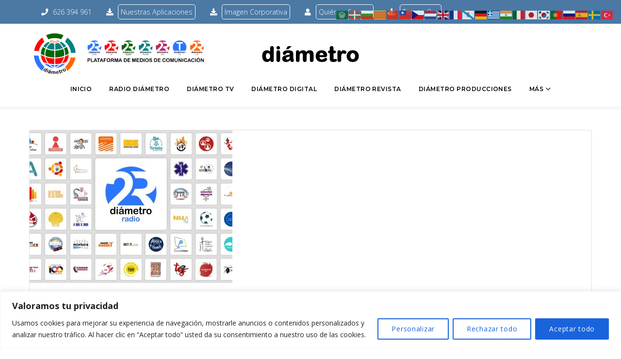

--- FILE ---
content_type: text/html; charset=UTF-8
request_url: https://diametro.org/tag/radio-diametro/
body_size: 48725
content:
<!DOCTYPE html>
<html dir="ltr" lang="es" prefix="og: https://ogp.me/ns#">
<head>
<meta charset="UTF-8">
<link rel="profile" href="http://gmpg.org/xfn/11">
<link rel="pingback" href="https://diametro.org/xmlrpc.php">

<meta name="viewport" content="width=device-width, initial-scale=1, maximum-scale=1, user-scalable=no" />
<title>RADIO DIAMETRO - Diámetro</title>
<style id="a6b5feb6e">body div.mfp-bg{z-index:1042;overflow:hidden;background:#0b0b0b;opacity:.8}.mfp-wrap,body div.mfp-bg{top:0;left:0;width:100%;height:100%;position:fixed}.mfp-wrap{z-index:1043;outline:none!important;-webkit-backface-visibility:hidden;backface-visibility:hidden}.mfp-container{text-align:center;position:absolute;width:100%;height:100%;left:0;top:0;padding:0 8px;-webkit-box-sizing:border-box;box-sizing:border-box}.mfp-container:before{content:"";display:inline-block;height:100%;vertical-align:middle}.mfp-align-top .mfp-container:before{display:none}.mfp-content{position:relative;display:inline-block;vertical-align:middle;margin:0 auto;text-align:left;z-index:1045}.mfp-ajax-holder .mfp-content,.mfp-inline-holder .mfp-content{width:100%;cursor:auto}.mfp-ajax-cur{cursor:progress}.mfp-zoom-out-cur,.mfp-zoom-out-cur .mfp-image-holder .mfp-close{cursor:-webkit-zoom-out;cursor:zoom-out}.mfp-zoom{cursor:pointer;cursor:-webkit-zoom-in;cursor:zoom-in}.mfp-auto-cursor .mfp-content{cursor:auto}.mfp-arrow,.mfp-close,.mfp-counter,.mfp-preloader{-webkit-user-select:none;-moz-user-select:none;-ms-user-select:none;user-select:none}.mfp-loading.mfp-figure{display:none}.mfp-hide{display:none!important}.mfp-preloader{color:#ccc;position:absolute;top:50%;width:auto;text-align:center;margin-top:-.8em;left:8px;right:8px;z-index:1044}.mfp-preloader a{color:#ccc}.mfp-preloader a:hover{color:#fff}.mfp-s-error .mfp-content,.mfp-s-ready .mfp-preloader{display:none}button.mfp-arrow,button.mfp-close{overflow:visible;cursor:pointer;background:transparent;border:0;-webkit-appearance:none;display:block;outline:none;padding:0;z-index:1046;-webkit-box-shadow:none;box-shadow:none;-ms-touch-action:manipulation;touch-action:manipulation}button::-moz-focus-inner{padding:0;border:0}.mfp-close{width:44px;height:44px;line-height:44px;position:absolute;right:0;top:0;text-decoration:none;text-align:center;opacity:.65;padding:0 0 18px 10px;color:#fff;font-style:normal;font-size:28px;font-family:Arial,Baskerville,monospace}.mfp-close:focus,.mfp-close:hover{opacity:1}.mfp-close:active{top:1px}.mfp-close-btn-in .mfp-close{color:#333}.mfp-iframe-holder .mfp-close,.mfp-image-holder .mfp-close{color:#fff;right:-6px;text-align:right;padding-right:6px;width:100%}.mfp-counter{position:absolute;top:0;right:0;color:#ccc;font-size:12px;line-height:18px;white-space:nowrap}.mfp-arrow{position:absolute;opacity:.65;top:50%;margin:-55px 0 0;padding:0;width:90px;height:110px;-webkit-tap-highlight-color:transparent}.mfp-arrow:active{margin-top:-54px}.mfp-arrow:focus,.mfp-arrow:hover{opacity:1}.mfp-arrow:after,.mfp-arrow:before{content:"";display:block;width:0;height:0;position:absolute;left:0;top:0;margin-top:35px;margin-left:35px;border:inset transparent}.mfp-arrow:after{border-top-width:13px;border-bottom-width:13px;top:8px}.mfp-arrow:before{border-top-width:21px;border-bottom-width:21px;opacity:.7}.mfp-arrow-left{left:0}.mfp-arrow-left:after{border-right:17px solid #fff;margin-left:31px}.mfp-arrow-left:before{margin-left:25px;border-right:27px solid #3f3f3f}.mfp-arrow-right{right:0}.mfp-arrow-right:after{border-left:17px solid #fff;margin-left:39px}.mfp-arrow-right:before{border-left:27px solid #3f3f3f}.mfp-iframe-holder{padding-top:40px;padding-bottom:40px}.mfp-iframe-holder .mfp-content{line-height:0;width:100%;max-width:900px}.mfp-iframe-holder .mfp-close{top:-40px}.mfp-iframe-scaler{width:100%;height:0;overflow:hidden;padding-top:56.25%}.mfp-iframe-scaler iframe{position:absolute;display:block;top:0;left:0;width:100%;height:100%;-webkit-box-shadow:0 0 8px rgba(0,0,0,.6);box-shadow:0 0 8px rgba(0,0,0,.6);background:#000}img.mfp-img{width:auto;max-width:100%;height:auto;display:block;-webkit-box-sizing:border-box;box-sizing:border-box;padding:40px 0;margin:0 auto}.mfp-figure,img.mfp-img{line-height:0}.mfp-figure:after{content:"";position:absolute;left:0;top:40px;bottom:40px;display:block;right:0;width:auto;height:auto;z-index:-1;-webkit-box-shadow:0 0 8px rgba(0,0,0,.6);box-shadow:0 0 8px rgba(0,0,0,.6);background:#444}.mfp-figure small{color:#bdbdbd;display:block;font-size:12px;line-height:14px}.mfp-figure figure{margin:0}.mfp-bottom-bar{margin-top:-36px;position:absolute;top:100%;left:0;width:100%;cursor:auto}.mfp-title{text-align:left;line-height:18px;color:#f3f3f3;word-wrap:break-word;padding-right:36px}.mfp-image-holder .mfp-content{max-width:100%}.mfp-gallery .mfp-image-holder .mfp-figure{cursor:pointer}button.mfp-close,button.mfp-close:hover{display:inline-block!important;background:transparent;width:auto}.mfp-arrow,.mfp-arrow:hover{background:transparent}@media screen and (max-height:300px),screen and (max-width:800px)and (orientation:landscape){.mfp-img-mobile .mfp-image-holder{padding-left:0;padding-right:0}.mfp-img-mobile img.mfp-img{padding:0}.mfp-img-mobile .mfp-figure:after{top:0;bottom:0}.mfp-img-mobile .mfp-figure small{display:inline;margin-left:5px}.mfp-img-mobile .mfp-bottom-bar{background:rgba(0,0,0,.6);bottom:0;margin:0;top:auto;padding:3px 5px;position:fixed;-webkit-box-sizing:border-box;box-sizing:border-box}.mfp-img-mobile .mfp-bottom-bar:empty{padding:0}.mfp-img-mobile .mfp-counter{right:5px;top:3px}.mfp-img-mobile .mfp-close{top:0;right:0;width:35px;height:35px;line-height:35px;background:rgba(0,0,0,.6);position:fixed;text-align:center;padding:0}}@media (max-width:900px){.mfp-arrow{-webkit-transform:scale(.75);-ms-transform:scale(.75);transform:scale(.75)}.mfp-arrow-left{-webkit-transform-origin:0;-ms-transform-origin:0;transform-origin:0}.mfp-arrow-right{-webkit-transform-origin:100%;-ms-transform-origin:100%;transform-origin:100%}.mfp-container{padding-left:6px;padding-right:6px}}
.clearfix::before,.clearfix::after{content:" ";display:table;clear:both}.eael-testimonial-slider.nav-top-left,.eael-testimonial-slider.nav-top-right,.eael-team-slider.nav-top-left,.eael-team-slider.nav-top-right,.eael-logo-carousel.nav-top-left,.eael-logo-carousel.nav-top-right,.eael-post-carousel.nav-top-left,.eael-post-carousel.nav-top-right,.eael-product-carousel.nav-top-left,.eael-product-carousel.nav-top-right{padding-top:40px}.eael-contact-form input[type=text],.eael-contact-form input[type=email],.eael-contact-form input[type=url],.eael-contact-form input[type=tel],.eael-contact-form input[type=date],.eael-contact-form input[type=number],.eael-contact-form textarea{background:#fff;box-shadow:none;-webkit-box-shadow:none;float:none;height:auto;margin:0;outline:0;width:100%}.eael-contact-form input[type=submit]{border:0;float:none;height:auto;margin:0;padding:10px 20px;width:auto;-webkit-transition:all .25s linear 0s;-o-transition:all .25s linear 0s;transition:all .25s linear 0s}.eael-contact-form.placeholder-hide input::-webkit-input-placeholder,.eael-contact-form.placeholder-hide textarea::-webkit-input-placeholder{opacity:0;visibility:hidden}.eael-contact-form.placeholder-hide input::-moz-placeholder,.eael-contact-form.placeholder-hide textarea::-moz-placeholder{opacity:0;visibility:hidden}.eael-contact-form.placeholder-hide input:-ms-input-placeholder,.eael-contact-form.placeholder-hide textarea:-ms-input-placeholder{opacity:0;visibility:hidden}.eael-contact-form.placeholder-hide input:-moz-placeholder,.eael-contact-form.placeholder-hide textarea:-moz-placeholder{opacity:0;visibility:hidden}.eael-custom-radio-checkbox input[type=checkbox],.eael-custom-radio-checkbox input[type=radio]{-webkit-appearance:none;-moz-appearance:none;border-style:solid;border-width:0;outline:none;min-width:1px;width:15px;height:15px;background:#ddd;padding:3px}.eael-custom-radio-checkbox input[type=checkbox]:before,.eael-custom-radio-checkbox input[type=radio]:before{content:"";width:100%;height:100%;padding:0;margin:0;display:block}.eael-custom-radio-checkbox input[type=checkbox]:checked:before,.eael-custom-radio-checkbox input[type=radio]:checked:before{background:#999;-webkit-transition:all .25s linear 0s;-o-transition:all .25s linear 0s;transition:all .25s linear 0s}.eael-custom-radio-checkbox input[type=radio]{border-radius:50%}.eael-custom-radio-checkbox input[type=radio]:before{border-radius:50%}.eael-post-elements-readmore-btn{font-size:12px;font-weight:500;-webkit-transition:all 300ms ease-in-out;-o-transition:all 300ms ease-in-out;transition:all 300ms ease-in-out;display:inline-block}.elementor-lightbox .dialog-widget-content{width:100%;height:100%}.eael-contact-form-align-left,.elementor-widget-eael-weform.eael-contact-form-align-left .eael-weform-container{margin:0 auto 0 0}.eael-contact-form-align-center,.elementor-widget-eael-weform.eael-contact-form-align-center .eael-weform-container{float:none;margin:0 auto}.eael-contact-form-align-right,.elementor-widget-eael-weform.eael-contact-form-align-right .eael-weform-container{margin:0 0 0 auto}
@-webkit-keyframes loaderSpin{0%{-webkit-transform:rotate(0deg);transform:rotate(0deg)}100%{-webkit-transform:rotate(360deg);transform:rotate(360deg)}}@keyframes loaderSpin{0%{-webkit-transform:rotate(0deg);transform:rotate(0deg)}100%{-webkit-transform:rotate(360deg);transform:rotate(360deg)}}.eael-button-wrap,.eael-load-more-button-wrap{display:-webkit-box;display:-ms-flexbox;display:flex}.eael-button,.eael-load-more-button{display:-webkit-box !important;display:-ms-flexbox !important;display:flex !important;-webkit-box-align:center;-ms-flex-align:center;align-items:center;-webkit-box-pack:center;-ms-flex-pack:center;justify-content:center;padding:1em 2em;border:0px solid;font-size:16px;overflow:hidden}.eael-button>span,.eael-load-more-button>span{margin-left:-20px}.eael-button .eael-btn-loader,.eael-load-more-button .eael-btn-loader{border-radius:50%;width:20px;height:20px;font-size:10px;position:relative;text-indent:-9999em;border-top:4px solid rgba(255,255,255,.2);border-right:4px solid rgba(255,255,255,.2);border-bottom:4px solid rgba(255,255,255,.2);border-left:4px solid #fff;-webkit-transform:translateZ(0);transform:translateZ(0);-webkit-animation:loaderSpin 1.1s infinite linear;animation:loaderSpin 1.1s infinite linear;left:-100%;top:auto;margin-right:5px;-webkit-transition:all .2s;-o-transition:all .2s;transition:all .2s}.eael-button .eael-btn-loader:after,.eael-load-more-button .eael-btn-loader:after{border-radius:50%;width:20px;height:20px}.eael-button.button--loading>span,.eael-load-more-button.button--loading>span{margin-left:0}.eael-button.button--loading .eael-btn-loader,.eael-load-more-button.button--loading .eael-btn-loader{left:0}
.eael-filter-gallery-control{width:100%}.eael-filter-gallery-control ul,.eael-filter-gallery-control ul li{text-align:center}.eael-filter-gallery-control ul{margin:0px 0px 20px 0px;padding:0px;text-align:center}.eael-filter-gallery-control{display:-webkit-box;display:-ms-flexbox;display:flex;-webkit-box-orient:vertical;-webkit-box-direction:normal;-ms-flex-flow:1 1 auto;flex-flow:1 1 auto;-webkit-box-align:center;-ms-flex-align:center;align-items:center;-webkit-box-pack:center;-ms-flex-pack:center;justify-content:center;-ms-flex-flow:row wrap;flex-flow:row wrap;padding:0px;margin:0px}.eael-filter-gallery-control ul li{list-style:none;font-size:24px;display:inline-block;text-align:center}.eael-filter-gallery-control ul li a.control{font-family:"Montserrat",sans-serif;font-size:16px;font-weight:600;padding:10px 25px;margin:10px 6px}.eael-filter-gallery-container{text-align:justify;font-size:.1px}.eael-filter-gallery-container:after{content:"";display:inline-block;width:100%}.eael-filter-gallery-container:not(.eael-cards) .item:before{content:"";display:inline-block;padding-top:56.25%}.eael-filter-gallery-container .item .caption{position:absolute;display:-webkit-box;display:-ms-flexbox;display:flex;-webkit-box-orient:vertical;-webkit-box-direction:normal;-ms-flex-flow:1 1 100%;flex-flow:1 1 100%;-webkit-box-align:center;-ms-flex-align:center;align-items:center;-webkit-box-pack:center;-ms-flex-pack:center;justify-content:center;z-index:1;top:0px;left:0px;right:0px;bottom:0px;-webkit-transition:-webkit-transform .4s;transition:-webkit-transform .4s;-o-transition:transform .4s;transition:transform .4s;transition:transform .4s, -webkit-transform .4s}.eael-filter-gallery-container.eael-cards .item .caption{display:none}.eael-filter-gallery-container.eael-cards .item .item-img .caption{position:absolute;display:-webkit-box;display:-ms-flexbox;display:flex;-webkit-box-orient:vertical;-webkit-box-direction:normal;-ms-flex-flow:1 1 100%;flex-flow:1 1 100%;-webkit-box-align:center;-ms-flex-align:center;align-items:center;-webkit-box-pack:center;-ms-flex-pack:center;justify-content:center;z-index:10;top:0px;left:0px;right:0px;bottom:0px;-webkit-transition:-webkit-transform .4s;transition:-webkit-transform .4s;-o-transition:transform .4s;transition:transform .4s;transition:transform .4s, -webkit-transform .4s}.gallery-item-caption-over{width:100%;height:auto}a.eael-gallery-load-more,a.eael-gallery-load-more:hover{text-decoration:none}.eael-filter-gallery-container .item .caption.eael-zoom-in,.eael-filter-gallery-container.eael-cards .item .item-img .caption.eael-zoom-in{-webkit-transform:scale(0);-ms-transform:scale(0);transform:scale(0)}.eael-filter-gallery-container .item:hover .caption.eael-zoom-in,.eael-filter-gallery-container.eael-cards .item:hover .item-img .caption.eael-zoom-in{-webkit-transform:scale(1);-ms-transform:scale(1);transform:scale(1)}.eael-filter-gallery-container .item .caption.eael-slide-left,.eael-filter-gallery-container.eael-cards .item .item-img .caption.eael-slide-left{-webkit-transform:translateX(-100%);-ms-transform:translateX(-100%);transform:translateX(-100%)}.eael-filter-gallery-container .item:hover .caption.eael-slide-left,.eael-filter-gallery-container.eael-cards .item:hover .item-img .caption.eael-slide-left{-webkit-transform:translateX(0%);-ms-transform:translateX(0%);transform:translateX(0%)}.eael-filter-gallery-container .item .caption.eael-slide-right,.eael-filter-gallery-container.eael-cards .item .item-img .caption.eael-slide-right{-webkit-transform:translateX(100%);-ms-transform:translateX(100%);transform:translateX(100%)}.eael-filter-gallery-container .item:hover .caption.eael-slide-right,.eael-filter-gallery-container.eael-cards .item:hover .item-img .caption.eael-slide-right{-webkit-transform:translateX(0%);-ms-transform:translateX(0%);transform:translateX(0%)}.eael-filter-gallery-container .item .caption.eael-slide-top,.eael-filter-gallery-container.eael-cards .item .item-img .caption.eael-slide-top{-webkit-transform:translateY(-100%);-ms-transform:translateY(-100%);transform:translateY(-100%)}.eael-filter-gallery-container .item:hover .caption.eael-slide-top,.eael-filter-gallery-container.eael-cards .item:hover .item-img .caption.eael-slide-top{-webkit-transform:translateY(0%);-ms-transform:translateY(0%);transform:translateY(0%)}.eael-filter-gallery-container .item .caption.eael-slide-bottom,.eael-filter-gallery-container.eael-cards .item .item-img .caption.eael-slide-bottom{-webkit-transform:translateY(100%);-ms-transform:translateY(100%);transform:translateY(100%)}.eael-filter-gallery-container .item:hover .caption.eael-slide-bottom,.eael-filter-gallery-container.eael-cards .item:hover .item-img .caption.eael-slide-bottom{-webkit-transform:translateY(0%);-ms-transform:translateY(0%);transform:translateY(0%)}.eael-filter-gallery-container .item .caption a{display:inline-block;width:50px;height:50px;text-align:center;line-height:50px;border-radius:50%;margin:0 5px;font-size:20px;cursor:pointer;-webkit-transition:.3s;-o-transition:.3s;transition:.3s}.eael-filter-gallery-container .item .caption a:nth-child(1),.eael-container .item .caption a:nth-child(2){-webkit-transition:.6s;-o-transition:.6s;transition:.6s;opacity:0}.eael-filter-gallery-container .item .caption a:nth-child(1){-webkit-transform:translateY(-100%);-ms-transform:translateY(-100%);transform:translateY(-100%)}.eael-filter-gallery-container .item .caption a:nth-child(2){-webkit-transform:translateY(100%);-ms-transform:translateY(100%);transform:translateY(100%)}.eael-filter-gallery-container .item .caption:hover a:nth-child(1),.eael-filter-gallery-container .item .caption:hover a:nth-child(2){-webkit-transform:translateY(0%);-ms-transform:translateY(0%);transform:translateY(0%);opacity:1}.eael-filter-gallery-container .item .caption .eael-popup-link{outline:0}.eael-filter-gallery-container.eael-cards .item:before{padding-top:0px}.eael-filter-gallery-container.eael-cards .item-img{position:relative;background-repeat:no-repeat;background-position:center;background-size:cover;height:220px;z-index:0;overflow:hidden}.eael-filter-gallery-container.eael-cards .item-content{padding:15px}.eael-filter-gallery-container.eael-cards .item-content .title,.eael-filter-gallery-container.eael-cards .item-content .title a{font-size:20px;line-height:1;margin-bottom:0px;-webkit-transition:.3s;-o-transition:.3s;transition:.3s}.eael-filter-gallery-container.eael-cards .item-content p{font-size:14px;line-height:26px}.eael-fg-card-content-align-center .eael-filterable-gallery-item-wrap .gallery-item-caption-wrap .gallery-item-caption-over{text-align:center}.eael-fg-card-content-align-right .eael-filterable-gallery-item-wrap .gallery-item-caption-wrap .gallery-item-caption-over{text-align:right}.eael-fg-hoverer-content-align-center .eael-filterable-gallery-item-wrap .gallery-item-caption-wrap .gallery-item-caption-over{text-align:center}.eael-fg-hoverer-content-align-right .eael-filterable-gallery-item-wrap .gallery-item-caption-wrap .gallery-item-caption-over{text-align:right}.eael-fg-content-align-left .eael-cards .item .item-content{text-align:left}.eael-fg-content-align-center .eael-cards .item .item-content{text-align:center}.eael-fg-content-align-right .eael-cards .item .item-content{text-align:right}.mfp-wrap~div.dialog-widget{display:none !important}.eael-filterable-gallery-item-wrap{float:left;width:33.33%}.eael-filter-gallery-container.eael-col-1 .eael-filterable-gallery-item-wrap{width:100%}.eael-filter-gallery-control>ul li{font-size:13px;line-height:1.8;text-transform:uppercase;letter-spacing:1px;padding:6px 15px;cursor:pointer;margin:0 5px;font-weight:normal}.eael-filter-gallery-container.eael-col-2 .eael-filterable-gallery-item-wrap{width:50%}.eael-filter-gallery-container.eael-col-4 .eael-filterable-gallery-item-wrap{width:25%}.eael-filter-gallery-container.eael-col-5 .eael-filterable-gallery-item-wrap{width:20%}.eael-gallery-grid-item{margin-left:calc(20px/2);margin-right:calc(20px/2);margin-bottom:20px;position:relative}.gallery-item-caption-wrap,.media-content-wrap{font-size:14px;text-align:left}.gallery-item-thumbnail-wrap.caption-style-card img{max-height:100%;width:100%}.gallery-item-caption-wrap.caption-style-hoverer{position:absolute;left:0;top:0;height:100%;width:100%;padding:15px;z-index:10}.eael-filterable-gallery-item-wrap .eael-gallery-grid-item .gallery-item-thumbnail-wrap>img{height:100%;width:100%;-o-object-fit:cover;object-fit:cover}.fg-item-title,.fg-item-content{color:#fff;font-family:inherit}.gallery-item-caption-wrap.caption-style-card .fg-item-title{font-size:18px;margin:15px 0 15px;line-height:1}.gallery-item-caption-wrap.caption-style-card{background:#f7f7f7}.gallery-item-caption-wrap.caption-style-card .fg-item-title{margin:10px 0 15px;color:#000}.gallery-item-caption-wrap.caption-style-card .fg-item-content{color:#212529;line-height:1.5;font-weight:normal}.gallery-item-buttons>a{display:inline-block;font-size:16px;color:#000;margin-right:15px}.gallery-item-buttons>a:visited{color:#000}.gallery-item-caption-wrap.caption-style-card{padding:10px;-webkit-box-sizing:border-box;box-sizing:border-box;font-family:inherit}.gallery-item-caption-wrap .gallery-item-hoverer-bg{position:absolute;left:0;top:0;height:100%;width:100%;content:"";background:#000;z-index:-1;opacity:.7}.gallery-item-caption-wrap.caption-style-hoverer{visibility:hidden;opacity:0;-webkit-transition:.6s all ease;-o-transition:.6s all ease;transition:.6s all ease;display:-webkit-box;display:-ms-flexbox;display:flex;-webkit-box-align:center;-ms-flex-align:center;align-items:center}.eael-gallery-grid-item:hover .gallery-item-caption-wrap.caption-style-hoverer{opacity:1;visibility:visible}.gallery-item-caption-wrap.caption-style-hoverer h5{font-size:20px;margin-bottom:5px;line-height:1}.gallery-item-caption-wrap.caption-style-hoverer.eael-slide-up h5{-webkit-transform:translateY(20px);-ms-transform:translateY(20px);transform:translateY(20px);-webkit-transition:.6s all ease;-o-transition:.6s all ease;transition:.6s all ease}.gallery-item-caption-wrap.caption-style-hoverer p{margin-bottom:5px}.gallery-item-caption-wrap.caption-style-hoverer.eael-slide-up p{-webkit-transform:translateY(40px);-ms-transform:translateY(40px);transform:translateY(40px);-webkit-transition:.6s all ease;-o-transition:.6s all ease;transition:.6s all ease}.gallery-item-caption-wrap.caption-style-hoverer.eael-slide-up .gallery-item-buttons{-webkit-transform:translateY(40px);-ms-transform:translateY(40px);transform:translateY(40px);-webkit-transition:.6s all ease;-o-transition:.6s all ease;transition:.6s all ease}.gallery-item-caption-wrap .gallery-item-buttons>a span{display:-webkit-box;display:-ms-flexbox;display:flex;-webkit-box-align:center;-ms-flex-align:center;align-items:center;-webkit-box-pack:center;-ms-flex-pack:center;justify-content:center;border-radius:50%;outline:none;text-decoration:none;display:inline-block;text-align:center}.gallery-item-caption-wrap.caption-style-hoverer.eael-zoom-in{-webkit-transform:scale(0.8);-ms-transform:scale(0.8);transform:scale(0.8);-webkit-transition:.6s all ease;-o-transition:.6s all ease;transition:.6s all ease}.eael-gallery-grid-item:hover .gallery-item-caption-wrap.caption-style-hoverer.eael-slide-up h5,.eael-gallery-grid-item:hover .gallery-item-caption-wrap.caption-style-hoverer.eael-slide-up .gallery-item-buttons,.eael-gallery-grid-item:hover .gallery-item-caption-wrap.caption-style-hoverer.eael-slide-up p{-webkit-transform:translate(0);-ms-transform:translate(0);transform:translate(0)}.eael-gallery-grid-item:hover .gallery-item-caption-wrap.caption-style-hoverer.eael-zoom-in{-webkit-transform:scale(1);-ms-transform:scale(1);transform:scale(1);visibility:visible;opacity:1}.gallery-item-caption-wrap.caption-style-hoverer.eael-none{-webkit-transition:none;-o-transition:none;transition:none}.gallery-item-thumbnail-wrap{position:relative}.video-popup,.video-popup-bg{position:absolute;left:0;top:0;height:100%;width:100%}.video-popup>img{width:62px;position:relative;z-index:1;-webkit-transition:300ms;-o-transition:300ms;transition:300ms}.video-popup{display:-webkit-box;display:-ms-flexbox;display:flex;-webkit-box-align:center;-ms-flex-align:center;align-items:center;-webkit-box-pack:center;-ms-flex-pack:center;justify-content:center}.video-popup:hover>img{-webkit-transform:scale(1.1);-ms-transform:scale(1.1);transform:scale(1.1)}.video-popup-bg{visibility:hidden;opacity:0;-webkit-transition:350ms;-o-transition:350ms;transition:350ms}.eael-gallery-grid-item:hover .video-popup-bg{visibility:visible;opacity:1}.gallery-item-thumbnail-wrap>.gallery-item-caption-wrap{position:absolute;left:0;top:0;height:100%;width:100%;display:-webkit-box;display:-ms-flexbox;display:flex;-webkit-box-align:center;-ms-flex-align:center;align-items:center;-webkit-box-pack:center;-ms-flex-pack:center;justify-content:center}.gallery-item-caption-wrap.card-hover-bg{visibility:hidden;opacity:0;-webkit-transition:800ms;-o-transition:800ms;transition:800ms}.gallery-item-thumbnail-wrap:hover .gallery-item-caption-wrap.card-hover-bg{visibility:visible;opacity:1}.gallery-item-caption-wrap .gallery-item-buttons>a>i{display:-webkit-box;display:-ms-flexbox;display:flex;-webkit-box-align:center;-ms-flex-align:center;align-items:center;-webkit-box-pack:center;-ms-flex-pack:center;justify-content:center;height:100%}@media only screen and (min-width: 1025px){.elementor-element.elementor-grid-1{position:relative}.elementor-element.elementor-grid-1 .eael-filterable-gallery-item-wrap{width:100%;float:left}.elementor-element.elementor-grid-2{position:relative}.elementor-element.elementor-grid-2 .eael-filterable-gallery-item-wrap{width:50%;float:left}.elementor-element.elementor-grid-2 .eael-filterable-gallery-item-wrap:nth-of-type(2n){margin-right:0 !important}.elementor-element.elementor-grid-2 .eael-filterable-gallery-item-wrap:nth-of-type(2n+1){clear:left}.elementor-element.elementor-grid-3{position:relative}.elementor-element.elementor-grid-3 .eael-filterable-gallery-item-wrap{width:33.3333%;float:left}.elementor-element.elementor-grid-3 .eael-filterable-gallery-item-wrap:nth-of-type(3n){margin-right:0 !important}.elementor-element.elementor-grid-3 .eael-filterable-gallery-item-wrap:nth-of-type(3n+1){clear:left}.elementor-element.elementor-grid-4{position:relative}.elementor-element.elementor-grid-4 .eael-filterable-gallery-item-wrap{width:25%;float:left}.elementor-element.elementor-grid-4 .eael-filterable-gallery-item-wrap:nth-of-type(4n){margin-right:0 !important}.elementor-element.elementor-grid-4 .eael-filterable-gallery-item-wrap:nth-of-type(4n+1){clear:left}.elementor-element.elementor-grid-5{position:relative}.elementor-element.elementor-grid-5 .pp-logo-grid{margin-right:-5px}.elementor-element.elementor-grid-5 .eael-filterable-gallery-item-wrap{width:20%;float:left}.elementor-element.elementor-grid-5 .eael-filterable-gallery-item-wrap:nth-of-type(5n){margin-right:0 !important}.elementor-element.elementor-grid-5 .eael-filterable-gallery-item-wrap:nth-of-type(5n+1){clear:left}.elementor-element.elementor-grid-6{position:relative}.elementor-element.elementor-grid-6 .pp-logo-grid{margin-right:-6px}.elementor-element.elementor-grid-6 .eael-filterable-gallery-item-wrap{width:16%;float:left}.elementor-element.elementor-grid-6 .eael-filterable-gallery-item-wrap:nth-of-type(6n){margin-right:0 !important}.elementor-element.elementor-grid-6 .eael-filterable-gallery-item-wrap:nth-of-type(6n+1){clear:left}}@media only screen and (max-width: 1024px)and (min-width: 766px){.elementor-element.elementor-grid-tablet-1{position:relative}.elementor-element.elementor-grid-tablet-1 .eael-filterable-gallery-item-wrap{width:100%;float:left}.elementor-element.elementor-grid-tablet-2{position:relative}.elementor-element.elementor-grid-tablet-2 .eael-filterable-gallery-item-wrap{width:50%;float:left}.elementor-element.elementor-grid-tablet-2 .eael-filterable-gallery-item-wrap:nth-of-type(2n){margin-right:0 !important}.elementor-element.elementor-grid-tablet-2 .eael-filterable-gallery-item-wrap:nth-of-type(2n+1){clear:left}.elementor-element.elementor-grid-tablet-3{position:relative}.elementor-element.elementor-grid-tablet-3 .eael-filterable-gallery-item-wrap{width:33.3333%;float:left}.elementor-element.elementor-grid-tablet-3 .eael-filterable-gallery-item-wrap:nth-of-type(3n){margin-right:0 !important}.elementor-element.elementor-grid-tablet-3 .eael-filterable-gallery-item-wrap:nth-of-type(3n+1){clear:left}.elementor-element.elementor-grid-tablet-4{position:relative}.elementor-element.elementor-grid-tablet-4 .eael-filterable-gallery-item-wrap{width:25%;float:left}.elementor-element.elementor-grid-tablet-4 .eael-filterable-gallery-item-wrap:nth-of-type(4n){margin-right:0 !important}.elementor-element.elementor-grid-tablet-4 .eael-filterable-gallery-item-wrap:nth-of-type(4n+1){clear:left}.elementor-element.elementor-grid-tablet-5{position:relative}.elementor-element.elementor-grid-tablet-5 .eael-filterable-gallery-item-wrap{width:20%;float:left}.elementor-element.elementor-grid-tablet-5 .eael-filterable-gallery-item-wrap:nth-of-type(5n){margin-right:0 !important}.elementor-element.elementor-grid-tablet-5 .eael-filterable-gallery-item-wrap:nth-of-type(5n+1){clear:left}.elementor-element.elementor-grid-tablet-6{position:relative}.elementor-element.elementor-grid-tablet-6 .pp-logo-grid{margin-right:-6px}.elementor-element.elementor-grid-tablet-6 .eael-filterable-gallery-item-wrap{width:16%;float:left}.elementor-element.elementor-grid-tablet-6 .eael-filterable-gallery-item-wrap:nth-of-type(6n){margin-right:0 !important}.elementor-element.elementor-grid-tablet-6 .eael-filterable-gallery-item-wrap:nth-of-type(6n+1){clear:left}}@media only screen and (max-width: 767px){.elementor-element.elementor-grid-mobile-1{position:relative}.elementor-element.elementor-grid-mobile-1 .eael-filterable-gallery-item-wrap{width:100%;float:left}.elementor-element.elementor-grid-mobile-2{position:relative}.elementor-element.elementor-grid-mobile-2 .eael-filterable-gallery-item-wrap{width:50%;float:left}.elementor-element.elementor-grid-mobile-2 .eael-filterable-gallery-item-wrap:nth-of-type(2n){margin-right:0 !important}.elementor-element.elementor-grid-mobile-2 .eael-filterable-gallery-item-wrap:nth-of-type(2n+1){clear:left}.elementor-element.elementor-grid-mobile-3{position:relative}.elementor-element.elementor-grid-mobile-3 .eael-filterable-gallery-item-wrap{width:33.3333%;float:left}.elementor-element.elementor-grid-mobile-3 .eael-filterable-gallery-item-wrap:nth-of-type(3n){margin-right:0 !important}.elementor-element.elementor-grid-mobile-3 .eael-filterable-gallery-item-wrap:nth-of-type(3n+1){clear:left}.elementor-element.elementor-grid-mobile-4{position:relative}.elementor-element.elementor-grid-mobile-4 .eael-filterable-gallery-item-wrap{width:25%;float:left}.elementor-element.elementor-grid-mobile-4 .eael-filterable-gallery-item-wrap:nth-of-type(4n){margin-right:0 !important}.elementor-element.elementor-grid-mobile-4 .eael-filterable-gallery-item-wrap:nth-of-type(4n+1){clear:left}.elementor-element.elementor-grid-mobile-5{position:relative}.elementor-element.elementor-grid-mobile-5 .eael-filterable-gallery-item-wrap{width:20%;float:left}.elementor-element.elementor-grid-mobile-5 .eael-filterable-gallery-item-wrap:nth-of-type(5n){margin-right:0 !important}.elementor-element.elementor-grid-mobile-5 .eael-filterable-gallery-item-wrap:nth-of-type(5n+1){clear:left}.elementor-element.elementor-grid-mobile-6{position:relative}.elementor-element.elementor-grid-mobile-6 .pp-logo-grid{margin-right:-6px}.elementor-element.elementor-grid-mobile-6 .eael-filterable-gallery-item-wrap{width:16%;float:left}.elementor-element.elementor-grid-mobile-6 .eael-filterable-gallery-item-wrap:nth-of-type(6n){margin-right:0 !important}.elementor-element.elementor-grid-mobile-6 .eael-filterable-gallery-item-wrap:nth-of-type(6n+1){clear:left}}.fg-layout-3-filter-controls{margin:0;padding:0;list-style:none}.fg-layout-3-item-content{text-align:center}.fg-layout-3-item-content .fg-item-title{font-size:18px;line-height:1;font-weight:500;margin:0;-webkit-transition:300ms;-o-transition:300ms;transition:300ms}.fg-layout-3-item-content .fg-item-content p{font-size:13px;font-weight:400}.fg-filter-wrap{position:relative;-ms-flex-preferred-size:30%;flex-basis:30%}.fg-layout-3-filter-controls{position:absolute;left:0;background:#fff;z-index:999;width:150px;visibility:hidden;opacity:0;-webkit-transition:300ms;-o-transition:300ms;transition:300ms;width:100%;border-radius:5px;padding-top:7px}.fg-layout-3-filter-controls.open-filters{visibility:visible;opacity:1}.fg-layout-3-filter-controls li.control{padding:5px 5px 5px 10px;cursor:pointer;-webkit-transition:300ms;-o-transition:300ms;transition:300ms;font-size:14px;color:#7f8995;font-weight:normal}.fg-layout-3-filter-controls li.control:hover{color:#2d425a}.fg-layout-3-filter-controls li.control:first-child{border-top:0px solid}.fg-layout-3-filter-controls li.control:last-child{border-bottom:0px solid}.fg-layout-3-filters-wrap{max-width:600px;margin:15px auto 50px}.fg-filter-wrap button{width:100%;border:0px solid;border-radius:0px;padding:17px 13px;font-size:14px;color:#2d425a;background:#f7f8ff;height:55px;border-right:1px solid #abb5ff;border-radius:10px 0px 0 10px;outline:none;text-align:center;position:relative}.fg-filter-wrap button>i{font-size:18px;position:absolute;top:50%;-webkit-transform:translateY(-50%);-ms-transform:translateY(-50%);transform:translateY(-50%);margin-left:10px}.fg-layout-3-search-box{-ms-flex-preferred-size:70%;flex-basis:70%;height:100%}.fg-layout-3-search-box input[type=text]{width:100%;height:100%;margin:0;padding:15px;border:0px solid;outline:none;background:none}.fg-layout-3-search-box input[type=text]::-webkit-input-placeholder{color:#7f8995;font-size:13px}.fg-layout-3-search-box input[type=text]::-moz-placeholder{color:#7f8995;font-size:13px}.fg-layout-3-search-box input[type=text]:-ms-input-placeholder{color:#7f8995;font-size:13px}.fg-layout-3-search-box input[type=text]:-moz-placeholder{color:#7f8995;font-size:13px}.fg-layout-3-filters-wrap{height:55px;border-radius:5px;display:-webkit-box;display:-ms-flexbox;display:flex;-ms-flex-wrap:wrap;flex-wrap:wrap;-webkit-box-align:center;-ms-flex-align:center;align-items:center}.fg-layout-3-filters-wrap .fg-layout-3-search-box{background:#f7f8ff;border-radius:0 10px 10px 0}.fg-layout-3-item-thumb{position:relative;overflow:hidden}.fg-layout-3-item-thumb .gallery-item-buttons{text-align:center;position:absolute;left:0;top:0;height:100%;width:100%;display:-webkit-box;display:-ms-flexbox;display:flex;-webkit-box-align:center;-ms-flex-align:center;align-items:center;-webkit-box-pack:center;-ms-flex-pack:center;justify-content:center;z-index:4}.fg-layout-3-item-content{padding:27px 27px 30px;text-align:center}.eael-fg-card-content-align-left .fg-layout-3-item-content{text-align:left}.eael-fg-card-content-align-center .fg-layout-3-item-content{text-align:center}.eael-fg-card-content-align-right .fg-layout-3-item-content{text-align:right}.eael-filterable-gallery-item-wrap .fg-layout-3-item.eael-gallery-grid-item{-webkit-box-shadow:0px 0px 30px 0px rgba(3,29,60,.05);box-shadow:0px 0px 30px 0px rgba(3,29,60,.05);border-radius:5px}.fg-caption-head{position:absolute;left:0;top:0;width:100%;display:-webkit-box;display:-ms-flexbox;display:flex;-webkit-box-pack:justify;-ms-flex-pack:justify;justify-content:space-between;padding:35px 35px;z-index:3;color:#fff;font-size:18px;font-weight:700}.fg-item-category>span{font-size:12px;color:#fff;background:#fa9196;padding:10px 12px;display:inline-block}.fg-layout-3-item-content{position:relative}.fg-item-category{position:absolute;left:0;top:0;text-align:center;width:100%;height:30px;margin-top:-15px;z-index:11}.fg-item-category span{border-radius:5px;line-height:1;visibility:hidden;opacity:0;-webkit-transition:300ms;-o-transition:300ms;transition:300ms}.fg-layout-3-item.eael-gallery-grid-item:hover .fg-item-category span{visibility:visible;opacity:1}.mfp-iframe-holder .mfp-close,.mfp-image-holder .mfp-close{width:auto}.mfp-zoom-out-cur .mfp-image-holder .mfp-close{cursor:pointer}.mfp-zoom-out-cur .mfp-image-holder .mfp-close:hover{text-decoration:none}button.mfp-close:not(.toggle),button.mfp-arrow:not(.toggle){background:transparent}
</style>
		<!-- All in One SEO 4.5.4 - aioseo.com -->
		<meta name="robots" content="max-image-preview:large" />
		<link rel="canonical" href="https://diametro.org/tag/radio-diametro/" />
		<meta name="generator" content="All in One SEO (AIOSEO) 4.5.4" />
		<script type="application/ld+json" class="aioseo-schema">
			{"@context":"https:\/\/schema.org","@graph":[{"@type":"BreadcrumbList","@id":"https:\/\/diametro.org\/tag\/radio-diametro\/#breadcrumblist","itemListElement":[{"@type":"ListItem","@id":"https:\/\/diametro.org\/#listItem","position":1,"name":"Hogar","item":"https:\/\/diametro.org\/","nextItem":"https:\/\/diametro.org\/tag\/radio-diametro\/#listItem"},{"@type":"ListItem","@id":"https:\/\/diametro.org\/tag\/radio-diametro\/#listItem","position":2,"name":"RADIO DIAMETRO","previousItem":"https:\/\/diametro.org\/#listItem"}]},{"@type":"CollectionPage","@id":"https:\/\/diametro.org\/tag\/radio-diametro\/#collectionpage","url":"https:\/\/diametro.org\/tag\/radio-diametro\/","name":"RADIO DIAMETRO - Di\u00e1metro","inLanguage":"es-ES","isPartOf":{"@id":"https:\/\/diametro.org\/#website"},"breadcrumb":{"@id":"https:\/\/diametro.org\/tag\/radio-diametro\/#breadcrumblist"}},{"@type":"Organization","@id":"https:\/\/diametro.org\/#organization","name":"Di\u00e1metro","url":"https:\/\/diametro.org\/","sameAs":["https:\/\/facebook.com\/DIAMETRO","https:\/\/twitter.com\/DIAMETRO","https:\/\/instagram.com\/DIAMETRO","https:\/\/pinterest.com\/DIAMETRO","https:\/\/youtube.com\/DIAMETRO","https:\/\/linkedin.com\/in\/DIAMETRO"]},{"@type":"WebSite","@id":"https:\/\/diametro.org\/#website","url":"https:\/\/diametro.org\/","name":"Di\u00e1metro","description":"Plataforma de medios de Comunicaci\u00f3n","inLanguage":"es-ES","publisher":{"@id":"https:\/\/diametro.org\/#organization"}}]}
		</script>
		<!-- All in One SEO -->

<link rel='dns-prefetch' href='//static.addtoany.com' />
<link rel='dns-prefetch' href='//cdnjs.cloudflare.com' />
<link rel='dns-prefetch' href='//fonts.googleapis.com' />
<link rel="alternate" type="application/rss+xml" title="Diámetro &raquo; Feed" href="https://diametro.org/feed/" />
<link rel="alternate" type="application/rss+xml" title="Diámetro &raquo; Feed de los comentarios" href="https://diametro.org/comments/feed/" />
<link rel="alternate" type="application/rss+xml" title="Diámetro &raquo; Etiqueta RADIO DIAMETRO del feed" href="https://diametro.org/tag/radio-diametro/feed/" />
<script type="text/javascript">
/* <![CDATA[ */
window._wpemojiSettings = {"baseUrl":"https:\/\/s.w.org\/images\/core\/emoji\/14.0.0\/72x72\/","ext":".png","svgUrl":"https:\/\/s.w.org\/images\/core\/emoji\/14.0.0\/svg\/","svgExt":".svg","source":{"concatemoji":"https:\/\/diametro.org\/wp-includes\/js\/wp-emoji-release.min.js?ver=6.4.7"}};
/*! This file is auto-generated */
!function(i,n){var o,s,e;function c(e){try{var t={supportTests:e,timestamp:(new Date).valueOf()};sessionStorage.setItem(o,JSON.stringify(t))}catch(e){}}function p(e,t,n){e.clearRect(0,0,e.canvas.width,e.canvas.height),e.fillText(t,0,0);var t=new Uint32Array(e.getImageData(0,0,e.canvas.width,e.canvas.height).data),r=(e.clearRect(0,0,e.canvas.width,e.canvas.height),e.fillText(n,0,0),new Uint32Array(e.getImageData(0,0,e.canvas.width,e.canvas.height).data));return t.every(function(e,t){return e===r[t]})}function u(e,t,n){switch(t){case"flag":return n(e,"\ud83c\udff3\ufe0f\u200d\u26a7\ufe0f","\ud83c\udff3\ufe0f\u200b\u26a7\ufe0f")?!1:!n(e,"\ud83c\uddfa\ud83c\uddf3","\ud83c\uddfa\u200b\ud83c\uddf3")&&!n(e,"\ud83c\udff4\udb40\udc67\udb40\udc62\udb40\udc65\udb40\udc6e\udb40\udc67\udb40\udc7f","\ud83c\udff4\u200b\udb40\udc67\u200b\udb40\udc62\u200b\udb40\udc65\u200b\udb40\udc6e\u200b\udb40\udc67\u200b\udb40\udc7f");case"emoji":return!n(e,"\ud83e\udef1\ud83c\udffb\u200d\ud83e\udef2\ud83c\udfff","\ud83e\udef1\ud83c\udffb\u200b\ud83e\udef2\ud83c\udfff")}return!1}function f(e,t,n){var r="undefined"!=typeof WorkerGlobalScope&&self instanceof WorkerGlobalScope?new OffscreenCanvas(300,150):i.createElement("canvas"),a=r.getContext("2d",{willReadFrequently:!0}),o=(a.textBaseline="top",a.font="600 32px Arial",{});return e.forEach(function(e){o[e]=t(a,e,n)}),o}function t(e){var t=i.createElement("script");t.src=e,t.defer=!0,i.head.appendChild(t)}"undefined"!=typeof Promise&&(o="wpEmojiSettingsSupports",s=["flag","emoji"],n.supports={everything:!0,everythingExceptFlag:!0},e=new Promise(function(e){i.addEventListener("DOMContentLoaded",e,{once:!0})}),new Promise(function(t){var n=function(){try{var e=JSON.parse(sessionStorage.getItem(o));if("object"==typeof e&&"number"==typeof e.timestamp&&(new Date).valueOf()<e.timestamp+604800&&"object"==typeof e.supportTests)return e.supportTests}catch(e){}return null}();if(!n){if("undefined"!=typeof Worker&&"undefined"!=typeof OffscreenCanvas&&"undefined"!=typeof URL&&URL.createObjectURL&&"undefined"!=typeof Blob)try{var e="postMessage("+f.toString()+"("+[JSON.stringify(s),u.toString(),p.toString()].join(",")+"));",r=new Blob([e],{type:"text/javascript"}),a=new Worker(URL.createObjectURL(r),{name:"wpTestEmojiSupports"});return void(a.onmessage=function(e){c(n=e.data),a.terminate(),t(n)})}catch(e){}c(n=f(s,u,p))}t(n)}).then(function(e){for(var t in e)n.supports[t]=e[t],n.supports.everything=n.supports.everything&&n.supports[t],"flag"!==t&&(n.supports.everythingExceptFlag=n.supports.everythingExceptFlag&&n.supports[t]);n.supports.everythingExceptFlag=n.supports.everythingExceptFlag&&!n.supports.flag,n.DOMReady=!1,n.readyCallback=function(){n.DOMReady=!0}}).then(function(){return e}).then(function(){var e;n.supports.everything||(n.readyCallback(),(e=n.source||{}).concatemoji?t(e.concatemoji):e.wpemoji&&e.twemoji&&(t(e.twemoji),t(e.wpemoji)))}))}((window,document),window._wpemojiSettings);
/* ]]> */
</script>
<link rel='stylesheet' id='mec-select2-style-css' href='https://diametro.org/wp-content/plugins/modern-events-calendar-lite/assets/packages/select2/select2.min.css?ver=5.17.5' type='text/css' media='all' />
<link rel='stylesheet' id='mec-font-icons-css' href='https://diametro.org/wp-content/plugins/modern-events-calendar-lite/assets/css/iconfonts.css?ver=6.4.7' type='text/css' media='all' />
<link rel='stylesheet' id='mec-frontend-style-css' href='https://diametro.org/wp-content/plugins/modern-events-calendar-lite/assets/css/frontend.min.css?ver=5.17.5' type='text/css' media='all' />
<link rel='stylesheet' id='mec-tooltip-style-css' href='https://diametro.org/wp-content/plugins/modern-events-calendar-lite/assets/packages/tooltip/tooltip.css?ver=6.4.7' type='text/css' media='all' />
<link rel='stylesheet' id='mec-tooltip-shadow-style-css' href='https://diametro.org/wp-content/plugins/modern-events-calendar-lite/assets/packages/tooltip/tooltipster-sideTip-shadow.min.css?ver=6.4.7' type='text/css' media='all' />
<link rel='stylesheet' id='mec-featherlight-style-css' href='https://diametro.org/wp-content/plugins/modern-events-calendar-lite/assets/packages/featherlight/featherlight.css?ver=6.4.7' type='text/css' media='all' />
<link rel='stylesheet' id='mec-google-fonts-css' href='//fonts.googleapis.com/css?family=Montserrat%3A400%2C700%7CRoboto%3A100%2C300%2C400%2C700&#038;ver=6.4.7' type='text/css' media='all' />
<link rel='stylesheet' id='mec-lity-style-css' href='https://diametro.org/wp-content/plugins/modern-events-calendar-lite/assets/packages/lity/lity.min.css?ver=6.4.7' type='text/css' media='all' />
<style id='cf-frontend-style-inline-css' type='text/css'>
@font-face {
	font-family: 'Arial rounded';
	font-weight: 400;
	font-display: auto;
	src: url('https://diametro.gacmark.com/wp-content/uploads/2020/05/arial-rounded-mt-std-bold.otf') format('OpenType');
}
</style>
<link rel='stylesheet' id='sby_styles-css' href='https://diametro.org/wp-content/plugins/feeds-for-youtube/css/sb-youtube.min.css?ver=1.4' type='text/css' media='all' />
<link rel='stylesheet' id='wpb_wmca_accordion_style-css' href='https://diametro.org/wp-content/plugins/wpb-accordion-menu-or-category/elementor/../assets/css/wpb_wmca_style.css?ver=1.0' type='text/css' media='all' />
<link rel='stylesheet' id='jquery-swiper-css' href='https://diametro.org/wp-content/themes/logiciel/assets/css/swiper.min.css?ver=3.3.0' type='text/css' media='all' />
<style id='wp-emoji-styles-inline-css' type='text/css'>

	img.wp-smiley, img.emoji {
		display: inline !important;
		border: none !important;
		box-shadow: none !important;
		height: 1em !important;
		width: 1em !important;
		margin: 0 0.07em !important;
		vertical-align: -0.1em !important;
		background: none !important;
		padding: 0 !important;
	}
</style>
<link rel='stylesheet' id='wp-block-library-css' href='https://diametro.org/wp-includes/css/dist/block-library/style.min.css?ver=6.4.7' type='text/css' media='all' />
<link rel='stylesheet' id='Connections_Directory/Block/Carousel/Style-css' href='//diametro.org/wp-content/plugins/connections/assets/dist/block/carousel/style.css?ver=1696848119' type='text/css' media='all' />
<link rel='stylesheet' id='Connections_Directory/Block/Team/Style-css' href='//diametro.org/wp-content/plugins/connections/assets/dist/block/team/style.css?ver=1696848119' type='text/css' media='all' />
<style id='classic-theme-styles-inline-css' type='text/css'>
/*! This file is auto-generated */
.wp-block-button__link{color:#fff;background-color:#32373c;border-radius:9999px;box-shadow:none;text-decoration:none;padding:calc(.667em + 2px) calc(1.333em + 2px);font-size:1.125em}.wp-block-file__button{background:#32373c;color:#fff;text-decoration:none}
</style>
<style id='global-styles-inline-css' type='text/css'>
body{--wp--preset--color--black: #000000;--wp--preset--color--cyan-bluish-gray: #abb8c3;--wp--preset--color--white: #ffffff;--wp--preset--color--pale-pink: #f78da7;--wp--preset--color--vivid-red: #cf2e2e;--wp--preset--color--luminous-vivid-orange: #ff6900;--wp--preset--color--luminous-vivid-amber: #fcb900;--wp--preset--color--light-green-cyan: #7bdcb5;--wp--preset--color--vivid-green-cyan: #00d084;--wp--preset--color--pale-cyan-blue: #8ed1fc;--wp--preset--color--vivid-cyan-blue: #0693e3;--wp--preset--color--vivid-purple: #9b51e0;--wp--preset--gradient--vivid-cyan-blue-to-vivid-purple: linear-gradient(135deg,rgba(6,147,227,1) 0%,rgb(155,81,224) 100%);--wp--preset--gradient--light-green-cyan-to-vivid-green-cyan: linear-gradient(135deg,rgb(122,220,180) 0%,rgb(0,208,130) 100%);--wp--preset--gradient--luminous-vivid-amber-to-luminous-vivid-orange: linear-gradient(135deg,rgba(252,185,0,1) 0%,rgba(255,105,0,1) 100%);--wp--preset--gradient--luminous-vivid-orange-to-vivid-red: linear-gradient(135deg,rgba(255,105,0,1) 0%,rgb(207,46,46) 100%);--wp--preset--gradient--very-light-gray-to-cyan-bluish-gray: linear-gradient(135deg,rgb(238,238,238) 0%,rgb(169,184,195) 100%);--wp--preset--gradient--cool-to-warm-spectrum: linear-gradient(135deg,rgb(74,234,220) 0%,rgb(151,120,209) 20%,rgb(207,42,186) 40%,rgb(238,44,130) 60%,rgb(251,105,98) 80%,rgb(254,248,76) 100%);--wp--preset--gradient--blush-light-purple: linear-gradient(135deg,rgb(255,206,236) 0%,rgb(152,150,240) 100%);--wp--preset--gradient--blush-bordeaux: linear-gradient(135deg,rgb(254,205,165) 0%,rgb(254,45,45) 50%,rgb(107,0,62) 100%);--wp--preset--gradient--luminous-dusk: linear-gradient(135deg,rgb(255,203,112) 0%,rgb(199,81,192) 50%,rgb(65,88,208) 100%);--wp--preset--gradient--pale-ocean: linear-gradient(135deg,rgb(255,245,203) 0%,rgb(182,227,212) 50%,rgb(51,167,181) 100%);--wp--preset--gradient--electric-grass: linear-gradient(135deg,rgb(202,248,128) 0%,rgb(113,206,126) 100%);--wp--preset--gradient--midnight: linear-gradient(135deg,rgb(2,3,129) 0%,rgb(40,116,252) 100%);--wp--preset--font-size--small: 13px;--wp--preset--font-size--medium: 20px;--wp--preset--font-size--large: 36px;--wp--preset--font-size--x-large: 42px;--wp--preset--spacing--20: 0.44rem;--wp--preset--spacing--30: 0.67rem;--wp--preset--spacing--40: 1rem;--wp--preset--spacing--50: 1.5rem;--wp--preset--spacing--60: 2.25rem;--wp--preset--spacing--70: 3.38rem;--wp--preset--spacing--80: 5.06rem;--wp--preset--shadow--natural: 6px 6px 9px rgba(0, 0, 0, 0.2);--wp--preset--shadow--deep: 12px 12px 50px rgba(0, 0, 0, 0.4);--wp--preset--shadow--sharp: 6px 6px 0px rgba(0, 0, 0, 0.2);--wp--preset--shadow--outlined: 6px 6px 0px -3px rgba(255, 255, 255, 1), 6px 6px rgba(0, 0, 0, 1);--wp--preset--shadow--crisp: 6px 6px 0px rgba(0, 0, 0, 1);}:where(.is-layout-flex){gap: 0.5em;}:where(.is-layout-grid){gap: 0.5em;}body .is-layout-flow > .alignleft{float: left;margin-inline-start: 0;margin-inline-end: 2em;}body .is-layout-flow > .alignright{float: right;margin-inline-start: 2em;margin-inline-end: 0;}body .is-layout-flow > .aligncenter{margin-left: auto !important;margin-right: auto !important;}body .is-layout-constrained > .alignleft{float: left;margin-inline-start: 0;margin-inline-end: 2em;}body .is-layout-constrained > .alignright{float: right;margin-inline-start: 2em;margin-inline-end: 0;}body .is-layout-constrained > .aligncenter{margin-left: auto !important;margin-right: auto !important;}body .is-layout-constrained > :where(:not(.alignleft):not(.alignright):not(.alignfull)){max-width: var(--wp--style--global--content-size);margin-left: auto !important;margin-right: auto !important;}body .is-layout-constrained > .alignwide{max-width: var(--wp--style--global--wide-size);}body .is-layout-flex{display: flex;}body .is-layout-flex{flex-wrap: wrap;align-items: center;}body .is-layout-flex > *{margin: 0;}body .is-layout-grid{display: grid;}body .is-layout-grid > *{margin: 0;}:where(.wp-block-columns.is-layout-flex){gap: 2em;}:where(.wp-block-columns.is-layout-grid){gap: 2em;}:where(.wp-block-post-template.is-layout-flex){gap: 1.25em;}:where(.wp-block-post-template.is-layout-grid){gap: 1.25em;}.has-black-color{color: var(--wp--preset--color--black) !important;}.has-cyan-bluish-gray-color{color: var(--wp--preset--color--cyan-bluish-gray) !important;}.has-white-color{color: var(--wp--preset--color--white) !important;}.has-pale-pink-color{color: var(--wp--preset--color--pale-pink) !important;}.has-vivid-red-color{color: var(--wp--preset--color--vivid-red) !important;}.has-luminous-vivid-orange-color{color: var(--wp--preset--color--luminous-vivid-orange) !important;}.has-luminous-vivid-amber-color{color: var(--wp--preset--color--luminous-vivid-amber) !important;}.has-light-green-cyan-color{color: var(--wp--preset--color--light-green-cyan) !important;}.has-vivid-green-cyan-color{color: var(--wp--preset--color--vivid-green-cyan) !important;}.has-pale-cyan-blue-color{color: var(--wp--preset--color--pale-cyan-blue) !important;}.has-vivid-cyan-blue-color{color: var(--wp--preset--color--vivid-cyan-blue) !important;}.has-vivid-purple-color{color: var(--wp--preset--color--vivid-purple) !important;}.has-black-background-color{background-color: var(--wp--preset--color--black) !important;}.has-cyan-bluish-gray-background-color{background-color: var(--wp--preset--color--cyan-bluish-gray) !important;}.has-white-background-color{background-color: var(--wp--preset--color--white) !important;}.has-pale-pink-background-color{background-color: var(--wp--preset--color--pale-pink) !important;}.has-vivid-red-background-color{background-color: var(--wp--preset--color--vivid-red) !important;}.has-luminous-vivid-orange-background-color{background-color: var(--wp--preset--color--luminous-vivid-orange) !important;}.has-luminous-vivid-amber-background-color{background-color: var(--wp--preset--color--luminous-vivid-amber) !important;}.has-light-green-cyan-background-color{background-color: var(--wp--preset--color--light-green-cyan) !important;}.has-vivid-green-cyan-background-color{background-color: var(--wp--preset--color--vivid-green-cyan) !important;}.has-pale-cyan-blue-background-color{background-color: var(--wp--preset--color--pale-cyan-blue) !important;}.has-vivid-cyan-blue-background-color{background-color: var(--wp--preset--color--vivid-cyan-blue) !important;}.has-vivid-purple-background-color{background-color: var(--wp--preset--color--vivid-purple) !important;}.has-black-border-color{border-color: var(--wp--preset--color--black) !important;}.has-cyan-bluish-gray-border-color{border-color: var(--wp--preset--color--cyan-bluish-gray) !important;}.has-white-border-color{border-color: var(--wp--preset--color--white) !important;}.has-pale-pink-border-color{border-color: var(--wp--preset--color--pale-pink) !important;}.has-vivid-red-border-color{border-color: var(--wp--preset--color--vivid-red) !important;}.has-luminous-vivid-orange-border-color{border-color: var(--wp--preset--color--luminous-vivid-orange) !important;}.has-luminous-vivid-amber-border-color{border-color: var(--wp--preset--color--luminous-vivid-amber) !important;}.has-light-green-cyan-border-color{border-color: var(--wp--preset--color--light-green-cyan) !important;}.has-vivid-green-cyan-border-color{border-color: var(--wp--preset--color--vivid-green-cyan) !important;}.has-pale-cyan-blue-border-color{border-color: var(--wp--preset--color--pale-cyan-blue) !important;}.has-vivid-cyan-blue-border-color{border-color: var(--wp--preset--color--vivid-cyan-blue) !important;}.has-vivid-purple-border-color{border-color: var(--wp--preset--color--vivid-purple) !important;}.has-vivid-cyan-blue-to-vivid-purple-gradient-background{background: var(--wp--preset--gradient--vivid-cyan-blue-to-vivid-purple) !important;}.has-light-green-cyan-to-vivid-green-cyan-gradient-background{background: var(--wp--preset--gradient--light-green-cyan-to-vivid-green-cyan) !important;}.has-luminous-vivid-amber-to-luminous-vivid-orange-gradient-background{background: var(--wp--preset--gradient--luminous-vivid-amber-to-luminous-vivid-orange) !important;}.has-luminous-vivid-orange-to-vivid-red-gradient-background{background: var(--wp--preset--gradient--luminous-vivid-orange-to-vivid-red) !important;}.has-very-light-gray-to-cyan-bluish-gray-gradient-background{background: var(--wp--preset--gradient--very-light-gray-to-cyan-bluish-gray) !important;}.has-cool-to-warm-spectrum-gradient-background{background: var(--wp--preset--gradient--cool-to-warm-spectrum) !important;}.has-blush-light-purple-gradient-background{background: var(--wp--preset--gradient--blush-light-purple) !important;}.has-blush-bordeaux-gradient-background{background: var(--wp--preset--gradient--blush-bordeaux) !important;}.has-luminous-dusk-gradient-background{background: var(--wp--preset--gradient--luminous-dusk) !important;}.has-pale-ocean-gradient-background{background: var(--wp--preset--gradient--pale-ocean) !important;}.has-electric-grass-gradient-background{background: var(--wp--preset--gradient--electric-grass) !important;}.has-midnight-gradient-background{background: var(--wp--preset--gradient--midnight) !important;}.has-small-font-size{font-size: var(--wp--preset--font-size--small) !important;}.has-medium-font-size{font-size: var(--wp--preset--font-size--medium) !important;}.has-large-font-size{font-size: var(--wp--preset--font-size--large) !important;}.has-x-large-font-size{font-size: var(--wp--preset--font-size--x-large) !important;}
.wp-block-navigation a:where(:not(.wp-element-button)){color: inherit;}
:where(.wp-block-post-template.is-layout-flex){gap: 1.25em;}:where(.wp-block-post-template.is-layout-grid){gap: 1.25em;}
:where(.wp-block-columns.is-layout-flex){gap: 2em;}:where(.wp-block-columns.is-layout-grid){gap: 2em;}
.wp-block-pullquote{font-size: 1.5em;line-height: 1.6;}
</style>
<link rel='stylesheet' id='awesome-weather-css' href='https://diametro.org/wp-content/plugins/awesome-weather/awesome-weather.css?ver=6.4.7' type='text/css' media='all' />
<style id='awesome-weather-inline-css' type='text/css'>
.awesome-weather-wrap { font-family: 'Open Sans', sans-serif; font-weight: 400; font-size: 14px; line-height: 14px; }
</style>
<link rel='stylesheet' id='opensans-googlefont-css' href='//fonts.googleapis.com/css?family=Open+Sans%3A400&#038;ver=6.4.7' type='text/css' media='all' />
<link rel='stylesheet' id='chaty-front-css-css' href='https://diametro.org/wp-content/plugins/chaty/css/chaty-front.min.css?ver=3.1.81618233552' type='text/css' media='all' />
<link rel='stylesheet' id='contact-form-7-css' href='https://diametro.org/wp-content/plugins/contact-form-7/includes/css/styles.css?ver=5.6.4' type='text/css' media='all' />
<style id='contact-form-7-inline-css' type='text/css'>
.wpcf7 .wpcf7-recaptcha iframe {margin-bottom: 0;}.wpcf7 .wpcf7-recaptcha[data-align="center"] > div {margin: 0 auto;}.wpcf7 .wpcf7-recaptcha[data-align="right"] > div {margin: 0 0 0 auto;}
</style>
<link rel='stylesheet' id='listen2it-css' href='https://diametro.org/wp-content/plugins/listen2it/public/css/listen2it-public.css?ver=1.0.0' type='text/css' media='all' />
<link rel='stylesheet' id='vegas-css' href='https://diametro.org/wp-content/plugins/master-addons/assets/vendor/vegas/vegas.min.css?ver=6.4.7' type='text/css' media='all' />
<link rel='stylesheet' id='preloader-plus-css' href='https://diametro.org/wp-content/plugins/preloader-plus/assets/css/preloader-plus.min.css?ver=2.2.1' type='text/css' media='all' />
<style id='preloader-plus-inline-css' type='text/css'>
.preloader-plus {background-color: #ffffff; }body.complete > *:not(.preloader-plus),.preloader-plus {transition-duration: 1000ms,1000ms,0s; }.preloader-plus * {color: #4a78a4; }.preloader-plus.complete {opacity: 0; transform:  scale(1); transition-delay: 0s,0s,1000ms; }.preloader-plus .preloader-site-title {font-weight: bold; font-size: 50px; text-transform: none; }.preloader-plus #preloader-counter {font-weight: bold; font-size: 24px; }.preloader-plus .preloader-plus-custom-content {font-weight: bold; font-size: 24px; text-transform: none; }.preloader-plus-default-icons {width: 150px; height: 150px; }.preloader-plus .preloader-custom-img {animation: preloader-none 1000ms linear infinite; width: 250px; }.preloader-plus .prog-bar {height: 5px; background-color: #4a78a4; }.preloader-plus .prog-bar-bg {height: 5px; background-color: #919191; }.preloader-plus .prog-bar-wrapper {top: 0; padding-top: 0; width: 100%; }
</style>
<link rel='stylesheet' id='qt_kentharadio_style-css' href='https://diametro.org/wp-content/plugins/qt-kentharadio/assets/css/qt-kentharadio-style.css?ver=2.0.4' type='text/css' media='all' />
<link rel='stylesheet' id='ivory-search-styles-css' href='https://diametro.org/wp-content/plugins/add-search-to-menu/public/css/ivory-search.min.css?ver=5.5.4' type='text/css' media='all' />
<link rel='stylesheet' id='dashicons-css' href='https://diametro.org/wp-includes/css/dashicons.min.css?ver=6.4.7' type='text/css' media='all' />
<link rel='stylesheet' id='magnific-popup-css' href='https://diametro.org/wp-content/themes/logiciel/assets/css/magnific-popup.min.css?ver=1.1.0' type='text/css' media='all' />
<link rel='stylesheet' id='cherry-projects-styles-css' href='https://diametro.org/wp-content/plugins/cherry-projects/public/assets/css/styles.css?ver=1.2.15' type='text/css' media='all' />
<link rel='stylesheet' id='cherry-google-fonts-logiciel-css' href='//fonts.googleapis.com/css?family=Open+Sans%3A300%2C800%2C400%2C700%2C600%7CMontserrat%3A600%7CLibre+Franklin%3A600&#038;subset=latin&#038;ver=6.4.7' type='text/css' media='all' />
<link rel='stylesheet' id='cherry-handler-css-css' href='https://diametro.org/wp-content/plugins/cherry-projects/cherry-framework/modules/cherry-handler/assets/css/cherry-handler-styles.min.css?ver=1.5.11' type='text/css' media='all' />
<link rel='stylesheet' id='jet-elements-css' href='https://diametro.org/wp-content/plugins/jet-elements/assets/css/jet-elements.css?ver=1.13.3' type='text/css' media='all' />
<link rel='stylesheet' id='jet-elements-skin-css' href='https://diametro.org/wp-content/plugins/jet-elements/assets/css/jet-elements-skin.css?ver=1.13.3' type='text/css' media='all' />
<link rel='stylesheet' id='jet-slider-pro-css-css' href='https://diametro.org/wp-content/plugins/jet-elements/assets/css/lib/slider-pro/slider-pro.min.css?ver=1.3.0' type='text/css' media='all' />
<link rel='stylesheet' id='jet-juxtapose-css-css' href='https://diametro.org/wp-content/plugins/jet-elements/assets/css/lib/juxtapose/juxtapose.css?ver=1.3.0' type='text/css' media='all' />
<link rel='stylesheet' id='wpdreams-asl-basic-css' href='https://diametro.org/wp-content/plugins/ajax-search-lite/css/style.basic.css?ver=4.11.5' type='text/css' media='all' />
<link rel='stylesheet' id='wpdreams-ajaxsearchlite-css' href='https://diametro.org/wp-content/plugins/ajax-search-lite/css/style-curvy-blue.css?ver=4.11.5' type='text/css' media='all' />
<link rel='stylesheet' id='elementor-icons-ekiticons-css' href='https://diametro.org/wp-content/plugins/elementskit-lite/modules/elementskit-icon-pack/assets/css/ekiticons.css?ver=2.3.7' type='text/css' media='all' />
<link rel='stylesheet' id='font-awesome-css' href='https://diametro.org/wp-content/plugins/elementor/assets/lib/font-awesome/css/font-awesome.min.css?ver=4.7.0' type='text/css' media='all' />
<link rel='stylesheet' id='tm-mega-menu-css' href='https://diametro.org/wp-content/plugins/tm-mega-menu/public/assets/css/style.css?ver=1.1.4' type='text/css' media='all' />
<style id='tm-mega-menu-inline-css' type='text/css'>
.sub-menu {transition-duration: 300ms;}
</style>
<link rel='stylesheet' id='cn-public-css' href='//diametro.org/wp-content/plugins/connections/assets/dist/frontend/style.css?ver=10.4.52-1696848119' type='text/css' media='all' />
<link rel='stylesheet' id='cnt-profile-css' href='//diametro.org/wp-content/plugins/connections/templates/profile/profile.css?ver=3.0' type='text/css' media='all' />
<link rel='stylesheet' id='addtoany-css' href='https://diametro.org/wp-content/plugins/add-to-any/addtoany.min.css?ver=1.16' type='text/css' media='all' />
<link rel='stylesheet' id='bootstrap-css' href='https://diametro.org/wp-content/plugins/master-addons/assets/css/bootstrap.min.css?ver=6.4.7' type='text/css' media='all' />
<link rel='stylesheet' id='master-addons-main-style-css' href='https://diametro.org/wp-content/plugins/master-addons/assets/css/master-addons-styles.css?ver=6.4.7' type='text/css' media='all' />
<link rel='stylesheet' id='gridder-css' href='https://diametro.org/wp-content/plugins/master-addons/assets/vendor/gridder/css/jquery.gridder.min.css?ver=6.4.7' type='text/css' media='all' />
<link rel='stylesheet' id='master-addons-pricing-table-css' href='https://diametro.org/wp-content/plugins/master-addons/assets/css/pricing-table.css?ver=6.4.7' type='text/css' media='all' />
<link rel='stylesheet' id='fancybox-css' href='https://diametro.org/wp-content/plugins/master-addons/assets/vendor/fancybox/jquery.fancybox.min.css?ver=6.4.7' type='text/css' media='all' />
<link rel='stylesheet' id='master-addons-headlines-css' href='https://diametro.org/wp-content/plugins/master-addons/assets/css/headlines.css?ver=6.4.7' type='text/css' media='all' />
<link rel='stylesheet' id='ma-creative-buttons-css' href='https://diametro.org/wp-content/plugins/master-addons/assets/vendor/creative-btn/buttons.css?ver=6.4.7' type='text/css' media='all' />
<link rel='stylesheet' id='ma-creative-links-css' href='https://diametro.org/wp-content/plugins/master-addons/assets/vendor/creative-links/creative-links.css?ver=6.4.7' type='text/css' media='all' />
<link rel='stylesheet' id='ma-image-hover-effects-css' href='https://diametro.org/wp-content/plugins/master-addons/assets/vendor/image-hover-effects/image-hover-effects.css?ver=6.4.7' type='text/css' media='all' />
<link rel='stylesheet' id='twentytwenty-css' href='https://diametro.org/wp-content/plugins/master-addons/assets/vendor/image-comparison/css/twentytwenty.css?ver=6.4.7' type='text/css' media='all' />
<link rel='stylesheet' id='nucleo-mini-css' href='https://diametro.org/wp-content/themes/logiciel/assets/css/nucleo-mini.css?ver=1.0.0' type='text/css' media='all' />
<link rel='stylesheet' id='nucleo-outline-css' href='https://diametro.org/wp-content/themes/logiciel/assets/css/nucleo-outline.css?ver=1.0.0' type='text/css' media='all' />
<link rel='stylesheet' id='mercury-css' href='https://diametro.org/wp-content/themes/logiciel/assets/css/mercury.css?ver=1.0.0' type='text/css' media='all' />
<link rel='stylesheet' id='thin-css' href='https://diametro.org/wp-content/themes/logiciel/assets/css/thin.css?ver=1.0.0' type='text/css' media='all' />
<link rel='stylesheet' id='logiciel-theme-style-css' href='https://diametro.org/wp-content/themes/logiciel/style.css?ver=1.0.0' type='text/css' media='all' />
<style id='logiciel-theme-style-inline-css' type='text/css'>
/* #Typography */body {font-style: normal;font-weight: 300;font-size: 16px;line-height: 1.75;font-family: 'Open Sans', sans-serif;letter-spacing: 0em;text-align: left;color: #000000;}h1,.h1-style {font-style: normal;font-weight: 800;font-size: 30px;line-height: 1.2;font-family: 'Open Sans', sans-serif;letter-spacing: 0em;text-align: inherit;color: #334455;}h2,.h2-style {font-style: normal;font-weight: 800;font-size: 29px;line-height: 1.146;font-family: 'Open Sans', sans-serif;letter-spacing: 0em;text-align: inherit;color: #334455;}h3,.h3-style {font-style: normal;font-weight: 400;font-size: 24px;line-height: 1.526;font-family: 'Open Sans', sans-serif;letter-spacing: 0em;text-align: inherit;color: #334455;}h4,.h4-style {font-style: normal;font-weight: 700;font-size: 16px;line-height: 1.4;font-family: 'Open Sans', sans-serif;letter-spacing: 0.025em;text-align: inherit;color: #334455;}h5,.h5-style {font-style: normal;font-weight: 800;font-size: 15px;line-height: 1.4;font-family: 'Open Sans', sans-serif;letter-spacing: 0em;text-align: inherit;color: #334455;}h6,.h6-style {font-style: normal;font-weight: 600;font-size: 13px;line-height: 1.5;font-family: 'Open Sans', sans-serif;letter-spacing: 0.2em;text-align: inherit;color: #334455;}@media (min-width: 992px) {h1,.h1-style { font-size: 60px; }h2,.h2-style { font-size: 48px; }h3,.h3-style { font-size: 36px; }h4,.h4-style { font-size: 22px; }h5,.h5-style { font-size: 18px; }h6,.h6-style { font-size: 14px; }}a,h1 a:hover,h2 a:hover,h3 a:hover,h4 a:hover,h5 a:hover,h6 a:hover,.not-found .page-title { color: #fdc00f; }a:hover { color: #4a78a4; }/* #Invert Color Scheme */.invert { color: #ffffff; }.invert h1 { color: #ffffff; }.invert h2 { color: #ffffff; }.invert h3 { color: #ffffff; }.invert h4 { color: #ffffff; }.invert h5 { color: #ffffff; }.invert h6 { color: #ffffff; }.invert a { color: #4a78a4; }.invert a:hover { color: #ffffff; }.invert.invert_primary a:hover {color: #fdc00f;}.text-accent-1 { color: #4a78a4; }.invert .text-accent-1 { color: #4a78a4;}.text-accent-2 { color: #334455; }.invert .text-accent-2 { color: #ffffff; }.text-accent-3 { color: #838383; }.invert .text-accent-3 { color: #ffffff; }/* #Layout */@media (min-width: 1200px) {.site .container {max-width: 1200px;}}/* #404 */body.error404 .site-content_wrap {background-color: #0a7d56;background-repeat: no-repeat;background-position: center top;background-attachment: scroll;}.breadcrumbs__item-link {color: #4a78a4;}.breadcrumbs__item-link:hover {color: #fdc00f;}/*Dynamic styles for Woo-elements */header .woocommerce-currency-switcher-form ul.dd-options {background-color: #4a78a4;}/* * Woo-elements * Listing line Products */.products .product h3,.tm-categories-carousel-widget-container h3,.products .product-category h3,.tm-woowishlist-widget-product h3,.tm-woocompare-widget-product h3,.woocommerce.widget_products>ul .product-title,.woocommerce.widget_recent_reviews>ul .product-title,.woocommerce.widget_recently_viewed_products>ul .product-title,.woocommerce.widget_top_rated_products>ul .product-title {font-style: normal;font-weight: 600;font-size: 16px;line-height: 1.75;font-family: 'Open Sans', sans-serif;letter-spacing: 0em;text-align: left;color: #000000;}.tm_banners_grid_widget_banner_title {font-style: normal;font-weight: 400;font-size: 36px;line-height: 1.526;font-family: 'Open Sans', sans-serif;letter-spacing: 0em;text-align: inherit;color: #334455;}.products .product-category .title_count_block>span,.tm-categories-carousel-widget-container .tm-categories-carousel-widget-wrapper .title_count_block>span {color: #000000;}.products .product-category>a h3:hover,.tm-categories-carousel-widget-container h3:hover,.products .product-category>a .title_count_block>span:hover,.tm-categories-carousel-widget-container .tm-categories-carousel-widget-wrapper .title_count_block>span:hover {color: #4a78a4;}.products .product.product-list h3,.related h4,.woocommerce .page-title,.woocommerce-checkout h3,.woocommerce-checkout .woocommerce-info,.woocommerce-checkout-payment .payment_methods li label,.woocommerce-checkout h2,.tm_custom_menu_widget h3 {font-style: normal;font-weight: 800;font-size: 18px;line-height: 1.4;font-family: 'Open Sans', sans-serif;letter-spacing: 0em;text-align: inherit;color: #334455;}/* * Woo-elements * Woocommerce carousel-category-products */.tm-categories-carousel-widget-container .swiper-button-next,.tm-categories-carousel-widget-container .swiper-button-prev,.woocommerce .tablesaw-bar .tablesaw-advance a.tablesaw-nav-btn,.woocommerce-product-search label i {color: rgb(64,64,64);}.tm-categories-carousel-widget-container .swiper-button-next:hover,.tm-categories-carousel-widget-container .swiper-button-prev:hover,.woocommerce .tablesaw-bar .tablesaw-advance a.tablesaw-nav-btn:hover {color: #334455;}.woocommerce .swiper-container-horizontal>.swiper-pagination-bullets .swiper-pagination-bullet {background-color: #334455;}.woocommerce .swiper-container-horizontal>.swiper-pagination-bullets .swiper-pagination-bullet-active,.woocommerce .swiper-container-horizontal>.swiper-pagination-bullets .swiper-pagination-bullet:hover,.site-header-cart .cart-contents .count {background-color: #4a78a4;}.tm_about_store_widget span {font-style: normal;font-weight: 700;font-size: 22px;line-height: 1.4;font-family: 'Open Sans', sans-serif;letter-spacing: 0.025em;}.tm_about_store_widget {color: #4a78a4;}/* * Woo-elements * Woocommerce price styles */.woocommerce .products .product .price,.woocommerce div.product span.price,.woocommerce div.product p.price,.cart_list li .quantity .amount,.woocommerce-cart .woocommerce .amount,.woocommerce-checkout .woocommerce .amount,.widget .woocs_price_code ins,.price {color: #334455;font-family: 'Open Sans', sans-serif;}/* * Woo-elements * Woocommerce product widgets */.woocommerce.widget .product-title,.woocommerce.widget .product-title a,.woocommerce ul.cart_list li>a,.woocommerce ul.product_list_widget li>a {font-style: normal;font-weight: 600;font-size: 11px;line-height: 1.365;font-family: 'Open Sans', sans-serif;color: #334455;}.woocommerce.widget .product-title a:hover,.woocommerce ul.cart_list li>a:hover,.woocommerce ul.product_list_widget li>a:hover {color: #334455;}/* Styles for product-categories */.woocommerce>ul>li .product-widget-categories,.woocommerce>ul>li .product-widget-categories a,.woocommerce>ul span.reviewer,.woocommerce.widget_shopping_cart .total span,.woocommerce .widget_layered_nav ul li {color: #000000;}.woocommerce>ul>li .product-widget-categories a:hover,.woocommerce.widget_shopping_cart .total strong,.woocommerce.widget_shopping_cart ul.cart_list>li dl dt {color: #334455;}.invert .site-header-cart .shopping_cart-dropdown-wrap .shopping_cart-header>* {color: #334455;}.invert .woocommerce.widget_shopping_cart .cart_list li.empty {color: #000000;}/* * Woo-elements * Compare and wishlist buttons */.woocommerce .tm-woocompare-button,.woocommerce .tm-woowishlist-button {border-color: rgb(64,64,64);}.woocommerce .tm-woocompare-button::after,.woocommerce .tm-woowishlist-button::after {color: #334455;}.woocommerce .tm-woocompare-button:hover::after,.woocommerce .tm-woowishlist-button:hover::after {color: #ffffff;}.woocommerce .tm-woocompare-button:hover,.woocommerce .tm-woowishlist-button:hover {border-color: #4a78a4;}.woocommerce button.button.btn {color: #334455;}.woocommerce button.button.btn:hover {color: #4a78a4;background-color: #334455;}/* * Woo-elements * Sale-timer styles */.tm-products-sale-end-date span {background-color: #4a78a4;color: #4a78a4;}/* * Woo-elements * Styles for tags and categories list -- loop product */.product-categories li,.product-categories li a,.product-widget-tags li,.product-widget-tags li a {color: #000000;}.product-categories li a:hover,.product-widget-tags li a:hover,.widget.widget_product_categories .product-categories li,.widget.widget_product_categories .product-categories li a {color: #334455;}.widget.widget_product_categories .product-categories li a:hover,.widget.widget_product_categories .product-categories li.current-cat a {color: #334455;}.woocommerce .widget_price_filter .price_slider_amount .button {color: #334455;}.woocommerce .widget_price_filter .price_slider_amount .button:hover {background-color: #4a78a4;border-color: #4a78a4;color: #4a78a4;}/* * Woo-elements * Buttons woo styles */.woocommerce #respond input#submit,.woocommerce a.button,.woocommerce button.button,.woocommerce button.button.tm-woocompare-empty,.woocommerce input.button,.woocommerce #respond input#submit.alt,.woocommerce a.button.alt,.woocommerce button.button.alt,.woocommerce input.button.alt,.woocommerce a.button.add_to_cart_button.loading:hover,.woocommerce button.button.btn.tm-wc-ajax-load-more-button {background-color: #4a78a4;color: #ffffff;}.woocommerce a.button.alt {color: #4a78a4;}.woocommerce a.button.alt.wc-forward {color: #ffffff;}.woocommerce a.button.product_type_variable {color: #334455;}.woocommerce a.button.product_type_variable:after {color: #000000;}.woocommerce #respond input#submit:hover,.woocommerce a.button:hover,.woocommerce button.button:hover,.woocommerce button.button.tm-woocompare-empty:hover,.woocommerce input.button:hover,.woocommerce #respond input#submit.alt:hover,.woocommerce a.button.alt:hover,.woocommerce button.button.alt:hover,.woocommerce input.button.alt:hover,.woocommerce button.button.btn.tm-wc-ajax-load-more-button:hover {background-color: #334455;color: #ffffff;}.woocommerce a.button.tm-woowishlist-page-button {color: #4a78a4;}.woocommerce a.button.tm-woowishlist-page-button:hover {color: #334455;}.woocommerce a.button.alt:hover {color: #334455;}.woocommerce a.button.alt.wc-forward:hover {color: #ffffff;}.woocommerce a.button.product_type_variable:hover:after {color: #4a78a4;}/*disable button syles*/.woocommerce #respond input#submit.alt.disabled,.woocommerce #respond input#submit.alt.disabled:hover,.woocommerce #respond input#submit.alt:disabled,.woocommerce #respond input#submit.alt:disabled:hover,.woocommerce #respond input#submit.alt:disabled[disabled],.woocommerce #respond input#submit.alt:disabled[disabled]:hover,.woocommerce a.button.alt.disabled,.woocommerce a.button.alt.disabled:hover,.woocommerce a.button.alt:disabled,.woocommerce a.button.alt:disabled:hover,.woocommerce a.button.alt:disabled[disabled],.woocommerce a.button.alt:disabled[disabled]:hover,.woocommerce button.button.alt.disabled,.woocommerce button.button.alt.disabled:hover,.woocommerce button.button.alt:disabled,.woocommerce button.button.alt:disabled:hover,.woocommerce button.button.alt:disabled[disabled],.woocommerce button.button.alt:disabled[disabled]:hover,.woocommerce input.button.alt.disabled,.woocommerce input.button.alt.disabled:hover,.woocommerce input.button.alt:disabled,.woocommerce input.button.alt:disabled:hover,.woocommerce input.button:disabled,.woocommerce input.button:disabled[disabled],.woocommerce input.button:disabled:hover,.woocommerce input.button:disabled[disabled]:hover,.woocommerce input.button.alt:disabled[disabled],.woocommerce input.button.alt:disabled[disabled]:hover,.woocommerce-cart table.cart input.header-btn:disabled {background-color: rgb(49,95,139);color: #4a78a4;}/* * Woo-elements * Woo-Badge styles */.woocommerce span.featured,.woocommerce span.onsale,.woocommerce span.new {color: #4a78a4;}.woocommerce span.onsale {background-color: #ff596d;}.woocommerce span.featured {background-color: #ffc045;}.woocommerce span.new {background-color: #000000;}/* * Woo-elements * Grid-list toggle buttons */.tm-woo-grid-list-toggle-button .tm-woo-grid-list-toggler {color: #334455;}.tm-wc-ajax-products-wrapper .tm-woo-grid-list-toggle-button-wrapper .tm-woo-grid-list-toggle-button .tm-woo-grid-list-toggler.disabled,.tm-wc-ajax-products-wrapper .tm-woo-grid-list-toggle-button-wrapper .tm-woo-grid-list-toggle-button .tm-woo-grid-list-toggler:hover {color: #4a78a4;}/* * Woo-elements * Single-product styles */.single-product div.product h1.product_title {font-style: normal;font-weight: 700;font-size: 22px;line-height: 1.4;font-family: 'Open Sans', sans-serif;letter-spacing: 0.025em;text-align: inherit;color: #334455;}.woocommerce.single-product #content div.product .product_meta,.woocommerce-currency-switcher-form .dd-container .dd-selected label,.woocommerce.single-product #content div.product .product_meta a {color: #000000;}.woocommerce.single-product #content div.product .product_meta a:hover {color: #334455;}.woocommerce table.shop_attributes th {color: #4a78a4;}/* * Woo-elements * SmartBox widget */.tm-products-smart-box-widget__rd-material-tabs .product h3 {font-family: 'Open Sans', sans-serif;font-style: normal;font-weight: 300;font-size: 16px;line-height: 1.75;letter-spacing: 0em;}.rd-material-tab.rd-material-tab-active a,.tm_custom_menu_widget .menu li a,.tm-products-smart-box-widget__rd-material-tabs .product h3:hover,.widget.tm_products_smart_box_widget .rd-material-tabs__list .rd-material-tab a:hover,.widget.tm_products_smart_box_widget .rd-material-tabs__list .rd-material-tab a:hover:before,.widget.tm_products_smart_box_widget .rd-material-tabs__list .rd-material-tab.rd-material-tab-active a,.widget.tm_products_smart_box_widget .rd-material-tabs__list .rd-material-tab.rd-material-tab-active a:before {color: #4a78a4;}.tm_custom_menu_widget .menu li a:hover,.widget.tm_products_smart_box_widget .rd-material-tabs__list .rd-material-tab a,.widget.tm_products_smart_box_widget .rd-material-tabs__list .rd-material-tab a:before {color: #334455;}.tm-products-smart-box-widget__rd-material-tabs .product span.price:hover,.tm-products-smart-box-widget__rd-material-tabs .product span.price:hover ins,.tm-products-smart-box-widget__rd-material-tabs .product span.price:hover del {color: #000000;}.tm-products-smart-box-widget__rd-material-tabs .product .price del .amount {font-size: 12px;}.tm-products-smart-box-widget__rd-material-tabs .product .price del .amount,.tm-products-smart-box-widget__rd-material-tabs .product .price del {font-family: 'Open Sans', sans-serif;}/** * Woo-elements * Cart page * */.tm-woowishlist-remove,.tm-woocompare-remove {color: rgb(67,67,67);}.tm-woowishlist-remove:hover,.tm-woocompare-remove:hover {color: #334455;}.woocommerce a.remove {color: rgb(67,67,67) !important;}.woocommerce a.remove:hover {color: #334455 !important;}.woocommerce table.shop_table thead tr,.woocommerce table.shop_table tbody tr.cart_item:nth-child(even),.woocommerce table.shop_table tbody tr.order_item:nth-child(even) {background-color: #ffffff;}.woocommerce table.shop_table tbody tr.cart_item,.woocommerce table.shop_table tbody tr.order_item {background-color: #ffffff;}.woocommerce table.shop_table tbody tr td.product-name {font-style: normal;font-weight: 300;font-size: 16px;line-height: 1.75;font-family: 'Open Sans', sans-serif;letter-spacing: 0em;text-align: left;color: #000000;}.woocommerce table.shop_table.woocommerce-checkout-review-order-table tbody tr td strong.product-quantity,table.order_details tbody tr td strong.product-quantity,.woocommerce table.shop_table tbody tr td.product-name a:hover,.tm-wc-ajax-products-wrapper .tm-wc-ajax-filters-wrapper .tm-wc-ajax-filters-reset.button {color: #334455;}.woocommerce table.shop_table thead th,.cart-collaterals div.cart_totals table tbody tr,.cart-collaterals div.cart_totals table tbody td,.cart-collaterals div.cart_totals table tbody td,.cart-collaterals div.cart_totals table tbody th,table.shop_table.woocommerce-checkout-review-order-table tfoot tr.cart-subtotal th,table.shop_table.woocommerce-checkout-review-order-table tfoot tr.order-total th,.woocommerce table.shop_table.woocommerce-checkout-review-order-table tbody tr td,table.order_details tfoot tr,.woocommerce .order_details li strong,.woocommerce table.shop_table tbody tr td.product-name a,.tm-wc-ajax-products-wrapper .tm-wc-ajax-filters-wrapper .tm-wc-ajax-filters-reset.button:hover {color: #4a78a4;}.tm-wc-ajax-products-wrapper .tm-wc-ajax-filters-wrapper .tm-wc-ajax-filters-attribute {border-color: #838383;background-color: #838383;}/** * Woo-elements * Checkout page * */.woocommerce-checkout .woocommerce-info>a,.woocommerce form.login .form-row label.inline,.woocommerce form .form-row .select2-container.country_to_state .select2-choice,.woocommerce form .form-row.create-account label.checkbox,.woocommerce div.product form.cart .variations label {color: #000000;}.woocommerce-checkout .woocommerce-info>a:hover,.woocommerce form.login .form-row label.inline:hover,.woocommerce form .form-row.create-account label.checkbox:hover,.woocommerce form .form-row .required {color: #334455;}.woocommerce form.checkout_coupon .form-row-last .button {background-color: #334455;}.woocommerce form.checkout_coupon .form-row-last .button:hover {background-color: #4a78a4;}#add_payment_method #payment,.woocommerce-cart #payment,.woocommerce-checkout #payment {background-color: #ffffff;}.woocommerce form label,#add_payment_method #payment div.payment_box,.woocommerce-cart #payment div.payment_box,.woocommerce-checkout #payment div.payment_box {color: #334455;}/** * Woo-elements * Account page * */.woocommerce-account.logged-in .entry-content .woocommerce {background-color: #ffffff;}.woocommerce-account.logged-in .entry-content .woocommerce .woocommerce-MyAccount-content {background-color: #ffffff;}.woocommerce-account.logged-in .woocommerce-MyAccount-navigation {font-family: 'Open Sans', sans-serif;font-style: normal;font-weight: 600;font-size: 12px;line-height: 1.5;letter-spacing: 0.2em;}@media (min-width: 992px) {.woocommerce-account.logged-in .woocommerce-MyAccount-navigation {font-size: 14px;}}.woocommerce-account.logged-in .woocommerce-MyAccount-navigation a {color: #334455;}.woocommerce-account.logged-in .woocommerce-MyAccount-navigation a:hover,.woocommerce-account.logged-in .woocommerce-MyAccount-navigation .is-active a {color: #4a78a4;}/** * Woo-elements * Wishlist&Compare style * */.tm-woocompare-table .tm-woocomerce-list__product-title {font-style: normal;font-weight: 600;font-size: 14px;line-height: 1.5;font-family: 'Open Sans', sans-serif;letter-spacing: 0.2em;text-align: inherit;color: #334455;}.tm-woowishlist .tm-woowishlist-item .tm-woocomerce-list__product-title a,.tm-woocompare-table .tm-woocomerce-list__product-title a,.tm-woocompare-list table.tm-woocompare-table .tm-woocompare-row .title {color: #4a78a4;}.tm-woowishlist .tm-woowishlist-item .tm-woocomerce-list__product-title a:hover,.tm-woocompare-table .tm-woocomerce-list__product-title a:hover {color: #334455;}.woocommerce .loader:before,.woocommerce .blockUI.blockOverlay:before,.woocommerce .blockUI.blockOverlay:before {border-top-color: #4a78a4;border-right-color: #4a78a4;}.woocommerce .products .product span.onsale,.woocommerce span.featured,.woocommerce span.new,.woocommerce span.onsale {color: #ffffff;}.woocommerce .single-product div.product form.cart div.quantity .tm-qty-minus:hover,.woocommerce .single-product div.product form.cart div.quantity .tm-qty-plus:hover,.woocommerce.single-product div.product form.cart div.quantity .tm-qty-minus:hover,.woocommerce.single-product div.product form.cart div.quantity .tm-qty-plus:hover {color: #4a78a4;}.woocommerce a.button.product_type_variable,.woocommerce a.button.product_type_variable::after {background: #334455;color: #ffffff;}.woocommerce a.button.product_type_variable:hover {background: #4a78a4;}.woocommerce a.button.product_type_variable:hover::after {color: #ffffff;background: #4a78a4;}.woocommerce.widget .product-title,.woocommerce.widget .product-title a,.woocommerce ul.cart_list li>a,.woocommerce ul.product_list_widget li>a {color: #000000;}.products .product-category .title_count_block h3,.tm-categories-carousel-widget-container .tm-categories-carousel-widget-wrapper .title_count_block h3 {font-style: normal;font-weight: 600;font-size: 13px;line-height: 1.5;font-family: 'Open Sans', sans-serif;letter-spacing: 0.2em;text-align: inherit;color: #334455;}.widget_tm_woocompare_recent_compare_list .tm-woocompare-widget-wrapper .btn-default {background: #4a78a4;}.widget_tm_woocompare_recent_compare_list .tm-woocompare-widget-wrapper .btn-default:hover {background: #334455;}.search-form.woocommerce-product-search button[type=submit] .nc-icon-mini {color: #ffffff;}.tm_pb_widget_area .woocommerce.widget_products .widget-title {font-style: normal;font-size: 20px;line-height: 1.4;font-family: 'Open Sans', sans-serif;letter-spacing: 0.025em;text-align: inherit;color: #334455;}.tm-wc-ajax-products-wrapper .tm-wc-ajax-filters-wrapper .tm-wc-ajax-filters-attribute:hover,.tm-wc-ajax-products-wrapper .tm-wc-ajax-filters-wrapper .tm-wc-ajax-filters-price:hover{border-color: #4a78a4;}.woocommerce.single-product div.product h1.product_title,.woocommerce .single-product div.product h1.product_title{font-style: normal;font-weight: 700;font-size: 22px;line-height: 1.4;font-family: 'Open Sans', sans-serif;letter-spacing: 0.025em;text-align: inherit;color: #334455;}.invert .woocommerce-mini-cart__empty-message {color: #838383;}/* #Elements */blockquote {font-style: normal;font-weight: 800;font-size: 18px;line-height: 1.4;font-family: 'Open Sans', sans-serif;letter-spacing: 0em;color: #334455;}blockquote:before {color: #334455;}blockquote cite {font-weight: 300;font-size: 16px;line-height: 1.75;font-family: 'Open Sans', sans-serif;letter-spacing: 0em;color: #000000;}code {background-color: #334455;border-color: #334455;font-family: 'Open Sans', sans-serif;}.single-post .post > .entry-content > p:first-of-type:first-letter,.dropcaps {font-style: normal;font-weight: 600;font-size: 14px;line-height: 1.5;font-family: 'Open Sans', sans-serif;}/*List*/.entry-content ol >li:before,.site-main ol >li:before,.entry-content ul:not([class]) > li:before,.site-main ul:not([class]) > li:before {color: #000000;}/* Page preloader */.page-preloader {border-top-color: #4a78a4;border-right-color: #4a78a4;}/* #Header */.header-container {background-color: #ffffff;background-image: url();background-repeat: no-repeat;background-position: center top;background-attachment: scroll;}.stuckMenu.isStuck {background-color: #ffffff;}@media (min-width: 1200px ) {.site-header.style-5.transparent .header-container {max-width: calc(1200px - 50px);}}/* ##Logo */.site-logo {font-style: normal;font-weight: 600;font-size: 23px;font-family: 'Libre Franklin', sans-serif;}.site-logo__link,.site-logo__link:hover {color: #334455;}/* ##Top Panel */.top-panel {background-color: #4a78a4;}.invert .site-header-cart .cart-contents i {color: #4a78a4;}.site-header-cart .cart-contents i {color: #4a78a4;}.site-header-cart .cart-contents:hover i,.invert .site-header-cart .cart-contents:hover i{color: #fdc00f;}.invert.mobile-panel .site-header-cart .cart-contents:hover i {color: #ffffff;}.invert.top-panel a {color: #ffffff;}.invert.top-panel a:hover {color: #4a78a4;}/*Contact block*/.site-header .contact-block__label {color: #334455;}.site-header .invert .contact-block__label {color: #ffffff;}.contact-block__icon {color: #4a78a4;}.invert .contact-block__icon {color: #4a78a4;}.site-header .transparent .site-header-cart__wrapper:hover .cart-contents i {color: #334455;}.site-header .transparent.invert .site-header-cart__wrapper:hover .cart-contents i {color: #ffffff;}/* #Fields */.invert select option {color: #000000;}/* #Search Form */.search-form__field {color: #000000;}.search-form__input-wrap i,.search-form__toggle,.search-form__close,.header-container .search-form__submit,.mobile-panel .search-form__submit {color: #000000;}.invert .search-form__toggle,.invert .search-form__close,.invert .header-container .search-form__submit {color: #ffffff;}.invert .search-form__toggle:hover,.invert .header-container .search-form__submit:hover {color: #4a78a4;}.header-container .search-form__submit:hover,.mobile-panel .search-form__submit:hover,.header-container.invert .search-form__submit:hover,.header-container.invert .search-form__submit:hover,.mobile-panel.invert .search-form__submit:hover,.search-form__toggle:hover,.search-form__close:hover {color: #4a78a4;}.invert .search-form__field {color: #ffffff; }.invert .search-form__field::-webkit-input-placeholder { color: #ffffff; }.invert .search-form__field::-moz-placeholder { color: #ffffff; }.invert .search-form__field:-moz-placeholder { color: #ffffff; }.invert .search-form__field:-ms-input-placeholder { color: #ffffff; }/* #Comment, Contact, Password Forms */[class^="comment-form-"] i{color: rgb(64,64,64);}.comment-form .submit,.wpcf7-submit,.post-password-form label + input {background-color: #4a78a4;border-color: #4a78a4;}.comment-form .submit,.comment-form .submit:hover {color: #ffffff;}.comment-form .submit:hover,.wpcf7-submit:hover,.post-password-form label + input:hover {background-color: #334455;border-color: #334455;}.post-password-form label + input:hover {color: #ffffff;}.comment-form .submit:active,.wpcf7-submit:active,.post-password-form label + input:active {box-shadow: 0 0 10px #334455;}.search-form__submit.btn-primary {border-color: #334455;background: transparent;color: #4a78a4;font-weight: 600;}.invert .search-form__submit.btn-primary {color: #ffffff;}.search-form__submit.btn-primary:hover {border-color: #4a78a4;background: #4a78a4;color: #ffffff;}/* #Input Placeholders */::-webkit-input-placeholder { color: #000000; }::-moz-placeholder{ color: #000000; }:-moz-placeholder{ color: #000000; }:-ms-input-placeholder{ color: #000000; }.invert ::-webkit-input-placeholder { color: #ffffff; }.invert ::-moz-placeholder{ color: #ffffff; }.invert :-moz-placeholder{ color: #ffffff; }.invert :-ms-input-placeholder{ color: #ffffff; }/* #Main Menu */#main-menu > .menu-item > a,#footer-navigation .menu-item > a,.tm-mega-menu-sub .sub-column-title > a,.tm-mega-menu-sub .mega-block-title {font-style: normal;font-weight: 600;font-size: 12px;line-height: 1.857;font-family: Montserrat, sans-serif;letter-spacing: 0.04em;}@media (max-width: 768px) {.main-navigation a {font-style: normal;font-weight: 600;font-size: 12px;line-height: 1.857;font-family: Montserrat, sans-serif;letter-spacing: 0.04em;}}.main-navigation .menu > li > a,.invert .main-navigation.vertical-menu .menu > li > a,.invert .main-navigation .menu.isStuck > li > a,.invert .main-navigation.mobile-menu .menu > li > a{color: #000000;}.main-navigation .menu > li > a:hover,.main-navigation .menu > li.menu-hover > a,.main-navigation .menu > li.current_page_item > a,.main-navigation .menu > li.current_page_ancestor > a,.main-navigation .menu > li.current-menu-item > a,.main-navigation .menu > li.current-menu-ancestor > a,.invert .main-navigation.vertical-menu .menu > li > a:hover,.invert .main-navigation.vertical-menu .menu > li.menu-hover > a,.invert .main-navigation.vertical-menu .menu > li.current_page_item > a,.invert .main-navigation.vertical-menu .menu > li.current_page_ancestor > a,.invert .main-navigation.vertical-menu .menu > li.current-menu-item > a,.invert .main-navigation.vertical-menu .menu > li.current-menu-ancestor > a,.invert .main-navigation .menu.isStuck > li > a:hover,.invert .main-navigation .menu.isStuck > li.menu-hover > a,.invert .main-navigation .menu.isStuck > li.current_page_item > a,.invert .main-navigation .menu.isStuck > li.current_page_ancestor > a,.invert .main-navigation .menu.isStuck > li.current-menu-item > a,.invert .main-navigation .menu.isStuck > li.current-menu-ancestor > a,.invert .main-navigation.mobile-menu .menu > li > a:hover,.invert .main-navigation.mobile-menu .menu > li.menu-hover > a,.invert .main-navigation.mobile-menu .menu > li.current_page_item > a,.invert .main-navigation.mobile-menu .menu > li.current_page_ancestor > a,.invert .main-navigation.mobile-menu .menu > li.current-menu-item > a,.invert .main-navigation.mobile-menu .menu > li.current-menu-ancestor > a{color: #334455;}.invert .main-navigation > .menu > li > a {color: #ffffff;}.invert .main-navigation .menu > li > a:hover,.invert .main-navigation .menu > li.menu-hover > a,.invert .main-navigation .menu > li.current_page_item > a,.invert .main-navigation .menu > li.current_page_ancestor > a,.invert .main-navigation .menu > li.current-menu-item > a,.invert .main-navigation .menu > li.current-menu-ancestor > a {color: #4a78a4;}.main-navigation:not(.vertical-menu) .sub-menu,.main-navigation.mobile-menu {background-color: rgb(247,247,247);}.main-navigation ul ul a {color: #000000;}.main-navigation .sub-menu > li > a:hover,.main-navigation .sub-menu > li.menu-hover > a,.main-navigation .sub-menu > li.current_page_item > a,.main-navigation .sub-menu > li.current_page_ancestor > a,.main-navigation .sub-menu > li.current-menu-item > a,.main-navigation .sub-menu > li.current-menu-ancestor > a {color: #334455;}.menu-item__desc,.invert .sub-menu .menu-item__desc {color: #000000;}.invert .menu-item__desc {color: #ffffff;}.menu-toggle[aria-controls="main-menu"],.main-navigation .menu li .sub-menu-toggle,.main-navigation-buttons .navigation-button{color: #334455;}.main-navigation-buttons .navigation-button:hover {color: #4a78a4;}.menu-toggle .menu-toggle-inner,.menu-toggle .menu-toggle-inner:before,.menu-toggle .menu-toggle-inner:after {background-color: #000000;}.invert .menu-toggle .menu-toggle-inner,.invert .menu-toggle .menu-toggle-inner:before,.invert .menu-toggle .menu-toggle-inner:after {background-color: #ffffff;}.menu-toggle:hover .menu-toggle-inner,.menu-toggle:hover .menu-toggle-inner:before,.menu-toggle:hover .menu-toggle-inner:after,.invert .menu-toggle:hover .menu-toggle-inner,.invert .menu-toggle:hover .menu-toggle-inner:before,.invert .menu-toggle:hover .menu-toggle-inner:after{background-color: #4a78a4;}/* #Footer Menu */.footer-menu__items li a {color: #fdc00f;}.footer-menu__items li a:hover,.footer-menu__items li.current-menu-item a,.footer-menu__items li.current_page_item a {color: #4a78a4;}.invert .footer-menu__items li a {color: #ffffff;}.invert .footer-menu__items li a:hover,.invert .footer-menu__items li.current-menu-item a,.invert .footer-menu__items li.current_page_item a {color: #4a78a4;}/* #Top Menu */.top-panel__menu .menu-item.current-menu-item a,.top-panel__menu .menu-item.current_page_item a {color: #fdc00f;}.invert .top-panel__menu .menu-item.current-menu-item a,.invert .top-panel__menu .menu-item.current_page_item a {color: #4a78a4;}/*# TM Mega menu */.tm-mega-menu > li.tm-mega-menu-has-children a:hover{color: #fdc00f;}nav.main-navigation > .tm-mega-menu .tm-mega-menu-sub.mega-sub li.tm-mega-menu-sub-item .mega-block-title {color: #334455;}nav.main-navigation > .tm-mega-menu .tm-mega-menu-sub.mega-sub .tm-mega-menu-sub-item.sub-column-title > a {line-height: 1.75;}@media (min-width: 768px) {nav.main-navigation > .tm-mega-menu .tm-mega-menu-sub.mega-sub .tm-mega-menu-sub-item.sub-column-title > a {font-style: normal;font-weight: 800;font-size: 18px;line-height: 1.4;font-family: 'Open Sans', sans-serif;letter-spacing: 0em;}}nav.main-navigation > .tm-mega-menu .tm-mega-menu-top-item.tm-mega-menu-has-children.current-menu-item > a:before,nav.main-navigation > .tm-mega-menu .tm-mega-menu-top-item.current-menu-item > a:before,nav.main-navigation > .tm-mega-menu .tm-mega-menu-top-item.tm-mega-menu-has-children > a:before,nav.main-navigation > .tm-mega-menu .tm-mega-menu-top-item > a:before {background-color: #4a78a4;}nav.main-navigation > .tm-mega-menu .tm-mega-menu-top-item.tm-mega-menu-has-children.current-menu-item > a:hover,nav.main-navigation > .tm-mega-menu .tm-mega-menu-top-item.current-menu-item > a:hover,nav.main-navigation > .tm-mega-menu .tm-mega-menu-top-item.tm-mega-menu-has-children > a:hover,nav.main-navigation > .tm-mega-menu .tm-mega-menu-top-item > a:hover,nav.main-navigation > .tm-mega-menu .tm-mega-menu-top-item.tm-mega-menu-has-children.current-menu-item > a,nav.main-navigation > .tm-mega-menu .tm-mega-menu-top-item.current-menu-item > a,nav.main-navigation > .tm-mega-menu .tm-mega-menu-top-item.tm-mega-menu-has-children > a,nav.main-navigation > .tm-mega-menu .tm-mega-menu-top-item > a{color: #000000;}.invert nav.main-navigation > .tm-mega-menu .tm-mega-menu-top-item.tm-mega-menu-has-children.current-menu-item > a:hover,.invert nav.main-navigation > .tm-mega-menu .tm-mega-menu-top-item.current-menu-item > a:hover,.invert nav.main-navigation > .tm-mega-menu .tm-mega-menu-top-item.tm-mega-menu-has-children > a:hover,.invert nav.main-navigation > .tm-mega-menu .tm-mega-menu-top-item > a:hover,.invert nav.main-navigation > .tm-mega-menu .tm-mega-menu-top-item.tm-mega-menu-has-children.current-menu-item > a,.invert nav.main-navigation > .tm-mega-menu .tm-mega-menu-top-item.current-menu-item > a,.invert nav.main-navigation > .tm-mega-menu .tm-mega-menu-top-item.tm-mega-menu-has-children > a,.invert nav.main-navigation > .tm-mega-menu .tm-mega-menu-top-item > a {color: #ffffff;}.invert nav.main-navigation > .tm-mega-menu .tm-mega-menu-top-item.tm-mega-menu-has-children.current-menu-item > a:before,.invert nav.main-navigation > .tm-mega-menu .tm-mega-menu-top-item.current-menu-item > a:before,.invert nav.main-navigation > .tm-mega-menu .tm-mega-menu-top-item.tm-mega-menu-has-children > a:before,.invert nav.main-navigation > .tm-mega-menu .tm-mega-menu-top-item > a:before {background-color: #ffffff;}nav.main-navigation.mobile-menu > .tm-mega-menu .tm-mega-menu-top-item.tm-mega-menu-has-children.current-menu-item > a,nav.main-navigation.mobile-menu > .tm-mega-menu .tm-mega-menu-top-item.tm-mega-menu-has-children > a {color: #334455;}.invert nav.main-navigation.mobile-menu > .tm-mega-menu .tm-mega-menu-top-item > a {color: #4a78a4;}nav.main-navigation.mobile-menu > .tm-mega-menu .tm-mega-menu-top-item.tm-mega-menu-has-children.current-menu-item > a:hover,nav.main-navigation.mobile-menu > .tm-mega-menu .tm-mega-menu-top-item.current-menu-item > a:hover,nav.main-navigation.mobile-menu > .tm-mega-menu .tm-mega-menu-top-item.tm-mega-menu-has-children > a:hover,nav.main-navigation.mobile-menu > .tm-mega-menu .tm-mega-menu-top-item > a:hover,.invert nav.main-navigation.mobile-menu > .tm-mega-menu .tm-mega-menu-top-item.current-menu-item > a:hover,.invert nav.main-navigation.mobile-menu > .tm-mega-menu .tm-mega-menu-top-item > a:hover {color: #334455;}/* #Entry Meta */.sticky__label {background-color: #4a78a4;margin-top: calc(((18px * 1.4) - 30px) / 2);}.entry-meta,.post-meta,.post-date {font-style: normal;font-weight: 300;font-size: 12px;line-height: 2.167;font-family: Montserrat, sans-serif;letter-spacing: 0em;}@media (min-width: 544px) {.single-modern-header .entry-meta {font-size: 16px;}}.invert .entry-meta a {color: #ffffff;}.invert .entry-meta a:hover,.invert.invert_primary .entry-meta a,.invert.invert_primary .entry-meta {color: #4a78a4;}.invert.invert_primary .entry-meta a:hover {color: #fdc00f;}.single-modern-header .posted-by {font-weight: 700;font-size: 15px;line-height: 1.4;font-family: 'Open Sans', sans-serif;letter-spacing: 0.025em;}.single-modern-header.invert .posted-by {color: #ffffff;}.single-modern-header.invert .posted-by a {color: #4a78a4;}.single-modern-header.invert .posted-by a:hover {color: #ffffff;}.single-modern-header .entry-title {font-size: 24px;}@media (min-width: 544px) {.single-modern-header .posted-by { font-size: 21px; }.single-modern-header .entry-title { font-size: 29px; }}@media (min-width: 992px) {.single-modern-header .posted-by { font-size: 22px; }.single-modern-header .entry-title { font-size: 48px; }}.post__cats {display: block;font-style: normal;font-weight: 400;font-family: 'Open Sans', sans-serif;}.posted-by,.posted-by a,.post__date-link,.post__comments-link {color: #000000;}.invert .posted-by {color: #000000;}.projects-list .posted-by,.projects-list .posted-by a,.projects-list .post__date-link,.projects-list .post__comments-link {color: #fdc00f;}.posted-by:before {color: #4a78a4;}.invert .posted-by:before {color: #4a78a4;}.single-modern-header:not(.invert) .posted-by,.single-modern-header:not(.invert) .posted-by a,.single-modern-header:not(.invert) .post__date-link,.single-modern-header:not(.invert) .post__comments-link {color: #fdc00f}.posted-by a:hover,.single-modern-header .posted-by a:hover,.post__date-link:hover,.post__comments-link:hover {color: #fdc00f;}.entry-meta i {color: rgb(64,64,64);}.invert .entry-meta i {color: #ffffff;}/* #Post Format */.mejs-container-wrapper,.format-quote .post-featured-content,.single .format-quote .entry-content blockquote,.single-modern-header {background-color: rgb(102,119,136);}.format-link .post-featured-content {background-color: #4a78a4;}.post-featured-content.post-quote:hover .post-format-quote {color: #4a78a4;}/* #Author Bio */.post-author__title a{color: #fdc00f;}.post-author__title a:hover {color: #4a78a4;}.post-author-bio .post-author__content {font-size: 13px;}/* #Comments */.comment-content-wrap {background-color: rgba(51,68,85,0.1);}.comment-content-wrap:before {border-color: transparent rgba(51,68,85,0.1) transparent transparent;}.comment .comment-date {font-style: normal;font-size: 12px;}.comment .comment-date__link,.comment-body .reply a {color: rgb(202,141,0);}.comment .comment-date__link:hover,.comment-body .reply a:hover {color: #4a78a4;}.comment .comment-content p {font-size: 13px;}.comment-reply-link,#cancel-comment-reply-link {font-size: 12px;}.comment-reply-link {font-style: normal;}#cancel-comment-reply-link {color: #4a78a4;}#cancel-comment-reply-link:hover {color: #fdc00f;}/* #Swiper navigation*/.swiper-pagination-bullet {background-color: rgba(51,68,85,0.15);}.invert .swiper-pagination-bullet {background-color: rgba(255,255,255,0.15);}.swiper-pagination-bullet-active,.swiper-pagination-bullet:hover{background-color: #334455;}.invert .swiper-pagination-bullet-active,.invert .swiper-pagination-bullet:hover{background-color: #ffffff;}.swiper-button-next,.swiper-button-prev {background-color: #4a78a4;}.swiper-button-next:not(.swiper-button-disabled):hover,.swiper-button-prev:not(.swiper-button-disabled):hover{background-color: #334455;}/* Image pop-up */a[data-popup="magnificPopup"]:before,.mini-gallery a:before {background-color: #4a78a4;}/* Audio list */.wp-playlist.wp-audio-playlist.wp-playlist-light {background-color: rgb(102,119,136);border-color: rgb(102,119,136);}.mejs-controls .mejs-time-rail .mejs-time-total .mejs-time-current {background-color: #334455;}.wp-playlist.wp-audio-playlist.wp-playlist-light .wp-playlist-caption {color: #000000;}.wp-playlist.wp-audio-playlist .wp-playlist-current-item .wp-playlist-caption .wp-playlist-item-title{font-style: normal;font-weight: 600;font-size: 14px;line-height: 1.5;font-family: 'Open Sans', sans-serif;letter-spacing: 0.2em;color: #334455;}.wp-playlist.wp-audio-playlist.wp-playlist-dark .wp-playlist-current-item .wp-playlist-caption .wp-playlist-item-title{color: #ffffff;}/* #Paginations */.page-numbers {font-style: normal;font-weight: 600;font-size: 12px;line-height: 1.857;font-family: Montserrat, sans-serif;letter-spacing: 0.04em;border-color: #4a78a4;}.page-numbers {color: #000000;}a.page-numbers:hover,.page-numbers.current{color: #fdc00f;}/* #Breadcrumbs */.breadcrumbs__item {font-style: normal;font-weight: 400;font-size: 12px;line-height: 1.625;font-family: 'Open Sans', sans-serif;letter-spacing: 0em;}.breadcrumbs__item-target {color: #fdc00f;}/* #Footer */.site-footer {background-color: #334455;}.site-footer .site-info a {color: #838383;}.site-footer .site-info a:hover {color: #ffffff;}.footer-area-wrap {background-color: #212121;}/* #ToTop button */#toTop {background-color: #334455;}#toTop:hover {background-color: #4a78a4;}/* #Magnific Popup*/.mfp-iframe-holder .mfp-close ,.mfp-image-holder .mfp-close {color: rgb(64,64,64);}.mfp-iframe-holder .mfp-close:hover,.mfp-image-holder .mfp-close:hover{color: #334455;}.mfp-iframe-holder .mfp-arrow:before,.mfp-iframe-holder .mfp-arrow:after,.mfp-image-holder .mfp-arrow:before,.mfp-image-holder .mfp-arrow:after{background-color: rgb(64,64,64);}.mfp-iframe-holder .mfp-arrow:hover:before,.mfp-iframe-holder .mfp-arrow:hover:after,.mfp-image-holder .mfp-arrow:hover:before,.mfp-image-holder .mfp-arrow:hover:after{background-color: #334455;}/* #Button Appearance Styles (regular scheme) */.link {color: #fdc00f;}.link:hover {color: #4a78a4;}.invert .link {color: #4a78a4;}.link:hover{color: #000000;}.invert .link:hover {color: #ffffff;}.btn,.btn-defaul,.btn-primary,.cta-form_submit,.cta-button,.btn-secondary {font-style: normal;font-weight: 600;font-size: 12px;line-height: 1.857;font-family: Montserrat, sans-serif;letter-spacing: 0.04em;}.btn-secondary {background-color: #334455;border-color: #334455;}.btn-secondary:hover {background-color: #4a78a4;border-color: #4a78a4;}.btn-secondary:active {box-shadow: 0 0 10px #4a78a4;}.error-404 .btn-secondary:hover {color: #4a78a4;border-color: #4a78a4;}.gradient-bg,.gradient-plane:before,.dropcaps,.btn-primary,.cta-form_submit,.cta-button,.tm_pb_slider_with_text_overlay .tm_pb_slide_description:before,.cherry-projects-single-post .featured-image a .cover,.cherry-projects-single-post .additional-image a .cover,.cherry-projects-wrapper .projects-item-instance .featured-image a .cover,.projects-ajax-button-wrapper .projects-ajax-button span,.projects-ajax-button-wrapper .projects-ajax-button:hover span,.cherry-projects-wrapper .hover-content:before,.cherry-team.team-wrap.template-grid-boxes .team-listing .team-listing_socials .team-socials_link,.cherry-team.team-wrap.template-grid-boxes-2 .team-listing .team-listing_socials .team-socials_link,.tm_pb_social_media_follow a.icon,.widget_calendar tbody td#today,.elementor-widget-icon-box.elementor-view-stacked .elementor-icon {background: #4a78a4;background: -moz-linear-gradient(45deg, #4a78a4 0%, #4a78a4 100%);background: -webkit-linear-gradient(45deg, #4a78a4 0%,#4a78a4 100%);background: linear-gradient(45deg, #4a78a4 0%,#4a78a4 100%);filter: progid:DXImageTransform.Microsoft.gradient( startColorstr='#4a78a4', endColorstr='#4a78a4',GradientType=1 );}.cherry-projects-single-post .featured-image a:hover .cover,.cherry-projects-single-post .additional-image a:hover .cover {opacity: 0.7;}.btn-primary:before,.cta-form_submit:before,.cta-button:before,.projects-ajax-button-wrapper .projects-ajax-button span:before,.cherry-team.team-wrap.template-grid-boxes .team-listing .team-listing_socials .team-socials_link:before,.cherry-team.team-wrap.template-grid-boxes-2 .team-listing .team-listing_socials .team-socials_link:before,.tm_pb_social_media_follow a.icon:before {background-color: #334455;}.invert.gradient-bg {background: #4a78a4;background: -moz-linear-gradient(-45deg, #4a78a4 0%, #4a78a4 100%);background: -webkit-linear-gradient(-45deg, #4a78a4 0%,#4a78a4 100%);background: linear-gradient(-45deg, #4a78a4 0%,#4a78a4 100%);filter: progid:DXImageTransform.Microsoft.gradient( startColorstr='#4a78a4', endColorstr='#4a78a4',GradientType=1 );}.single-timeline_post .timeline_post > .entry-content > p:first-of-type:first-letter,.single-post .post > .entry-content > p:first-of-type:first-letter {background-color: #4a78a4;}/* #Widget Calendar */.widget_calendar caption {color: #334455;}.invert .widget_calendar caption {color: #ffffff;}.widget_calendar tbody td:not(.pad) {background-color: rgba(51,68,85,0.1);color: #000000;}.invert .widget_calendar tbody td:not(.pad) {background-color: rgba(51,68,85,0.25);color: #ffffff;}.widget_calendar tbody td a {border: 1px solid #838383;background-color: #ffffff;color: #000000;}.widget_calendar tbody td a:hover {background-color: #4a78a4;color: #ffffff;border-color: #4a78a4;}.invert .widget_calendar tbody td a {border: 1px solid #4a78a4;background-color: #4a78a4;color: #ffffff;}.invert .widget_calendar tbody td a:hover {background-color: rgba(74,120,164,0.25);color: #ffffff;border-color: #4a78a4;}/* #Widget Tag Cloud */.tagcloud a {color: #000000;font-style: normal;font-weight: 600;font-size: 12px !important;line-height: 1.857;font-family: Montserrat, sans-serif;letter-spacing: 0.04em;}.tagcloud a:hover {background-color: #334455;color: #ffffff;}.invert .tagcloud a:hover {background-color: #4a78a4;}/* #Widget Recent Posts - Comments, Archive */.widget_recent_entries a{color: #fdc00f;}.widget_recent_entries a:hover {color: #4a78a4;}.invert .widget_recent_entries a{color: #4a78a4;}.invert .widget_recent_entries a:hover {color: #ffffff;}.widget_recent_entries .post-date:before {color: #4a78a4;}.invert .widget_recent_entries .post-date {color: #ffffff;}.invert .widget_recent_entries .post-date:before {color: #4a78a4;}.widget_recent_comments .comment-author-link {color: #334455;}.invert .widget_recent_comments .comment-author-link {color: #ffffff;}.widget_categories ul li:before {color: #4a78a4;}.widget_categories ul li:hover:before {color: /* Variable not found */;}.invert .widget-taxonomy-tiles__title a {color: #ffffff;}.invert .widget-taxonomy-tiles__title a:hover {color: #4a78a4;}.widget-taxonomy-tiles__content::before{background-color: #334455;}.invert .widget-image-grid__content::before{background-color: #334455;}.invert .widget-image-grid__date:hover {color: #4a78a4;}.invert .widget-image-grid__terms a,.invert .widget-image-grid__author a:hover{color: #ffffff;}.invert .widget-image-grid__terms a:hover{color: #4a78a4;}.invert .widget-image-grid__author,.invert .widget-image-grid__author a{color: #000000;}.widget-image-grid__terms,.widget-image-grid__author,.widget-image-grid__date {font-style: normal;font-weight: 300;font-size: 12px;line-height: 2.167;font-family: Montserrat, sans-serif;letter-spacing: 0em;}.smart-slider__instance .sp-next-thumbnail-arrow:before,.smart-slider__instance .sp-next-thumbnail-arrow:after,.smart-slider__instance .sp-previous-thumbnail-arrow:before,.smart-slider__instance .sp-previous-thumbnail-arrow:after {background-color: #4a78a4;}.smart-slider__instance .sp-arrow {color: rgb(64,64,64);background-color: #4a78a4;}.smart-slider__instance .sp-next-arrow:hover,.smart-slider__instance .sp-previous-arrow:hover {color: #4a78a4;}.smart-slider__instance[data-title="true"] .sp-image-container:after,.smart-slider__instance[data-content="true"] .sp-image-container:after,.smart-slider__instance[data-more-btn="true"] .sp-image-container:after,.smart-slider__instance .sp-button {background-color: rgba(51,68,85,0.3);}.smart-slider__instance .sp-button:hover,.smart-slider__instance .sp-button.sp-selected-button {background-color: #4a78a4;}.smart-slider__instance .sp-full-screen-button {color: #4a78a4;}.smart-slider__instance .sp-full-screen-button:hover {color: #334455;}.smart-slider__instance .sp-selected-thumbnail {border-color: #4a78a4;}.smart-slider__instance .sp-bottom-thumbnails .sp-selected-thumbnail,.smart-slider__instance .sp-top-thumbnails .sp-selected-thumbnail{border-color: #4a78a4;}.smart-slider__instance p.sp-content {font-style: normal;font-weight: 300;font-size: 16px;line-height: 1.75;font-family: 'Open Sans', sans-serif;}/* #Custom posts*/.sidebar .custom-posts .entry-title,.tm_pb_column_1_3 .custom-posts .entry-title,.tm_pb_column_1_4 .custom-posts .entry-title,.footer-area:not(.footer-area--fullwidth) .custom-posts .entry-title {font-size: 14px;}.widget-playlist-slider .sp-next-thumbnail-arrow:before,.widget-playlist-slider .sp-next-thumbnail-arrow:after,.widget-playlist-slider .sp-previous-thumbnail-arrow:before,.widget-playlist-slider .sp-previous-thumbnail-arrow:after,.widget-playlist-slider .sp-arrow.sp-previous-arrow:before,.widget-playlist-slider .sp-arrow.sp-previous-arrow:after,.widget-playlist-slider .sp-arrow.sp-next-arrow:before,.widget-playlist-slider .sp-arrow.sp-next-arrow:after{background-color: #4a78a4;}.widget-playlist-slider .sp-right-thumbnails .sp-thumbnail-container:hover {background-color: #838383;}.widget-playlist-slider .sp-right-thumbnails .sp-thumbnail-container.sp-selected-thumbnail {background-color: #4a78a4;}.widget-playlist-slider .sp-thumbnail-container.sp-selected-thumbnail .sp-thumbnail .entry-meta,.widget-playlist-slider .sp-thumbnail-container.sp-selected-thumbnail .sp-thumbnail .posted-by,.widget-playlist-slider .sp-thumbnail-container.sp-selected-thumbnail .sp-thumbnail .sp-thumbnail-title{color: #ffffff;}.widget-playlist-slider .sp-slide--content-visible .sp-layer {background: linear-gradient(to bottom, rgba(51,68,85,0), rgba(51,68,85,0.8));}.widget-playlist-slider .sp-has-pointer .sp-selected-thumbnail:before,.widget-playlist-slider .sp-has-pointer .sp-selected-thumbnail:after{border-bottom-color: #4a78a4;}.widget-fpblock__item-cats a {color: #ffffff;}.widget-fpblock__item-cats a:hover {color: #4a78a4;}@media (min-width: 992px) {.full-width-header-area .widget-fpblock__item-featured .widget-fpblock__item-title,.after-content-full-width-area .widget-fpblock__item-featured .widget-fpblock__item-title,.before-content-area .widget-fpblock__item-featured .widget-fpblock__item-title,.after-content-area .widget-fpblock__item-featured .widget-fpblock__item-title{font-style: normal;font-weight: 400;font-size: 36px;line-height: 1.526;font-family: 'Open Sans', sans-serif;letter-spacing: 0em;}}/* #News-smart-box */.full-width-header-area .news-smart-box__instance.layout_type_2 .full-type .news-smart-box__item-content,.after-content-full-width-area .news-smart-box__instance.layout_type_2 .full-type .news-smart-box__item-content,.before-content-area .news-smart-box__instance.layout_type_2 .full-type .news-smart-box__item-content,.after-content-area .news-smart-box__instance.layout_type_2 .full-type .news-smart-box__item-content,.tm_pb_column_4_4 .news-smart-box__instance.layout_type_2 .full-type .news-smart-box__item-content {background: linear-gradient(to bottom, rgba(51,68,85,0), rgba(51,68,85,0.8));color: #ffffff;}.full-width-header-area .news-smart-box__instance.layout_type_2 .full-type .news-smart-box__item-content a,.after-content-full-width-area .news-smart-box__instance.layout_type_2 .full-type .news-smart-box__item-content a,.before-content-area .news-smart-box__instance.layout_type_2 .full-type .news-smart-box__item-content a,.after-content-area .news-smart-box__instance.layout_type_2 .full-type .news-smart-box__item-content a,.tm_pb_column_4_4 .news-smart-box__instance.layout_type_2 .full-type .news-smart-box__item-content a,.full-width-header-area .news-smart-box__instance.layout_type_2 .full-type .news-smart-box__item-content .entry-meta a:hover,.after-content-full-width-area .news-smart-box__instance.layout_type_2 .full-type .news-smart-box__item-content .entry-meta a:hover,.before-content-area .news-smart-box__instance.layout_type_2 .full-type .news-smart-box__item-content .entry-meta a:hover,.after-content-area .news-smart-box__instance.layout_type_2 .full-type .news-smart-box__item-content .entry-meta a:hover,.tm_pb_column_4_4 .news-smart-box__instance.layout_type_2 .full-type .news-smart-box__item-content .entry-meta a:hover,.full-width-header-area .news-smart-box__instance.layout_type_2 .full-type .news-smart-box__item-content .posted-by,.after-content-full-width-area .news-smart-box__instance.layout_type_2 .full-type .news-smart-box__item-content .posted-by,.before-content-area .news-smart-box__instance.layout_type_2 .full-type .news-smart-box__item-content .posted-by,.after-content-area .news-smart-box__instance.layout_type_2 .full-type .news-smart-box__item-content .posted-by,.tm_pb_column_4_4 .news-smart-box__instance.layout_type_2 .full-type .news-smart-box__item-content .posted-by,.full-width-header-area .news-smart-box__instance.layout_type_2 .full-type .news-smart-box__item-content .posted-by a,.after-content-full-width-area .news-smart-box__instance.layout_type_2 .full-type .news-smart-box__item-content .posted-by a,.before-content-area .news-smart-box__instance.layout_type_2 .full-type .news-smart-box__item-content .posted-by a,.after-content-area .news-smart-box__instance.layout_type_2 .full-type .news-smart-box__item-content .posted-by a,.tm_pb_column_4_4 .news-smart-box__instance.layout_type_2 .full-type .news-smart-box__item-content .posted-by a{color: #4a78a4;}.full-width-header-area .news-smart-box__instance.layout_type_2 .full-type .news-smart-box__item-content a:hover,.after-content-full-width-area .news-smart-box__instance.layout_type_2 .full-type .news-smart-box__item-content a:hover,.before-content-area .news-smart-box__instance.layout_type_2 .full-type .news-smart-box__item-content a:hover,.after-content-area .news-smart-box__instance.layout_type_2 .full-type .news-smart-box__item-content a:hover,.tm_pb_column_4_4 .news-smart-box__instance.layout_type_2 .full-type .news-smart-box__item-content a:hover,.full-width-header-area .news-smart-box__instance.layout_type_2 .full-type .news-smart-box__item-content .entry-meta a,.after-content-full-width-area .news-smart-box__instance.layout_type_2 .full-type .news-smart-box__item-content .entry-meta a,.before-content-area .news-smart-box__instance.layout_type_2 .full-type .news-smart-box__item-content .entry-meta a,.after-content-area .news-smart-box__instance.layout_type_2 .full-type .news-smart-box__item-content .entry-meta a,.tm_pb_column_4_4 .news-smart-box__instance.layout_type_2 .full-type .news-smart-box__item-content .entry-meta a,.full-width-header-area .news-smart-box__instance.layout_type_2 .full-type .news-smart-box__item-content .posted-by a:hover,.after-content-full-width-area .news-smart-box__instance.layout_type_2 .full-type .news-smart-box__item-content .posted-by a:hover,.before-content-area .news-smart-box__instance.layout_type_2 .full-type .news-smart-box__item-content .posted-by a:hover,.after-content-area .news-smart-box__instance.layout_type_2 .full-type .news-smart-box__item-content .posted-by a:hover,.tm_pb_column_4_4 .news-smart-box__instance.layout_type_2 .full-type .news-smart-box__item-content .posted-by a:hover {color: #ffffff;}.news-smart-box__navigation-terms-list-item {color: #fdc00f;}.news-smart-box__navigation-terms-list-item:hover,.news-smart-box__navigation-terms-list-item.is-active {color: #4a78a4;}.news-smart-box__navigation-title {color: #334455;}.news-smart-box__instance .double-bounce-1,.news-smart-box__instance .double-bounce-2 {background-color: #4a78a4;}/* #Contact-information*/.contact-information-widget .icon {color: #4a78a4;}.invert .contact-information-widget .icon {color: #4a78a4;}body .booked-calendarSwitcher.calendar {background-color: #4a78a4 !important;}body .booked-calendarSwitcher.calendar select {background-color: #ffffff !important;color: #334455;}body .booked-calendar-shortcode-wrap .booked-calendar thead {background-color: #ffffff !important;}.booked-calendar-shortcode-wrap .booked-calendar thead tr th .monthName,.booked-calendar-shortcode-wrap .booked-calendar thead tr th .backToMonth {font-family: 'Open Sans', sans-serif;color: #4a78a4;}.booked-calendar-shortcode-wrap .booked-calendar thead tr th .backToMonth:hover,.buddypress #buddypress .ac-form .ac-reply-content input:hover{color: #334455;}.booked-calendar-shortcode-wrap .booked-calendar thead tr th .page-right i,.booked-calendar-shortcode-wrap .booked-calendar thead tr th .page-left i {color: #000000;}.booked-calendar-shortcode-wrap .booked-calendar thead tr th .page-right:hover i,.booked-calendar-shortcode-wrap .booked-calendar thead tr th .page-left:hover i,.buddypress #buddypress .ac-form .ac-reply-content input {color: #4a78a4;}.booked-calendar-shortcode-wrap .booked-calendar thead tr.days th {color: #000000 !important;font-family: 'Open Sans', sans-serif;}.booked-calendar-shortcode-wrap .booked-calendar tbody tr td .date.tooltipster:hover .number.booked-calendar-shortcode-wrap .booked-calendar tbody tr td {background-color: #ffffff;}.booked-calendar-shortcode-wrap .booked-calendar tbody tr td .date {background-color: #838383 !important;}.booked-calendar-shortcode-wrap .booked-calendar tbody tr td .date .number {color: rgba(0,0,0,0.3);font-family: 'Open Sans', sans-serif;}.booked-calendar-shortcode-wrap .booked-calendar tbody tr td.prev-date .date .number {color: rgba(0,0,0,0.3) !important;}body .booked-calendar-shortcode-wrap .booked-calendar tbody tr td.active .date,body .booked-calendar-shortcode-wrap .booked-calendar tbody tr td.active,body .booked-calendar-shortcode-wrap .booked-calendar tbody tr td.active:hover .date{background-color: #ffffff;}.booked-calendar-shortcode-wrap .booked-calendar tbody tr td .date.tooltipster .number,body .booked-calendar-shortcode-wrap .booked-calendar tbody tr td.active .date .number,body .booked-calendar-shortcode-wrap .booked-calendar tbody tr td.active:hover .date .number{color: #000000;}.booked-calendar-shortcode-wrap .booked-calendar tbody tr td .date.tooltipster:hover .number {color: #ffffff;}.booked-calendar-shortcode-wrap .booked-calendar tbody tr td .date.tooltipster:hover {background-color: #4a78a4}.booked-calendar-shortcode-wrap .booked-calendar tbody tr.entryBlock h2 {color: #334455;}.booked-calendar-shortcode-wrap .booked-calendar tbody tr.entryBlock .timeslot-time i.fa {color: #4a78a4}.booked-calendar-shortcode-wrap .booked-calendar tbody tr.entryBlock .timeslot-time {font-weight: 300;}.booked-calendar-shortcode-wrap .booked-calendar tbody tr.entryBlock .timeslot-time,.booked-calendar-shortcode-wrap .booked-calendar tbody tr.entryBlock .timeslot-count .spots-available {color: #000000;font-family: 'Open Sans', sans-serif;}.booked-calendar-shortcode-wrap .booked-calendar tbody tr.entryBlock .timeslot-people .button,body .booked-modal .bm-window .booked-form .field > input.button {background-color: #4a78a4;font-family: 'Open Sans', sans-serif;}body .booked-calendar-shortcode-wrap .booked-calendar tbody tr.entryBlock .timeslot-people .button:hover,body .booked-modal .bm-window .booked-form .field > input.button:hover {background-color: #334455 !important;}body .booked-modal .bm-window p.booked-title-bar,body .booked-modal .bm-window .condition-block .field label,body .booked-modal .bm-window .booked-form p.booked-calendar-name,body .booked-modal .bm-window .booked-form p.title {font-family: 'Open Sans', sans-serif;color: #334455;}body .booked-modal .bm-window p.booked-title-bar small {font-weight: 300;}body .booked-modal .bm-window a.close i {color: #000000;}body .booked-modal .bm-window a.close:hover i,body .booked-modal .bm-window .booked-form p.name b i,body .booked-modal .bm-window .appointment-info i.fa,body .booked-modal .bm-window .condition-block .field label i{color: #4a78a4;}body .booked-modal .bm-window a.close:hover {color: #334455;}body .booked-modal div.bm-window p,body .booked-modal .bm-window .condition-block .field p,body .booked-modal .bm-window .booked-form p.name b,body .booked-modal .bm-window .booked-form #customerChoices label{font-family: 'Open Sans', sans-serif;color: #000000;}body .booked-modal .bm-window .booked-appointments .calendar-name {color: #334455;}body .booked-modal .bm-window .condition-block .field label.field-label,body .booked-modal .bm-window .condition-block .field p {font-weight: 300;}body .booked-modal .bm-window .condition-block .field input[type^='text'],body .booked-modal .bm-window .condition-block .field input[type^='email'],body .booked-modal .bm-window .condition-block .field input[type^='password'],.booked-calendar-shortcode-wrap .booked-calendar tbody tr td.blur:hover .date {background-color: #838383;}body .booked-modal .bm-window,body .booked-modal .bm-window p.booked-title-bar {background-color: #ffffff;}body .booked-modal .bm-window .field button {background-color: #334455;color: #ffffff;font-family: 'Open Sans', sans-serif;}body .booked-modal .bm-window .field button:hover {background-color: #4a78a4;}.booked-profile-appt-list .calendar-name,.booked-profile-appt-list i{color: #4a78a4;}.booked-profile-appt-list .calendar-name strong {color: #334455;}body .booked-calendar-shortcode-wrap .booked-calendar-wrap.small table.booked-calendar tbody tr.week td.active .date .number {color: #000000;}body .booked-calendar-shortcode-wrap .booked-calendar tbody tr.entryBlock .timeslot-time .timeslot-title {color: #334455 !important;}body .booked-calendar-wrap table.booked-calendar tr.week td.active .date {background-color: #ffffff !important;}.booked-calendar-shortcode-wrap .booked-calendar tbody tr td {background-color: #ffffff;}.booked-calendar-shortcode-wrap .booked-calendar tbody tr td .date.tooltipster:hover {background-color: #4a78a4 !important;}.booked-calendar-shortcode-wrap .booked-calendar tbody tr td.prev-date.today .date,body #booked-profile-page .booked-tabs {background-color: #334455 !important;}.booked-calendar-shortcode-wrap .booked-calendar tbody tr td.prev-date.today .date .number {color: #ffffff !important;}body .booked-modal .bm-window .booked-scrollable {background-color: #ffffff;}body #booked-profile-page .booked-profile-header {background-color: #4a78a4 !important;}body #booked-profile-page .booked-profile-header .booked-logout-button:hover,body #booked-profile-page #profile-appointments .booked-form-notice,body #booked-profile-page label{color: #334455;}body #booked-profile-page .booked-tabs li.active a,body #booked-profile-page .booked-tabs li a:hover,body #booked-profile-page .booked-tabs li.active a:hover {background-color: #4a78a4 !important;}body #booked-profile-page #profile-appointments .booked-no-margin {color: #000000;}body #booked-profile-page #profile-edit #booked-page-form .form-submit input[type^="submit"],body #booked-profile-page .login-submit input[type^="submit"],body #booked-profile-page .wp-user-form input[type^="submit"] {background-color: #4a78a4;border-color: #4a78a4;}body #booked-profile-page #profile-edit #booked-page-form .form-submit input[type^="submit"]:hover,body #booked-profile-page .login-submit input[type^="submit"]:hover,body #booked-profile-page .wp-user-form input[type^="submit"]:hover {background-color: #334455 !important;border-color: #334455;}.booked-calendar-shortcode-wrap .booked-calendar thead tr th .monthName,.booked-calendar-shortcode-wrap .booked-calendar tbody tr td .date .number {font-weight: 300;}body #booked-profile-page label {font-weight: 300 !important;}body #booked-profile-page #profile-appointments .booked-form-notice {font-weight: 300;font-style: normal;}body #booked-profile-page #profile-edit h4 {font-weight: 600;}body .booked-modal .bm-window a {color: #4a78a4;}body .booked-modal .bm-window a:hover {color: #fdc00f;}.cherry-team-filter {font-style: normal;font-weight: 600;font-size: 12px;line-height: 1.857;font-family: Montserrat, sans-serif;letter-spacing: 0.04em;}.cherry-team-filter .cherry-team-filter_link {color: #000000;}.team-skills_bar {background-color: #838383;}.team-container .cherry-team-filter_link:hover,.team-container .cherry-team-filter_item.active .cherry-team-filter_link {color: #4a78a4;}.team-skills_label,.team-skills_line:before{font-style: normal;font-weight: 600;font-size: 14px;line-height: 1.5;font-family: 'Open Sans', sans-serif;letter-spacing: 0.2em;color: #334455;}.team-heading_subtitle {color: #000000;}.team-heading_super_title {color: #4a78a4;}.team-meta_item.position {color: #4a78a4;}.template-grid-boxes .team-meta_item.position {color: #4a78a4;}.cherry-team.team-wrap .team-socials_link {color: #000000;}.cherry-team.team-wrap .team-socials_link:hover {color: #4a78a4;}/* grid boxed */.cherry-team.team-wrap.template-grid-boxes .team-listing_name a {color: #ffffff;}.cherry-team.team-wrap.template-grid-boxes .team-listing_name a:hover {color: #4a78a4;}.services-container .cherry-services-filter_link {color: #fdc00f;}.services-container .cherry-services-filter_link:hover,.services-container .cherry-services-filter_item.active .cherry-services-filter_link {color: #4a78a4;}.services-container .cherry-services-filter {font-style: normal;font-weight: 600;font-size: 12px;line-height: 1.857;font-family: Montserrat, sans-serif;letter-spacing: 0.04em;}.cherry-services .service-icon {color: #4a78a4;}.cherry-services.template-media-icon .services-item {border-color: rgb(182,182,182);}.cherry-services.template-media-icon .services-item .title_wrap a:hover {color: #fdc00f;}.cherry-services.template-media-icon .services-item .service-icon {color: #334455;}.cherry-services.template-media-icon .services-item:hover .media-icon-border-wrap,.home .cherry-services.template-media-icon .services-item:hover {background-color: rgb(100,146,190);border-color: #4a78a4;}.home .cherry-services.template-media-icon .services-item:hover .media-icon-border-wrap {background-color: transparent;}.cherry-services.template-media-icon .services-item:hover .service-icon,.cherry-services.template-media-icon .services-item:hover .title_wrap a,.cherry-services.template-media-icon .services-item:hover .content_wrap {color: #ffffff;}.cherry-services.template-media-icon .services-item:hover .title_wrap a:hover,.cherry-services.template-media-icon .services-item:hover .service-icon:hover {color: #334455;}.service-features_label {font-style: normal;font-weight: 600;font-size: 14px;line-height: 1.5;font-family: 'Open Sans', sans-serif;letter-spacing: 0.2em;color: #334455;}.cherry-services .cherry-spinner-double-bounce .cherry-double-bounce1,.cherry-services .cherry-spinner-double-bounce .cherry-double-bounce2 {background-color: #4a78a4;}.tm-testi blockquote {font-style: normal;font-weight: 300;font-size: 16px;line-height: 1.75;font-family: 'Open Sans', sans-serif;letter-spacing: 0em;color: #000000;}.tm-testi__item-body cite:before{color: #334455;}.tm-testi .swiper-container-3d .swiper-slide-shadow-left,.tm-testi .swiper-container-3d .swiper-slide-shadow-right {background-color: #838383;}.tm-testi--speech-bubble .tm-testi__item-body p:before {color: #4a78a4;}.invert .tm-testi__item-body,.invert .tm-testi__item-body cite {color: #ffffff;}.invert .tm-testi__item-body p {font-style: normal;font-weight: 600;font-size: 13px;line-height: 1.5;font-family: 'Open Sans', sans-serif;letter-spacing: 0.2em;text-align: inherit;}.tm-testi__title-main {font-style: normal;font-weight: 700;font-size: 20px;line-height: 1.4;font-family: 'Open Sans', sans-serif;letter-spacing: 0.025em;color: #334455;}@media (min-width: 992px) {.tm-testi__title-main { font-size: 22px; }}.tm-testi__title-sub {font-weight: 300;font-size: 16px;line-height: 1.75;font-family: 'Open Sans', sans-serif;letter-spacing: 0em;color: #000000;}.cherry-projects-wrapper,.cherry-projects-single-post,.cherry-projects-single-details-list ul li,.cherry-projects-terms-wrapper {color: #000000;}.cherry-projects-wrapper .cherry-spinner-double-bounce .cherry-double-bounce1,.cherry-projects-wrapper .cherry-spinner-double-bounce .cherry-double-bounce2,.cherry-projects-terms-wrapper .cherry-spinner-double-bounce .cherry-double-bounce1,.cherry-projects-terms-wrapper .cherry-spinner-double-bounce .cherry-double-bounce2,.cherry-projects-wrapper ul.order-filters > li ul {background-color: #334455;}.cherry-projects-wrapper .projects-item-instance .simple-icon:hover,.cherry-projects-terms-wrapper .projects-terms-container .simple-icon:hover,.cherry-projects-wrapper ul.order-filters > li ul li:hover span{color: #fdc00f;}.cherry-projects-wrapper .projects-item-instance .project-meta .post-terms:before,.cherry-projects-wrapper .projects-item-instance .project-meta .post-date:before,.cherry-projects-wrapper .projects-item-instance .project-meta .posted-by:before,.cherry-projects-wrapper .projects-item-instance .project-meta .post-comments-count:before {color: #4a78a4;}.projects-pagination,.cherry-projects-wrapper ul.projects-filters-list li,.cherry-projects-wrapper ul.order-filters li {font-style: normal;font-weight: 600;font-size: 12px;line-height: 1.857;font-family: Montserrat, sans-serif;letter-spacing: 0.04em;border-color: #4a78a4;}.projects-ajax-button {font-style: normal;font-weight: 600;font-size: 12px;line-height: 1.857;font-family: Montserrat, sans-serif;letter-spacing: 0.04em;border-color: #4a78a4;}.cherry-projects-wrapper .projects-container .projects-pagination span,.cherry-projects-wrapper .projects-filters ul.projects-filters-list li span,.projects-filters {color: #000000;}.cherry-projects-wrapper .projects-container .projects-pagination span:hover,.cherry-projects-wrapper .projects-container .projects-pagination .active span,.cherry-projects-wrapper .projects-filters ul.projects-filters-list li.active span,.cherry-projects-wrapper .projects-filters ul.projects-filters-list li span:hover,.cherry-projects-wrapper ul.order-filters > li span.current {color: #fdc00f;}.cherry-projects-single-details-list .cherry-projects-details-list-title {font-style: normal;font-weight: 800;font-size: 18px;line-height: 1.4;font-family: 'Open Sans', sans-serif;letter-spacing: 0em;color: #334455;}.cherry-projects-single-details-list ul li span,.cherry-projects-single-skills-list .cherry-skill-item .skill-label,.cherry-projects-single-skills-list ul .cherry-skill-item .skill-bar span em{font-style: normal;font-weight: 600;font-size: 14px;line-height: 1.5;font-family: 'Open Sans', sans-serif;letter-spacing: 0.2em;color: #334455;}.cherry-projects-single-skills-list .cherry-skill-item .skill-bar {background-color: #838383;}.cherry-projects-single-skills-list .cherry-skill-item .skill-bar span {background-color: #4a78a4;}.cherry-projects-single-skills-list .cherry-skill-item .skill-bar span em {color: #ffffff;}.cherry-projects-slider__instance .sp-arrow {color: rgb(64,64,64);background-color: #4a78a4;}.cherry-projects-slider__instance .sp-next-arrow:hover,.cherry-projects-slider__instance .sp-previous-arrow:hover {color: #4a78a4;}.cherry-projects-slider__instance .slider-pro .sp-full-screen-button:hover:before {color: #4a78a4;}.cherry-projects-slider__instance .sp-image-container:before {background: linear-gradient(to top, rgba(51,68,85,0), rgba(51,68,85,0.5));}.cherry-projects-terms-wrapper .projects-terms-container.grid-layout .project-terms-content,.cherry-projects-terms-wrapper .projects-terms-container.masonry-layout .project-terms-content,.cherry-projects-terms-wrapper .projects-terms-container.cascading-grid-layout .project-terms-content{background-color: #4a78a4;}.cherry-projects-terms-wrapper .projects-terms-container.grid-layout .projects-terms-item:hover .project-terms-content,.cherry-projects-terms-wrapper .projects-terms-container.masonry-layout .projects-terms-item:hover .project-terms-content,.cherry-projects-terms-wrapper .projects-terms-container.cascading-grid-layout .projects-terms-item:hover .project-terms-content{background-color: #334455;}.cherry-projects-wrapper .projects-item-instance .project-cat {font-style: normal;font-weight: 400;font-family: 'Open Sans', sans-serif;}.cherry-projects-wrapper .projects-container[data-settings*='overlay.tmpl'] .entry-meta a {color: #ffffff;}.cherry-projects-wrapper .projects-container[data-settings*='overlay.tmpl'] .project-entry-title a:hover,.cherry-projects-wrapper .projects-container[data-settings*='overlay.tmpl'] .entry-meta a:hover {color: #4a78a4;}/* #Polylang widget*/.widget_polylang a {color: #fdc00f;}.widget_polylang a:hover {color: #4a78a4;}.invert .widget_polylang a {color: #4a78a4;}.invert .widget_polylang a:hover {color: #ffffff;}/* #Tm Photo Gallery */.tm-pg_front_gallery .tm_pg_gallery-item_label,.lg-outer .lg-icon.lg-toogle-thumb:hover,.lg-outer .lg-icon.lg-close:hover,.lg-outer .lg-icon.lg-autoplay-button:hover,.lg-outer .lg-icon.lg-download:hover,.lg-outer .lg-icon.lg-fullscreen:hover {background-color: #4a78a4;}/* #Layout */.elementor-section.elementor-section-boxed>.elementor-container {max-width: 1200px;}/* #Title H1*/.elementor-widget-heading h1.elementor-heading-title.elementor-size-small {font-size: 48px;}.elementor-widget-heading h1.elementor-heading-title.elementor-size-medium {font-size: 60px;}.elementor-widget-heading h1.elementor-heading-title.elementor-size-large {font-size: 72px;}.elementor-widget-heading h1.elementor-heading-title.elementor-size-xl {font-size: 84px;}.elementor-widget-heading h1.elementor-heading-title.elementor-size-xxl {font-size: 96px;}.elementor-widget-heading h1.elementor-heading-title {line-height: 1.2;}/* #Title H2*/.elementor-widget-heading h2.elementor-heading-title.elementor-size-small {font-size: 39px;}.elementor-widget-heading h2.elementor-heading-title.elementor-size-medium {font-size: 48px;}.elementor-widget-heading h2.elementor-heading-title.elementor-size-large {font-size: 58px;}.elementor-widget-heading h2.elementor-heading-title.elementor-size-xl {font-size: 68px;}.elementor-widget-heading h2.elementor-heading-title.elementor-size-xxl {font-size: 77px;}.elementor-widget-heading h2.elementor-heading-title {line-height: 1.146;}/* #Title H3*/.elementor-widget-heading h3.elementor-heading-title.elementor-size-small {font-size: 29px;}.elementor-widget-heading h3.elementor-heading-title.elementor-size-medium {font-size: 36px;}.elementor-widget-heading h3.elementor-heading-title.elementor-size-large {font-size: 44px;}.elementor-widget-heading h3.elementor-heading-title.elementor-size-xl {font-size: 51px;}.elementor-widget-heading h3.elementor-heading-title.elementor-size-xxl {font-size: 58px;}.elementor-widget-heading h3.elementor-heading-title {line-height: 1.526;}/* #Title H4*/.elementor-widget-heading h4.elementor-heading-title.elementor-size-small {font-size: 18px;}.elementor-widget-heading h4.elementor-heading-title.elementor-size-medium {font-size: 22px;}.elementor-widget-heading h4.elementor-heading-title.elementor-size-large {font-size: 27px;}.elementor-widget-heading h4.elementor-heading-title.elementor-size-xl {font-size: 31px;}.elementor-widget-heading h4.elementor-heading-title.elementor-size-xxl {font-size: 36px;}/* #Title H5*/.elementor-widget-heading h5.elementor-heading-title.elementor-size-small {font-size: 15px;}.elementor-widget-heading h5.elementor-heading-title.elementor-size-medium {font-size: 18px;}.elementor-widget-heading h5.elementor-heading-title.elementor-size-large {font-size: 22px;}.elementor-widget-heading h5.elementor-heading-title.elementor-size-xl {font-size: 26px;}.elementor-widget-heading h5.elementor-heading-title.elementor-size-xxl {font-size: 29px;}.elementor-widget-heading h5.elementor-heading-title {line-height: 1.4;}/* #Title H6*/.elementor-widget-heading h6.elementor-heading-title.elementor-size-small {font-size: 12px;}.elementor-widget-heading h6.elementor-heading-title.elementor-size-medium {font-size: 14px;}.elementor-widget-heading h6.elementor-heading-title.elementor-size-large {font-size: 17px;}.elementor-widget-heading h6.elementor-heading-title.elementor-size-xl {font-size: 20px;}.elementor-widget-heading h6.elementor-heading-title.elementor-size-xxl {font-size: 23px;}.elementor-widget-heading h6.elementor-heading-title {line-height: 1.5;}.elementor-title,.elementor-widget-progress .elementor-progress-wrapper .elementor-progress-percentage {font-style: normal;font-weight: 600;font-size: 13px;line-height: 1.5;font-family: 'Open Sans', sans-serif;letter-spacing: 0.2em;color: #334455;}.invert .elementor-widget-progress .elementor-progress-wrapper .elementor-progress-percentage {color: #ffffff;}@media (min-width: 992px) {.elementor-title { font-size: 14px; }}.elementor-widget-heading div.elementor-heading-title,.elementor-widget-heading span.elementor-heading-title,.elementor-widget-heading p.elementor-heading-title {line-height: 1.75;}.elementor-widget-heading div.elementor-heading-title.elementor-size-small,.elementor-widget-heading span.elementor-heading-title.elementor-size-small,.elementor-widget-heading p.elementor-heading-title.elementor-size-small {font-size: 13px;}.elementor-widget-heading div.elementor-heading-title.elementor-size-medium,.elementor-widget-heading span.elementor-heading-title.elementor-size-medium,.elementor-widget-heading p.elementor-heading-title.elementor-size-medium {font-size: 16px;}.elementor-widget-heading div.elementor-heading-title.elementor-size-large,.elementor-widget-heading span.elementor-heading-title.elementor-size-large,.elementor-widget-heading p.elementor-heading-title.elementor-size-large {font-size: 20px;}.elementor-widget-heading div.elementor-heading-title.elementor-size-xl,.elementor-widget-heading span.elementor-heading-title.elementor-size-xl,.elementor-widget-heading p.elementor-heading-title.elementor-size-xl {font-size: 23px;}.elementor-widget-heading div.elementor-heading-title.elementor-size-xxl,.elementor-widget-heading span.elementor-heading-title.elementor-size-xxl,.elementor-widget-heading p.elementor-heading-title.elementor-size-xxl {font-size: 26px;}.elementor-widget-heading h1.elementor-heading-title {line-height: 1.2;}.elementor-widget-heading h2.elementor-heading-title {line-height: 1.146;}.elementor-widget-heading h3.elementor-heading-title {line-height: 1.526;}.elementor-widget-heading h4.elementor-heading-title {line-height: 1.4;}.elementor-widget-heading h5.elementor-heading-title {line-height: 1.4;}.elementor-widget-heading h6.elementor-heading-title {line-height: 1.5;}/* icon */.elementor-icon,.elementor-icon:hover {color: #4a78a4;}.elementor-social-icon {background-color: #334455;}.elementor-social-icon:hover {background-color: #4a78a4;}/* icon-box */.elementor-widget-icon-box.elementor-view-stacked .elementor-icon {color: #ffffff;}/* button */.elementor-widget-container .elementor-button-wrapper .elementor-button,.pricing-table-button {font-style: normal;font-weight: 600;font-size: 12px;line-height: 1.857;font-family: Montserrat, sans-serif;letter-spacing: 0.04em;border-color: #4a78a4;background-color: #4a78a4;}.elementor-widget-container .elementor-button-wrapper .elementor-button:hover,.pricing-table-button:hover {background-color: #334455;}/* accordion */.elementor-accordion .elementor-accordion-title {font-style: normal;font-weight: 600;font-size: 13px;line-height: 1.5;font-family: 'Open Sans', sans-serif;letter-spacing: 0.2em;color: #334455;}@media (min-width: 992px) {.elementor-accordion .elementor-accordion-title { font-size: 14px; }}.elementor-accordion .elementor-accordion-title .elementor-accordion-icon {color: #4a78a4;}.elementor-progress-bar {background-color: #334455;}/*circle-progress*/.elementor-circle-progress .circle-val {font-size: 40px;font-weight: 700;color: #4a78a4;}/*pricing-table*/.pricing-table__price-prefix,.pricing-table__price-val {font-style: normal;font-weight: 700;font-size: 16px;line-height: 1.4;font-family: 'Open Sans', sans-serif;letter-spacing: 0.025em;color: #4a78a4;}@media (min-width: 992px) {.pricing-table__price-prefix,.pricing-table__price-val { font-size: 22px; }}.pricing-table__price-suffix {font-style: normal;font-weight: 300;font-size: 12px;line-height: 2.167;font-family: Montserrat, sans-serif;letter-spacing: 0em;}/*jet-button*/.elementor-jet-button .jet-button__instance .jet-button__state .jet-button__label {font-family: Montserrat, sans-serif;font-size: 13px;font-weight: 600;letter-spacing: 0.2em;color: #4a78a4;}.elementor-jet-button .jet-button__instance {border-color: #334455;}.elementor-jet-button .jet-button__instance:hover {background-color: #4a78a4;border-color: #4a78a4;}.elementor-jet-button .jet-button__instance .jet-button__state-hover .jet-button__label {color: #ffffff;}.invert .elementor-jet-button .jet-button__instance {border-color: #ffffff;}.invert .elementor-jet-button .jet-button__instance:hover {background-color: #4a78a4;border-color: #4a78a4;}.invert .elementor-jet-button .jet-button__instance .jet-button__state .jet-button__label {color: #ffffff;}.invert .jet-button__instance:hover .jet-button__state .jet-button__label {color: #ffffff;}
</style>
<link rel='stylesheet' id='ekit-widget-styles-css' href='https://diametro.org/wp-content/plugins/elementskit-lite/widgets/init/assets/css/widget-styles.css?ver=2.3.7' type='text/css' media='all' />
<link rel='stylesheet' id='ekit-responsive-css' href='https://diametro.org/wp-content/plugins/elementskit-lite/widgets/init/assets/css/responsive.css?ver=2.3.7' type='text/css' media='all' />
<link rel='stylesheet' id='__EPYT__style-css' href='https://diametro.org/wp-content/plugins/youtube-embed-plus/styles/ytprefs.min.css?ver=14.0' type='text/css' media='all' />
<style id='__EPYT__style-inline-css' type='text/css'>

                .epyt-gallery-thumb {
                        width: 33.333%;
                }
                
</style>
<link rel='stylesheet' id='cn-brandicons-css' href='//diametro.org/wp-content/plugins/connections/assets/vendor/icomoon-brands/style.css?ver=10.4.52' type='text/css' media='all' />
<style id='cn-brandicons-inline-css' type='text/css'>
i[class^=cn-brandicon] { border-radius: 0; }
</style>
<link rel='stylesheet' id='cn-chosen-css' href='//diametro.org/wp-content/plugins/connections/assets/vendor/chosen/chosen.min.css?ver=1.8.7' type='text/css' media='all' />
<link rel='stylesheet' id='real3d-flipbook-style-css' href='https://diametro.org/wp-content/plugins/real3d-flipbook/css/flipbook.style.css?ver=3.34' type='text/css' media='all' />
<script type="text/javascript" src="https://diametro.org/wp-includes/js/jquery/jquery.min.js?ver=3.7.1" id="jquery-core-js"></script>
<script type="text/javascript" src="https://diametro.org/wp-includes/js/jquery/jquery-migrate.min.js?ver=3.4.1" id="jquery-migrate-js"></script>
<script type="text/javascript" id="mec-frontend-script-js-extra">
/* <![CDATA[ */
var mecdata = {"day":"d\u00eda","days":"d\u00edas","hour":"hora","hours":"horas","minute":"minuto","minutes":"minutos","second":"segundo","seconds":"segundos","elementor_edit_mode":"no","recapcha_key":"","ajax_url":"https:\/\/diametro.org\/wp-admin\/admin-ajax.php","fes_nonce":"92b693ead0","current_year":"2026","current_month":"01","datepicker_format":"yy-mm-dd&Y-m-d"};
/* ]]> */
</script>
<script type="text/javascript" src="https://diametro.org/wp-content/plugins/modern-events-calendar-lite/assets/js/frontend.js?ver=5.17.5" id="mec-frontend-script-js"></script>
<script type="text/javascript" src="https://diametro.org/wp-content/plugins/modern-events-calendar-lite/assets/js/events.js?ver=5.17.5" id="mec-events-script-js"></script>
<script type="text/javascript" id="cookie-law-info-js-extra">
/* <![CDATA[ */
var _ckyConfig = {"_ipData":[],"_assetsURL":"https:\/\/diametro.org\/wp-content\/plugins\/cookie-law-info\/lite\/frontend\/images\/","_publicURL":"https:\/\/diametro.org","_expiry":"365","_categories":[{"name":"Necesaria","slug":"necessary","isNecessary":true,"ccpaDoNotSell":true,"cookies":[],"active":true,"defaultConsent":{"gdpr":true,"ccpa":true}},{"name":"Funcional","slug":"functional","isNecessary":false,"ccpaDoNotSell":true,"cookies":[],"active":true,"defaultConsent":{"gdpr":false,"ccpa":false}},{"name":"Anal\u00edtica","slug":"analytics","isNecessary":false,"ccpaDoNotSell":true,"cookies":[],"active":true,"defaultConsent":{"gdpr":false,"ccpa":false}},{"name":"El rendimiento","slug":"performance","isNecessary":false,"ccpaDoNotSell":true,"cookies":[],"active":true,"defaultConsent":{"gdpr":false,"ccpa":false}},{"name":"Anuncio","slug":"advertisement","isNecessary":false,"ccpaDoNotSell":true,"cookies":[],"active":true,"defaultConsent":{"gdpr":false,"ccpa":false}}],"_activeLaw":"gdpr","_rootDomain":"","_block":"1","_showBanner":"1","_bannerConfig":{"settings":{"type":"banner","preferenceCenterType":"popup","position":"bottom","applicableLaw":"gdpr"},"behaviours":{"reloadBannerOnAccept":false,"loadAnalyticsByDefault":false,"animations":{"onLoad":"animate","onHide":"sticky"}},"config":{"revisitConsent":{"status":true,"tag":"revisit-consent","position":"bottom-left","meta":{"url":"#"},"styles":{"background-color":"#0056A7"},"elements":{"title":{"type":"text","tag":"revisit-consent-title","status":true,"styles":{"color":"#0056a7"}}}},"preferenceCenter":{"toggle":{"status":true,"tag":"detail-category-toggle","type":"toggle","states":{"active":{"styles":{"background-color":"#1863DC"}},"inactive":{"styles":{"background-color":"#D0D5D2"}}}}},"categoryPreview":{"status":false,"toggle":{"status":true,"tag":"detail-category-preview-toggle","type":"toggle","states":{"active":{"styles":{"background-color":"#1863DC"}},"inactive":{"styles":{"background-color":"#D0D5D2"}}}}},"videoPlaceholder":{"status":true,"styles":{"background-color":"#000000","border-color":"#000000","color":"#ffffff"}},"readMore":{"status":false,"tag":"readmore-button","type":"link","meta":{"noFollow":true,"newTab":true},"styles":{"color":"#1863DC","background-color":"transparent","border-color":"transparent"}},"auditTable":{"status":true},"optOption":{"status":true,"toggle":{"status":true,"tag":"optout-option-toggle","type":"toggle","states":{"active":{"styles":{"background-color":"#1863dc"}},"inactive":{"styles":{"background-color":"#FFFFFF"}}}}}}},"_version":"3.1.8","_logConsent":"1","_tags":[{"tag":"accept-button","styles":{"color":"#FFFFFF","background-color":"#1863DC","border-color":"#1863DC"}},{"tag":"reject-button","styles":{"color":"#1863DC","background-color":"transparent","border-color":"#1863DC"}},{"tag":"settings-button","styles":{"color":"#1863DC","background-color":"transparent","border-color":"#1863DC"}},{"tag":"readmore-button","styles":{"color":"#1863DC","background-color":"transparent","border-color":"transparent"}},{"tag":"donotsell-button","styles":{"color":"#1863DC","background-color":"transparent","border-color":"transparent"}},{"tag":"accept-button","styles":{"color":"#FFFFFF","background-color":"#1863DC","border-color":"#1863DC"}},{"tag":"revisit-consent","styles":{"background-color":"#0056A7"}}],"_shortCodes":[{"key":"cky_readmore","content":"<a href=\"#\" class=\"cky-policy\" aria-label=\"Pol\u00edtica de cookies\" target=\"_blank\" rel=\"noopener\" data-cky-tag=\"readmore-button\">Pol\u00edtica de cookies<\/a>","tag":"readmore-button","status":false,"attributes":{"rel":"nofollow","target":"_blank"}},{"key":"cky_show_desc","content":"<button class=\"cky-show-desc-btn\" data-cky-tag=\"show-desc-button\" aria-label=\"Mostrar m\u00e1s\">Mostrar m\u00e1s<\/button>","tag":"show-desc-button","status":true,"attributes":[]},{"key":"cky_hide_desc","content":"<button class=\"cky-show-desc-btn\" data-cky-tag=\"hide-desc-button\" aria-label=\"Mostrar menos\">Mostrar menos<\/button>","tag":"hide-desc-button","status":true,"attributes":[]},{"key":"cky_category_toggle_label","content":"[cky_{{status}}_category_label] [cky_preference_{{category_slug}}_title]","tag":"","status":true,"attributes":[]},{"key":"cky_enable_category_label","content":"Permitir","tag":"","status":true,"attributes":[]},{"key":"cky_disable_category_label","content":"Desactivar","tag":"","status":true,"attributes":[]},{"key":"cky_video_placeholder","content":"<div class=\"video-placeholder-normal\" data-cky-tag=\"video-placeholder\" id=\"[UNIQUEID]\"><p class=\"video-placeholder-text-normal\" data-cky-tag=\"placeholder-title\">Por favor acepte el consentimiento de cookies<\/p><\/div>","tag":"","status":true,"attributes":[]},{"key":"cky_enable_optout_label","content":"Permitir","tag":"","status":true,"attributes":[]},{"key":"cky_disable_optout_label","content":"Desactivar","tag":"","status":true,"attributes":[]},{"key":"cky_optout_toggle_label","content":"[cky_{{status}}_optout_label] [cky_optout_option_title]","tag":"","status":true,"attributes":[]},{"key":"cky_optout_option_title","content":"No vendan ni compartan mi informaci\u00f3n personal","tag":"","status":true,"attributes":[]},{"key":"cky_optout_close_label","content":"Cerca","tag":"","status":true,"attributes":[]}],"_rtl":"","_providersToBlock":[]};
var _ckyStyles = {"css":".cky-overlay{background: #000000; opacity: 0.4; position: fixed; top: 0; left: 0; width: 100%; height: 100%; z-index: 99999999;}.cky-hide{display: none;}.cky-btn-revisit-wrapper{display: flex; align-items: center; justify-content: center; background: #0056a7; width: 45px; height: 45px; border-radius: 50%; position: fixed; z-index: 999999; cursor: pointer;}.cky-revisit-bottom-left{bottom: 15px; left: 15px;}.cky-revisit-bottom-right{bottom: 15px; right: 15px;}.cky-btn-revisit-wrapper .cky-btn-revisit{display: flex; align-items: center; justify-content: center; background: none; border: none; cursor: pointer; position: relative; margin: 0; padding: 0;}.cky-btn-revisit-wrapper .cky-btn-revisit img{max-width: fit-content; margin: 0; height: 30px; width: 30px;}.cky-revisit-bottom-left:hover::before{content: attr(data-tooltip); position: absolute; background: #4e4b66; color: #ffffff; left: calc(100% + 7px); font-size: 12px; line-height: 16px; width: max-content; padding: 4px 8px; border-radius: 4px;}.cky-revisit-bottom-left:hover::after{position: absolute; content: \"\"; border: 5px solid transparent; left: calc(100% + 2px); border-left-width: 0; border-right-color: #4e4b66;}.cky-revisit-bottom-right:hover::before{content: attr(data-tooltip); position: absolute; background: #4e4b66; color: #ffffff; right: calc(100% + 7px); font-size: 12px; line-height: 16px; width: max-content; padding: 4px 8px; border-radius: 4px;}.cky-revisit-bottom-right:hover::after{position: absolute; content: \"\"; border: 5px solid transparent; right: calc(100% + 2px); border-right-width: 0; border-left-color: #4e4b66;}.cky-revisit-hide{display: none;}.cky-consent-container{position: fixed; width: 100%; box-sizing: border-box; z-index: 9999999;}.cky-consent-container .cky-consent-bar{background: #ffffff; border: 1px solid; padding: 16.5px 24px; box-shadow: 0 -1px 10px 0 #acabab4d;}.cky-banner-bottom{bottom: 0; left: 0;}.cky-banner-top{top: 0; left: 0;}.cky-custom-brand-logo-wrapper .cky-custom-brand-logo{width: 100px; height: auto; margin: 0 0 12px 0;}.cky-notice .cky-title{color: #212121; font-weight: 700; font-size: 18px; line-height: 24px; margin: 0 0 12px 0;}.cky-notice-group{display: flex; justify-content: space-between; align-items: center; font-size: 14px; line-height: 24px; font-weight: 400;}.cky-notice-des *,.cky-preference-content-wrapper *,.cky-accordion-header-des *,.cky-gpc-wrapper .cky-gpc-desc *{font-size: 14px;}.cky-notice-des{color: #212121; font-size: 14px; line-height: 24px; font-weight: 400;}.cky-notice-des img{height: 25px; width: 25px;}.cky-consent-bar .cky-notice-des p,.cky-gpc-wrapper .cky-gpc-desc p,.cky-preference-body-wrapper .cky-preference-content-wrapper p,.cky-accordion-header-wrapper .cky-accordion-header-des p,.cky-cookie-des-table li div:last-child p{color: inherit; margin-top: 0; overflow-wrap: break-word;}.cky-notice-des P:last-child,.cky-preference-content-wrapper p:last-child,.cky-cookie-des-table li div:last-child p:last-child,.cky-gpc-wrapper .cky-gpc-desc p:last-child{margin-bottom: 0;}.cky-notice-des a.cky-policy,.cky-notice-des button.cky-policy{font-size: 14px; color: #1863dc; white-space: nowrap; cursor: pointer; background: transparent; border: 1px solid; text-decoration: underline;}.cky-notice-des button.cky-policy{padding: 0;}.cky-notice-des a.cky-policy:focus-visible,.cky-notice-des button.cky-policy:focus-visible,.cky-preference-content-wrapper .cky-show-desc-btn:focus-visible,.cky-accordion-header .cky-accordion-btn:focus-visible,.cky-preference-header .cky-btn-close:focus-visible,.cky-switch input[type=\"checkbox\"]:focus-visible,.cky-footer-wrapper a:focus-visible,.cky-btn:focus-visible{outline: 2px solid #1863dc; outline-offset: 2px;}.cky-btn:focus:not(:focus-visible),.cky-accordion-header .cky-accordion-btn:focus:not(:focus-visible),.cky-preference-content-wrapper .cky-show-desc-btn:focus:not(:focus-visible),.cky-btn-revisit-wrapper .cky-btn-revisit:focus:not(:focus-visible),.cky-preference-header .cky-btn-close:focus:not(:focus-visible),.cky-consent-bar .cky-banner-btn-close:focus:not(:focus-visible){outline: 0;}button.cky-show-desc-btn:not(:hover):not(:active){color: #1863dc; background: transparent;}button.cky-accordion-btn:not(:hover):not(:active),button.cky-banner-btn-close:not(:hover):not(:active),button.cky-btn-close:not(:hover):not(:active),button.cky-btn-revisit:not(:hover):not(:active){background: transparent;}.cky-consent-bar button:hover,.cky-modal.cky-modal-open button:hover,.cky-consent-bar button:focus,.cky-modal.cky-modal-open button:focus{text-decoration: none;}.cky-notice-btn-wrapper{display: flex; justify-content: center; align-items: center; margin-left: 15px;}.cky-notice-btn-wrapper .cky-btn{text-shadow: none; box-shadow: none;}.cky-btn{font-size: 14px; font-family: inherit; line-height: 24px; padding: 8px 27px; font-weight: 500; margin: 0 8px 0 0; border-radius: 2px; white-space: nowrap; cursor: pointer; text-align: center; text-transform: none; min-height: 0;}.cky-btn:hover{opacity: 0.8;}.cky-btn-customize{color: #1863dc; background: transparent; border: 2px solid #1863dc;}.cky-btn-reject{color: #1863dc; background: transparent; border: 2px solid #1863dc;}.cky-btn-accept{background: #1863dc; color: #ffffff; border: 2px solid #1863dc;}.cky-btn:last-child{margin-right: 0;}@media (max-width: 768px){.cky-notice-group{display: block;}.cky-notice-btn-wrapper{margin-left: 0;}.cky-notice-btn-wrapper .cky-btn{flex: auto; max-width: 100%; margin-top: 10px; white-space: unset;}}@media (max-width: 576px){.cky-notice-btn-wrapper{flex-direction: column;}.cky-custom-brand-logo-wrapper, .cky-notice .cky-title, .cky-notice-des, .cky-notice-btn-wrapper{padding: 0 28px;}.cky-consent-container .cky-consent-bar{padding: 16.5px 0;}.cky-notice-des{max-height: 40vh; overflow-y: scroll;}.cky-notice-btn-wrapper .cky-btn{width: 100%; padding: 8px; margin-right: 0;}.cky-notice-btn-wrapper .cky-btn-accept{order: 1;}.cky-notice-btn-wrapper .cky-btn-reject{order: 3;}.cky-notice-btn-wrapper .cky-btn-customize{order: 2;}}@media (max-width: 425px){.cky-custom-brand-logo-wrapper, .cky-notice .cky-title, .cky-notice-des, .cky-notice-btn-wrapper{padding: 0 24px;}.cky-notice-btn-wrapper{flex-direction: column;}.cky-btn{width: 100%; margin: 10px 0 0 0;}.cky-notice-btn-wrapper .cky-btn-customize{order: 2;}.cky-notice-btn-wrapper .cky-btn-reject{order: 3;}.cky-notice-btn-wrapper .cky-btn-accept{order: 1; margin-top: 16px;}}@media (max-width: 352px){.cky-notice .cky-title{font-size: 16px;}.cky-notice-des *{font-size: 12px;}.cky-notice-des, .cky-btn{font-size: 12px;}}.cky-modal.cky-modal-open{display: flex; visibility: visible; -webkit-transform: translate(-50%, -50%); -moz-transform: translate(-50%, -50%); -ms-transform: translate(-50%, -50%); -o-transform: translate(-50%, -50%); transform: translate(-50%, -50%); top: 50%; left: 50%; transition: all 1s ease;}.cky-modal{box-shadow: 0 32px 68px rgba(0, 0, 0, 0.3); margin: 0 auto; position: fixed; max-width: 100%; background: #ffffff; top: 50%; box-sizing: border-box; border-radius: 6px; z-index: 999999999; color: #212121; -webkit-transform: translate(-50%, 100%); -moz-transform: translate(-50%, 100%); -ms-transform: translate(-50%, 100%); -o-transform: translate(-50%, 100%); transform: translate(-50%, 100%); visibility: hidden; transition: all 0s ease;}.cky-preference-center{max-height: 79vh; overflow: hidden; width: 845px; overflow: hidden; flex: 1 1 0; display: flex; flex-direction: column; border-radius: 6px;}.cky-preference-header{display: flex; align-items: center; justify-content: space-between; padding: 22px 24px; border-bottom: 1px solid;}.cky-preference-header .cky-preference-title{font-size: 18px; font-weight: 700; line-height: 24px;}.cky-preference-header .cky-btn-close{margin: 0; cursor: pointer; vertical-align: middle; padding: 0; background: none; border: none; width: auto; height: auto; min-height: 0; line-height: 0; text-shadow: none; box-shadow: none;}.cky-preference-header .cky-btn-close img{margin: 0; height: 10px; width: 10px;}.cky-preference-body-wrapper{padding: 0 24px; flex: 1; overflow: auto; box-sizing: border-box;}.cky-preference-content-wrapper,.cky-gpc-wrapper .cky-gpc-desc{font-size: 14px; line-height: 24px; font-weight: 400; padding: 12px 0;}.cky-preference-content-wrapper{border-bottom: 1px solid;}.cky-preference-content-wrapper img{height: 25px; width: 25px;}.cky-preference-content-wrapper .cky-show-desc-btn{font-size: 14px; font-family: inherit; color: #1863dc; text-decoration: none; line-height: 24px; padding: 0; margin: 0; white-space: nowrap; cursor: pointer; background: transparent; border-color: transparent; text-transform: none; min-height: 0; text-shadow: none; box-shadow: none;}.cky-accordion-wrapper{margin-bottom: 10px;}.cky-accordion{border-bottom: 1px solid;}.cky-accordion:last-child{border-bottom: none;}.cky-accordion .cky-accordion-item{display: flex; margin-top: 10px;}.cky-accordion .cky-accordion-body{display: none;}.cky-accordion.cky-accordion-active .cky-accordion-body{display: block; padding: 0 22px; margin-bottom: 16px;}.cky-accordion-header-wrapper{cursor: pointer; width: 100%;}.cky-accordion-item .cky-accordion-header{display: flex; justify-content: space-between; align-items: center;}.cky-accordion-header .cky-accordion-btn{font-size: 16px; font-family: inherit; color: #212121; line-height: 24px; background: none; border: none; font-weight: 700; padding: 0; margin: 0; cursor: pointer; text-transform: none; min-height: 0; text-shadow: none; box-shadow: none;}.cky-accordion-header .cky-always-active{color: #008000; font-weight: 600; line-height: 24px; font-size: 14px;}.cky-accordion-header-des{font-size: 14px; line-height: 24px; margin: 10px 0 16px 0;}.cky-accordion-chevron{margin-right: 22px; position: relative; cursor: pointer;}.cky-accordion-chevron-hide{display: none;}.cky-accordion .cky-accordion-chevron i::before{content: \"\"; position: absolute; border-right: 1.4px solid; border-bottom: 1.4px solid; border-color: inherit; height: 6px; width: 6px; -webkit-transform: rotate(-45deg); -moz-transform: rotate(-45deg); -ms-transform: rotate(-45deg); -o-transform: rotate(-45deg); transform: rotate(-45deg); transition: all 0.2s ease-in-out; top: 8px;}.cky-accordion.cky-accordion-active .cky-accordion-chevron i::before{-webkit-transform: rotate(45deg); -moz-transform: rotate(45deg); -ms-transform: rotate(45deg); -o-transform: rotate(45deg); transform: rotate(45deg);}.cky-audit-table{background: #f4f4f4; border-radius: 6px;}.cky-audit-table .cky-empty-cookies-text{color: inherit; font-size: 12px; line-height: 24px; margin: 0; padding: 10px;}.cky-audit-table .cky-cookie-des-table{font-size: 12px; line-height: 24px; font-weight: normal; padding: 15px 10px; border-bottom: 1px solid; border-bottom-color: inherit; margin: 0;}.cky-audit-table .cky-cookie-des-table:last-child{border-bottom: none;}.cky-audit-table .cky-cookie-des-table li{list-style-type: none; display: flex; padding: 3px 0;}.cky-audit-table .cky-cookie-des-table li:first-child{padding-top: 0;}.cky-cookie-des-table li div:first-child{width: 100px; font-weight: 600; word-break: break-word; word-wrap: break-word;}.cky-cookie-des-table li div:last-child{flex: 1; word-break: break-word; word-wrap: break-word; margin-left: 8px;}.cky-footer-shadow{display: block; width: 100%; height: 40px; background: linear-gradient(180deg, rgba(255, 255, 255, 0) 0%, #ffffff 100%); position: absolute; bottom: calc(100% - 1px);}.cky-footer-wrapper{position: relative;}.cky-prefrence-btn-wrapper{display: flex; flex-wrap: wrap; align-items: center; justify-content: center; padding: 22px 24px; border-top: 1px solid;}.cky-prefrence-btn-wrapper .cky-btn{flex: auto; max-width: 100%; text-shadow: none; box-shadow: none;}.cky-btn-preferences{color: #1863dc; background: transparent; border: 2px solid #1863dc;}.cky-preference-header,.cky-preference-body-wrapper,.cky-preference-content-wrapper,.cky-accordion-wrapper,.cky-accordion,.cky-accordion-wrapper,.cky-footer-wrapper,.cky-prefrence-btn-wrapper{border-color: inherit;}@media (max-width: 845px){.cky-modal{max-width: calc(100% - 16px);}}@media (max-width: 576px){.cky-modal{max-width: 100%;}.cky-preference-center{max-height: 100vh;}.cky-prefrence-btn-wrapper{flex-direction: column;}.cky-accordion.cky-accordion-active .cky-accordion-body{padding-right: 0;}.cky-prefrence-btn-wrapper .cky-btn{width: 100%; margin: 10px 0 0 0;}.cky-prefrence-btn-wrapper .cky-btn-reject{order: 3;}.cky-prefrence-btn-wrapper .cky-btn-accept{order: 1; margin-top: 0;}.cky-prefrence-btn-wrapper .cky-btn-preferences{order: 2;}}@media (max-width: 425px){.cky-accordion-chevron{margin-right: 15px;}.cky-notice-btn-wrapper{margin-top: 0;}.cky-accordion.cky-accordion-active .cky-accordion-body{padding: 0 15px;}}@media (max-width: 352px){.cky-preference-header .cky-preference-title{font-size: 16px;}.cky-preference-header{padding: 16px 24px;}.cky-preference-content-wrapper *, .cky-accordion-header-des *{font-size: 12px;}.cky-preference-content-wrapper, .cky-preference-content-wrapper .cky-show-more, .cky-accordion-header .cky-always-active, .cky-accordion-header-des, .cky-preference-content-wrapper .cky-show-desc-btn, .cky-notice-des a.cky-policy{font-size: 12px;}.cky-accordion-header .cky-accordion-btn{font-size: 14px;}}.cky-switch{display: flex;}.cky-switch input[type=\"checkbox\"]{position: relative; width: 44px; height: 24px; margin: 0; background: #d0d5d2; -webkit-appearance: none; border-radius: 50px; cursor: pointer; outline: 0; border: none; top: 0;}.cky-switch input[type=\"checkbox\"]:checked{background: #1863dc;}.cky-switch input[type=\"checkbox\"]:before{position: absolute; content: \"\"; height: 20px; width: 20px; left: 2px; bottom: 2px; border-radius: 50%; background-color: white; -webkit-transition: 0.4s; transition: 0.4s; margin: 0;}.cky-switch input[type=\"checkbox\"]:after{display: none;}.cky-switch input[type=\"checkbox\"]:checked:before{-webkit-transform: translateX(20px); -ms-transform: translateX(20px); transform: translateX(20px);}@media (max-width: 425px){.cky-switch input[type=\"checkbox\"]{width: 38px; height: 21px;}.cky-switch input[type=\"checkbox\"]:before{height: 17px; width: 17px;}.cky-switch input[type=\"checkbox\"]:checked:before{-webkit-transform: translateX(17px); -ms-transform: translateX(17px); transform: translateX(17px);}}.cky-consent-bar .cky-banner-btn-close{position: absolute; right: 9px; top: 5px; background: none; border: none; cursor: pointer; padding: 0; margin: 0; min-height: 0; line-height: 0; height: auto; width: auto; text-shadow: none; box-shadow: none;}.cky-consent-bar .cky-banner-btn-close img{height: 9px; width: 9px; margin: 0;}.cky-notice-btn-wrapper .cky-btn-do-not-sell{font-size: 14px; line-height: 24px; padding: 6px 0; margin: 0; font-weight: 500; background: none; border-radius: 2px; border: none; cursor: pointer; text-align: left; color: #1863dc; background: transparent; border-color: transparent; box-shadow: none; text-shadow: none;}.cky-consent-bar .cky-banner-btn-close:focus-visible,.cky-notice-btn-wrapper .cky-btn-do-not-sell:focus-visible,.cky-opt-out-btn-wrapper .cky-btn:focus-visible,.cky-opt-out-checkbox-wrapper input[type=\"checkbox\"].cky-opt-out-checkbox:focus-visible{outline: 2px solid #1863dc; outline-offset: 2px;}@media (max-width: 768px){.cky-notice-btn-wrapper{margin-left: 0; margin-top: 10px; justify-content: left;}.cky-notice-btn-wrapper .cky-btn-do-not-sell{padding: 0;}}@media (max-width: 352px){.cky-notice-btn-wrapper .cky-btn-do-not-sell, .cky-notice-des a.cky-policy{font-size: 12px;}}.cky-opt-out-wrapper{padding: 12px 0;}.cky-opt-out-wrapper .cky-opt-out-checkbox-wrapper{display: flex; align-items: center;}.cky-opt-out-checkbox-wrapper .cky-opt-out-checkbox-label{font-size: 16px; font-weight: 700; line-height: 24px; margin: 0 0 0 12px; cursor: pointer;}.cky-opt-out-checkbox-wrapper input[type=\"checkbox\"].cky-opt-out-checkbox{background-color: #ffffff; border: 1px solid black; width: 20px; height: 18.5px; margin: 0; -webkit-appearance: none; position: relative; display: flex; align-items: center; justify-content: center; border-radius: 2px; cursor: pointer;}.cky-opt-out-checkbox-wrapper input[type=\"checkbox\"].cky-opt-out-checkbox:checked{background-color: #1863dc; border: none;}.cky-opt-out-checkbox-wrapper input[type=\"checkbox\"].cky-opt-out-checkbox:checked::after{left: 6px; bottom: 4px; width: 7px; height: 13px; border: solid #ffffff; border-width: 0 3px 3px 0; border-radius: 2px; -webkit-transform: rotate(45deg); -ms-transform: rotate(45deg); transform: rotate(45deg); content: \"\"; position: absolute; box-sizing: border-box;}.cky-opt-out-checkbox-wrapper.cky-disabled .cky-opt-out-checkbox-label,.cky-opt-out-checkbox-wrapper.cky-disabled input[type=\"checkbox\"].cky-opt-out-checkbox{cursor: no-drop;}.cky-gpc-wrapper{margin: 0 0 0 32px;}.cky-footer-wrapper .cky-opt-out-btn-wrapper{display: flex; flex-wrap: wrap; align-items: center; justify-content: center; padding: 22px 24px;}.cky-opt-out-btn-wrapper .cky-btn{flex: auto; max-width: 100%; text-shadow: none; box-shadow: none;}.cky-opt-out-btn-wrapper .cky-btn-cancel{border: 1px solid #dedfe0; background: transparent; color: #858585;}.cky-opt-out-btn-wrapper .cky-btn-confirm{background: #1863dc; color: #ffffff; border: 1px solid #1863dc;}@media (max-width: 352px){.cky-opt-out-checkbox-wrapper .cky-opt-out-checkbox-label{font-size: 14px;}.cky-gpc-wrapper .cky-gpc-desc, .cky-gpc-wrapper .cky-gpc-desc *{font-size: 12px;}.cky-opt-out-checkbox-wrapper input[type=\"checkbox\"].cky-opt-out-checkbox{width: 16px; height: 16px;}.cky-opt-out-checkbox-wrapper input[type=\"checkbox\"].cky-opt-out-checkbox:checked::after{left: 5px; bottom: 4px; width: 3px; height: 9px;}.cky-gpc-wrapper{margin: 0 0 0 28px;}}.video-placeholder-youtube{background-size: 100% 100%; background-position: center; background-repeat: no-repeat; background-color: #b2b0b059; position: relative; display: flex; align-items: center; justify-content: center; max-width: 100%;}.video-placeholder-text-youtube{text-align: center; align-items: center; padding: 10px 16px; background-color: #000000cc; color: #ffffff; border: 1px solid; border-radius: 2px; cursor: pointer;}.video-placeholder-normal{background-image: url(\"\/wp-content\/plugins\/cookie-law-info\/lite\/frontend\/images\/placeholder.svg\"); background-size: 80px; background-position: center; background-repeat: no-repeat; background-color: #b2b0b059; position: relative; display: flex; align-items: flex-end; justify-content: center; max-width: 100%;}.video-placeholder-text-normal{align-items: center; padding: 10px 16px; text-align: center; border: 1px solid; border-radius: 2px; cursor: pointer;}.cky-rtl{direction: rtl; text-align: right;}.cky-rtl .cky-banner-btn-close{left: 9px; right: auto;}.cky-rtl .cky-notice-btn-wrapper .cky-btn:last-child{margin-right: 8px;}.cky-rtl .cky-notice-btn-wrapper .cky-btn:first-child{margin-right: 0;}.cky-rtl .cky-notice-btn-wrapper{margin-left: 0; margin-right: 15px;}.cky-rtl .cky-prefrence-btn-wrapper .cky-btn{margin-right: 8px;}.cky-rtl .cky-prefrence-btn-wrapper .cky-btn:first-child{margin-right: 0;}.cky-rtl .cky-accordion .cky-accordion-chevron i::before{border: none; border-left: 1.4px solid; border-top: 1.4px solid; left: 12px;}.cky-rtl .cky-accordion.cky-accordion-active .cky-accordion-chevron i::before{-webkit-transform: rotate(-135deg); -moz-transform: rotate(-135deg); -ms-transform: rotate(-135deg); -o-transform: rotate(-135deg); transform: rotate(-135deg);}@media (max-width: 768px){.cky-rtl .cky-notice-btn-wrapper{margin-right: 0;}}@media (max-width: 576px){.cky-rtl .cky-notice-btn-wrapper .cky-btn:last-child{margin-right: 0;}.cky-rtl .cky-prefrence-btn-wrapper .cky-btn{margin-right: 0;}.cky-rtl .cky-accordion.cky-accordion-active .cky-accordion-body{padding: 0 22px 0 0;}}@media (max-width: 425px){.cky-rtl .cky-accordion.cky-accordion-active .cky-accordion-body{padding: 0 15px 0 0;}}.cky-rtl .cky-opt-out-btn-wrapper .cky-btn{margin-right: 12px;}.cky-rtl .cky-opt-out-btn-wrapper .cky-btn:first-child{margin-right: 0;}.cky-rtl .cky-opt-out-checkbox-wrapper .cky-opt-out-checkbox-label{margin: 0 12px 0 0;}"};
/* ]]> */
</script>
<script type="text/javascript" src="https://diametro.org/wp-content/plugins/cookie-law-info/lite/frontend/js/script.min.js?ver=3.1.8" id="cookie-law-info-js"></script>
<script type="text/javascript" id="addtoany-core-js-before">
/* <![CDATA[ */
window.a2a_config=window.a2a_config||{};a2a_config.callbacks=[];a2a_config.overlays=[];a2a_config.templates={};a2a_localize = {
	Share: "Compartir",
	Save: "Guardar",
	Subscribe: "Suscribir",
	Email: "Correo electrónico",
	Bookmark: "Marcador",
	ShowAll: "Mostrar todo",
	ShowLess: "Mostrar menos",
	FindServices: "Encontrar servicio(s)",
	FindAnyServiceToAddTo: "Encuentra al instante cualquier servicio para añadir a",
	PoweredBy: "Funciona con",
	ShareViaEmail: "Compartir por correo electrónico",
	SubscribeViaEmail: "Suscribirse a través de correo electrónico",
	BookmarkInYourBrowser: "Añadir a marcadores de tu navegador",
	BookmarkInstructions: "Presiona «Ctrl+D» o «\u2318+D» para añadir esta página a marcadores",
	AddToYourFavorites: "Añadir a tus favoritos",
	SendFromWebOrProgram: "Enviar desde cualquier dirección o programa de correo electrónico ",
	EmailProgram: "Programa de correo electrónico",
	More: "Más&#8230;",
	ThanksForSharing: "¡Gracias por compartir!",
	ThanksForFollowing: "¡Gracias por seguirnos!"
};
/* ]]> */
</script>
<script type="text/javascript" async src="https://static.addtoany.com/menu/page.js" id="addtoany-core-js"></script>
<script type="text/javascript" async src="https://diametro.org/wp-content/plugins/add-to-any/addtoany.min.js?ver=1.1" id="addtoany-jquery-js"></script>
<script type="text/javascript" id="preloader-plus-js-extra">
/* <![CDATA[ */
var preloader_plus = {"animation_delay":"500","animation_duration":"1000"};
/* ]]> */
</script>
<script type="text/javascript" src="https://diametro.org/wp-content/plugins/preloader-plus//assets/js/preloader-plus.min.js?ver=2.2.1" id="preloader-plus-js"></script>
<script type="text/javascript" src="https://diametro.org/wp-content/plugins/radio-station/js/jstz.min.js?ver=1.0.6" id="jstz-js"></script>
<script type="text/javascript" id="__ytprefs__-js-extra">
/* <![CDATA[ */
var _EPYT_ = {"ajaxurl":"https:\/\/diametro.org\/wp-admin\/admin-ajax.php","security":"d322027ee7","gallery_scrolloffset":"20","eppathtoscripts":"https:\/\/diametro.org\/wp-content\/plugins\/youtube-embed-plus\/scripts\/","eppath":"https:\/\/diametro.org\/wp-content\/plugins\/youtube-embed-plus\/","epresponsiveselector":"[\"iframe.__youtube_prefs__\",\"iframe[src*='youtube.com']\",\"iframe[src*='youtube-nocookie.com']\",\"iframe[data-ep-src*='youtube.com']\",\"iframe[data-ep-src*='youtube-nocookie.com']\",\"iframe[data-ep-gallerysrc*='youtube.com']\"]","epdovol":"1","version":"14.1.4","evselector":"iframe.__youtube_prefs__[src], iframe[src*=\"youtube.com\/embed\/\"], iframe[src*=\"youtube-nocookie.com\/embed\/\"]","ajax_compat":"","ytapi_load":"light","pause_others":"","stopMobileBuffer":"1","vi_active":"","vi_js_posttypes":[]};
/* ]]> */
</script>
<script type="text/javascript" src="https://diametro.org/wp-content/plugins/youtube-embed-plus/scripts/ytprefs.min.js?ver=14.0" id="__ytprefs__-js"></script>
<script type="text/javascript" src="https://diametro.org/wp-content/plugins/real3d-flipbook/js/iscroll.min.js?ver=3.34" id="real3d-flipbook-iscroll-js"></script>
<script type="text/javascript" src="https://diametro.org/wp-content/plugins/real3d-flipbook/js/flipbook.min.js?ver=3.34" id="real3d-flipbook-js"></script>
<script type="text/javascript" src="https://diametro.org/wp-content/plugins/real3d-flipbook/js/flipbook.book3.min.js?ver=3.34" id="real3d-flipbook-book3-js"></script>
<script type="text/javascript" src="https://diametro.org/wp-content/plugins/real3d-flipbook/js/flipbook.swipe.min.js?ver=3.34" id="real3d-flipbook-bookswipe-js"></script>
<script type="text/javascript" src="https://diametro.org/wp-content/plugins/real3d-flipbook/js/three.min.js?ver=3.34" id="real3d-flipbook-threejs-js"></script>
<script type="text/javascript" src="https://diametro.org/wp-content/plugins/real3d-flipbook/js/flipbook.webgl.min.js?ver=3.34" id="real3d-flipbook-webgl-js"></script>
<script type="text/javascript" src="https://diametro.org/wp-content/plugins/real3d-flipbook/js/pdf.min.js?ver=3.34" id="real3d-flipbook-pdfjs-js"></script>
<script type="text/javascript" src="https://diametro.org/wp-content/plugins/real3d-flipbook/js/flipbook.pdfservice.min.js?ver=3.34" id="real3d-flipbook-pdfservice-js"></script>
<script type="text/javascript" src="https://diametro.org/wp-content/plugins/real3d-flipbook/js/embed.js?ver=3.34" id="real3d-flipbook-embed-js"></script>
<link rel="https://api.w.org/" href="https://diametro.org/wp-json/" /><link rel="alternate" type="application/json" href="https://diametro.org/wp-json/wp/v2/tags/509" /><link rel="EditURI" type="application/rsd+xml" title="RSD" href="https://diametro.org/xmlrpc.php?rsd" />
<meta name="generator" content="WordPress 6.4.7" />

<!-- This site is using AdRotate v5.12.7 to display their advertisements - https://ajdg.solutions/ -->
<!-- AdRotate CSS -->
<style type="text/css" media="screen">
	.g { margin:0px; padding:0px; overflow:hidden; line-height:1; zoom:1; }
	.g img { height:auto; }
	.g-col { position:relative; float:left; }
	.g-col:first-child { margin-left: 0; }
	.g-col:last-child { margin-right: 0; }
	.g-1 { width:100%; max-width:728px; height:100%; max-height:90px; margin: 0 auto; }
	.g-2 { margin:0px;  width:100%; max-width:300px; height:100%; max-height:300px; }
	.g-3 { margin:0px;  width:100%; max-width:1920px; height:100%; max-height:200px; }
	.g-6 { margin:0px;  width:100%; max-width:300px; height:100%; max-height:300px; }
	.g-7 { margin:0px;  width:100%; max-width:300px; height:100%; max-height:300px; }
	.g-8 { margin:0px;  width:100%; max-width:300px; height:100%; max-height:300px; }
	.g-9 { margin:0px;  width:100%; max-width:300px; height:100%; max-height:300px; }
	.g-10 { margin:0px;  width:100%; max-width:728px; height:100%; max-height:90px; }
	.g-11 { margin:0px;  width:100%; max-width:728px; height:100%; max-height:90px; }
	.g-12 { margin:0px;  width:100%; max-width:728px; height:100%; max-height:90px; }
	.g-13 { margin:0px;  width:100%; max-width:728px; height:100%; max-height:90px; }
	.g-14 { margin:0px;  width:100%; max-width:300px; height:100%; max-height:300px; }
	.g-15 { margin:0px;  width:100%; max-width:728px; height:100%; max-height:360px; }
	.g-16 { margin:0px;  width:100%; max-width:300px; height:100%; max-height:300px; }
	.g-17 { margin:0px;  width:100%; max-width:300px; height:100%; max-height:300px; }
	.g-18 { margin:0px;  width:100%; max-width:300px; height:100%; max-height:300px; }
	.g-19 { margin:0px;  width:100%; max-width:300px; height:100%; max-height:300px; }
	.g-20 { margin:0px;  width:100%; max-width:300px; height:100%; max-height:300px; }
	.g-21 { margin:0px;  width:100%; max-width:300px; height:100%; max-height:300px; }
	.g-22 { margin:0px;  width:100%; max-width:300px; height:100%; max-height:300px; }
	.g-23 { margin:0px;  width:100%; max-width:300px; height:100%; max-height:300px; }
	.g-24 { margin:0px;  width:100%; max-width:300px; height:100%; max-height:300px; }
	.g-25 { margin:0px;  width:100%; max-width:300px; height:100%; max-height:300px; }
	.g-26 { margin:0px;  width:100%; max-width:300px; height:100%; max-height:300px; }
	.g-27 { margin:0px;  width:100%; max-width:300px; height:100%; max-height:300px; }
	.g-28 { margin:0px;  width:100%; max-width:300px; height:100%; max-height:300px; }
	.g-29 { margin:0px;  width:100%; max-width:300px; height:100%; max-height:300px; }
	.g-30 { margin:0px;  width:100%; max-width:300px; height:100%; max-height:300px; }
	.g-31 { margin:0px;  width:100%; max-width:300px; height:100%; max-height:300px; }
	.g-32 { margin:0px;  width:100%; max-width:300px; height:100%; max-height:300px; }
	.g-33 { margin:0px;  width:100%; max-width:300px; height:100%; max-height:300px; }
	.g-34 { margin:0px;  width:100%; max-width:300px; height:100%; max-height:300px; }
	.g-35 { margin:0px;  width:100%; max-width:300px; height:100%; max-height:300px; }
	.g-36 { margin:0px;  width:100%; max-width:300px; height:100%; max-height:300px; }
	.g-37 { margin:0px;  width:100%; max-width:300px; height:100%; max-height:300px; }
	.g-38 { margin:0px;  width:100%; max-width:300px; height:100%; max-height:300px; }
	.g-39 { margin:0px;  width:100%; max-width:300px; height:100%; max-height:300px; }
	.g-40 { margin:0px;  width:100%; max-width:300px; height:100%; max-height:300px; }
	.g-41 { margin:0px;  width:100%; max-width:300px; height:100%; max-height:300px; }
	.g-42 { margin:0px;  width:100%; max-width:300px; height:100%; max-height:300px; }
	.g-43 { margin:0px;  width:100%; max-width:300px; height:100%; max-height:300px; }
	.g-44 { margin:0px;  width:100%; max-width:300px; height:100%; max-height:300px; }
	.g-45 { margin:0px;  width:100%; max-width:300px; height:100%; max-height:300px; }
	.g-46 { margin:0px;  width:100%; max-width:300px; height:100%; max-height:300px; }
	.g-47 { margin:0px;  width:100%; max-width:300px; height:100%; max-height:300px; }
	.g-48 { margin:0px;  width:100%; max-width:300px; height:100%; max-height:300px; }
	.g-49 { margin:0px;  width:100%; max-width:300px; height:100%; max-height:300px; }
	.g-50 { margin:0px;  width:100%; max-width:300px; height:100%; max-height:300px; }
	.g-51 { margin:0px;  width:100%; max-width:300px; height:100%; max-height:300px; }
	.g-52 { margin:0px;  width:100%; max-width:300px; height:100%; max-height:300px; }
	.g-53 { margin:0px;  width:100%; max-width:300px; height:100%; max-height:300px; }
	.g-54 { margin:0px;  width:100%; max-width:300px; height:100%; max-height:300px; }
	.g-55 { margin:0px;  width:100%; max-width:300px; height:100%; max-height:300px; }
	.g-56 { margin:0px;  width:100%; max-width:300px; height:100%; max-height:300px; }
	.g-57 { margin:0px;  width:100%; max-width:300px; height:100%; max-height:300px; }
	.g-58 { margin:0px;  width:100%; max-width:300px; height:100%; max-height:300px; }
	.g-59 { margin:0px;  width:100%; max-width:300px; height:100%; max-height:300px; }
	.g-60 { margin:0px;  width:100%; max-width:300px; height:100%; max-height:300px; }
	.g-61 { margin:0px;  width:100%; max-width:300px; height:100%; max-height:300px; }
	.g-62 { margin:0px;  width:100%; max-width:300px; height:100%; max-height:300px; }
	.g-63 { margin:0px;  width:100%; max-width:300px; height:100%; max-height:300px; }
	.g-64 { margin:0px;  width:100%; max-width:300px; height:100%; max-height:300px; }
	.g-65 { margin:0px;  width:100%; max-width:300px; height:100%; max-height:300px; }
	.g-66 { margin:0px;  width:100%; max-width:300px; height:100%; max-height:300px; }
	.g-67 { margin:0px;  width:100%; max-width:300px; height:100%; max-height:300px; }
	.g-68 { margin:0px;  width:100%; max-width:300px; height:100%; max-height:300px; }
	.g-69 { margin:0px;  width:100%; max-width:300px; height:100%; max-height:300px; }
	.g-70 { margin:0px;  width:100%; max-width:300px; height:100%; max-height:300px; }
	.g-71 { margin:0px;  width:100%; max-width:300px; height:100%; max-height:300px; }
	.g-72 { margin:0px;  width:100%; max-width:300px; height:100%; max-height:300px; }
	.g-73 { margin:0px;  width:100%; max-width:300px; height:100%; max-height:300px; }
	.g-74 { margin:0px;  width:100%; max-width:300px; height:100%; max-height:300px; }
	.g-75 { margin:0px;  width:100%; max-width:300px; height:100%; max-height:300px; }
	.g-76 { margin:0px;  width:100%; max-width:300px; height:100%; max-height:300px; }
	.g-77 { margin:0px;  width:100%; max-width:300px; height:100%; max-height:300px; }
	.g-78 { margin:0px;  width:100%; max-width:300px; height:100%; max-height:300px; }
	.g-79 { margin:0px;  width:100%; max-width:300px; height:100%; max-height:300px; }
	.g-80 { margin:0px;  width:100%; max-width:300px; height:100%; max-height:300px; }
	.g-81 { margin:0px;  width:100%; max-width:300px; height:100%; max-height:300px; }
	.g-82 { margin:0px;  width:100%; max-width:300px; height:100%; max-height:300px; }
	.g-83 { margin:0px;  width:100%; max-width:300px; height:100%; max-height:300px; }
	.g-84 { margin:0px;  width:100%; max-width:300px; height:100%; max-height:300px; }
	.g-85 { margin:0px;  width:100%; max-width:300px; height:100%; max-height:300px; }
	.g-86 { margin:0px;  width:100%; max-width:300px; height:100%; max-height:300px; }
	.g-87 { margin:0px;  width:100%; max-width:300px; height:100%; max-height:300px; }
	.g-88 { margin:0px;  width:100%; max-width:300px; height:100%; max-height:300px; }
	.g-89 { margin:0px;  width:100%; max-width:300px; height:100%; max-height:300px; }
	.g-90 { margin:0px;  width:100%; max-width:300px; height:100%; max-height:300px; }
	.g-91 { margin:0px;  width:100%; max-width:300px; height:100%; max-height:300px; }
	.g-92 { margin:0px;  width:100%; max-width:300px; height:100%; max-height:300px; }
	.g-93 { margin:0px;  width:100%; max-width:300px; height:100%; max-height:300px; }
	.g-94 { margin:0px;  width:100%; max-width:300px; height:100%; max-height:300px; }
	.g-95 { margin:0px;  width:100%; max-width:300px; height:100%; max-height:300px; }
	.g-96 { margin:0px;  width:100%; max-width:300px; height:100%; max-height:300px; }
	.g-97 { margin:0px;  width:100%; max-width:300px; height:100%; max-height:300px; }
	.g-98 { margin:0px;  width:100%; max-width:1200px; height:100%; max-height:90px; }
	.g-99 { margin:0px;  width:100%; max-width:1920px; height:100%; max-height:200px; }
	.g-100 { margin:0px;  width:100%; max-width:1920px; height:100%; max-height:200px; }
	.g-101 { margin:0px;  width:100%; max-width:1200px; height:100%; max-height:90px; }
	.g-102 { margin:0px;  width:100%; max-width:1200px; height:100%; max-height:90px; }
	@media only screen and (max-width: 480px) {
		.g-col, .g-dyn, .g-single { width:100%; margin-left:0; margin-right:0; }
	}
</style>
<!-- /AdRotate CSS -->

<style id="cky-style-inline">[data-cky-tag]{visibility:hidden;}</style>		<script type="text/javascript">
            (function () {
                window.ma_el_fs = { can_use_premium_code: false};
            })();
		</script>
		<link rel='https://radiostation.pro/docs/api/' href='https://diametro.org/wp-json/radio/' />				<link rel="preconnect" href="https://fonts.gstatic.com" crossorigin />
				<link rel="preload" as="style" href="//fonts.googleapis.com/css?family=Open+Sans&display=swap" />
				<link rel="stylesheet" href="//fonts.googleapis.com/css?family=Open+Sans&display=swap" media="all" />
				<style type="text/css">.recentcomments a{display:inline !important;padding:0 !important;margin:0 !important;}</style>                <style>
                    
					div[id*='ajaxsearchlitesettings'].searchsettings .asl_option_inner label {
						font-size: 0px !important;
						color: rgba(0, 0, 0, 0);
					}
					div[id*='ajaxsearchlitesettings'].searchsettings .asl_option_inner label:after {
						font-size: 11px !important;
						position: absolute;
						top: 0;
						left: 0;
						z-index: 1;
					}
					.asl_w_container {
						width: 100%;
						margin: 0px 0px 0px 0px;
						min-width: 200px;
					}
					div[id*='ajaxsearchlite'].asl_m {
						width: 100%;
					}
					div[id*='ajaxsearchliteres'].wpdreams_asl_results div.resdrg span.highlighted {
						font-weight: bold;
						color: rgba(217, 49, 43, 1);
						background-color: rgba(238, 238, 238, 1);
					}
					div[id*='ajaxsearchliteres'].wpdreams_asl_results .results img.asl_image {
						width: 70px;
						height: 70px;
						object-fit: cover;
					}
					div.asl_r .results {
						max-height: none;
					}
				
						div.asl_r.asl_w.vertical .results .item::after {
							display: block;
							position: absolute;
							bottom: 0;
							content: '';
							height: 1px;
							width: 100%;
							background: #D8D8D8;
						}
						div.asl_r.asl_w.vertical .results .item.asl_last_item::after {
							display: none;
						}
					                </style>
                <link rel="icon" href="https://diametro.org/wp-content/uploads/2020/04/cropped-favicon-03-32x32.png" sizes="32x32" />
<link rel="icon" href="https://diametro.org/wp-content/uploads/2020/04/cropped-favicon-03-192x192.png" sizes="192x192" />
<link rel="apple-touch-icon" href="https://diametro.org/wp-content/uploads/2020/04/cropped-favicon-03-180x180.png" />
<meta name="msapplication-TileImage" content="https://diametro.org/wp-content/uploads/2020/04/cropped-favicon-03-270x270.png" />
		<style type="text/css" id="wp-custom-css">
			#btn-download
{
 color:white; 
 border-radius:5px 5px 5px 5px; 
 padding:5px; 
 border: 1px solid white;
}

#btn-download:hover
{
color: black; 
 border: 1px solid black;
}

.elementor-widget-wrap>.elementor-element
{
	color:black;
}

#splayer
{
	display:none;
}

@media(max-width:768px)
{
	#gtranslate_wrapper
	{line-height:0px;
		margin-left:100px;
	z-index:9;}
	#gtranslate_wrapper a img
	{width:26px;}
	
	
	.info-block
	{
		margin-top:10px;
	}
}

.upcoming-show
{
	border: 1px solid black;
	padding: 15px;
}

.elementor-widget-jet-audio .elementor-widget-container
{
	background-color:#2975FF;
}


.link-tv
{
	color: #ff0000;
}
.link-radio-rtv
{
	color: #2975FF;
}

.link-tv:hover, .link-radio-rtv:hover
{
	color: #000000;
}

		</style>
		<style id="kirki-inline-styles"></style></head>

<body class="archive tag tag-radio-diametro tag-509 logiciel group-blog hfeed header-layout-fullwidth content-layout-boxed footer-layout-boxed blog-default position-fullwidth sidebar-1-3 header-style-6 footer-default  elementor-default elementor-kit-8027">
<div class="page-preloader-cover">
				<div class="cssload-container">
					<div class="cssload-item cssload-door"></div>
				</div>
		</div><div id="page" class="site">
	<a class="skip-link screen-reader-text" href="#content">Skip to content</a>
	<header id="masthead" class="site-header style-6" role="banner">
				
<div class="mobile-panel invert">
	<div class="mobile-panel__inner">
		<button class="main-menu-toggle menu-toggle" aria-controls="main-menu" aria-expanded="false"><span class="menu-toggle-box"><span class="menu-toggle-inner"></span></span></button>		<div class="header-components">
								</div>
	</div>
	</div>
		
<div class="top-panel invert">
	<div class="top-container_wrap">
		<div class="top-panel__container">
			<div class="top-panel__message"><div class="info-block"><i class="fa fa-phone"></i><a href="tel:626394961">626 394 961</a></div>

<div class="info-block"><i class="fa fa-download"></i><a id="btn-download" href="/descarga-nuestras-apps">Nuestras Aplicaciones</a></div>



<div class="info-block"><i class="fa fa-download"></i></i></i><a id="btn-download" href="/imagen-corporativa">Imagen Corporativa</a></div>

<div class="info-block"><i class="fa fa-user"></i></i></i><a id="btn-download" href="/quienes-somos">Quiénes Somos</a></div>

<div class="info-block"><i class="fa fa-download"></i></i></i><a id="btn-download" href="/tarjeta-oro">Tarjeta Oro</a></div>

</div>						<div class="top-panel__wrap-items">
				<div class="top-panel__menus">
														</div>
			</div>
		</div>
	</div>
</div><!-- .top-panel -->

		<div class="header-container" >
			<div class="header-container_wrap">
	<div class="row row-sm-center">
		<div class="col-xs-12 col-sm-4 ">
			<div>
				<img class="img-fluid" src="https://diametro.org/wp-content/uploads/2023/02/CONJUNTO-LOGOS-diametro-horizontal-01_fondo-transparente.png" width="350"/>
			</div>
		</div>
		
		
		<div class="col-xs-12 col-sm-4 ">
			<div class="site-branding">
				<div class="site-logo site-logo--image"><a class="site-logo__link" href="https://diametro.org/" rel="home"><img src="https://diametro.org/wp-content/uploads/2020/04/logo2-06.png" alt="Diámetro" class="site-link__img" ></a></div>							</div>
		</div>

		<div class="col-xs-12 col-sm-4 ">
			<div class="header-components">
											</div>
		</div>

	</div>
	<nav id="site-navigation" class="main-navigation" role="navigation"><input class="tm-mega-menu-mobile-trigger-box custom-menu" id="trigger-main-menu" type="checkbox" checked><ul id="main-menu" class="tm-mega-menu menu tm-mega-no-js tm-mega-menu mega-menu-direction-horizontal total-columns-12" data-effect="slide-top" data-direction="horizontal" data-parent-selector=".tm-mega-menu" data-mobile-trigger="768" data-duration="300" data-mobile-button="1"><li id="menu-item-6970" class="menu-item menu-item-type-custom menu-item-object-custom menu-item-home menu-item-6970 tm-mega-menu-top-item item-submenu-position-fullwidth">
<a href="https://diametro.org/">Inicio</a>
</li>
<li id="menu-item-7142" class="menu-item menu-item-type-post_type menu-item-object-page menu-item-7142 tm-mega-menu-top-item item-submenu-position-fullwidth">
<a href="https://diametro.org/radio-diametro/">Radio Diámetro</a>
</li>
<li id="menu-item-7141" class="menu-item menu-item-type-post_type menu-item-object-page menu-item-7141 tm-mega-menu-top-item item-submenu-position-fullwidth">
<a href="https://diametro.org/diametro-tv/">Diámetro Tv</a>
</li>
<li id="menu-item-7140" class="menu-item menu-item-type-post_type menu-item-object-page menu-item-7140 tm-mega-menu-top-item item-submenu-position-fullwidth">
<a href="https://diametro.org/diametro-digital/">Diámetro Digital</a>
</li>
<li id="menu-item-31953" class="menu-item menu-item-type-post_type menu-item-object-page menu-item-31953 tm-mega-menu-top-item item-submenu-position-fullwidth">
<a href="https://diametro.org/diametro-revista/">Diámetro Revista</a>
</li>
<li id="menu-item-31954" class="menu-item menu-item-type-post_type menu-item-object-page menu-item-31954 tm-mega-menu-top-item item-submenu-position-fullwidth">
<a href="https://diametro.org/diametro-producciones/">Diámetro Producciones</a>
</li>
<li id="menu-item-7152" class="menu-item menu-item-type-post_type menu-item-object-page menu-item-7152 tm-mega-menu-top-item item-submenu-position-fullwidth">
<a href="https://diametro.org/tradicion-rtv/">Tradición RTV</a>
</li>
<li id="menu-item-7146" class="menu-item menu-item-type-post_type menu-item-object-page menu-item-7146 tm-mega-menu-top-item item-submenu-position-fullwidth">
<a href="https://diametro.org/contacto/">Contacto</a>
</li>
<li id="menu-item-40765" class="menu-item menu-item-type-post_type menu-item-object-page menu-item-40765 tm-mega-menu-top-item item-submenu-position-fullwidth">
<a href="https://diametro.org/diseno/">Diseño</a>
</li>
<li id="menu-item-8045" class="menu-item menu-item-type-custom menu-item-object-custom menu-item-8045 tm-mega-menu-top-item item-submenu-position-fullwidth">
<a href="/colaboradores/">Red de Medios Colaboradores</a>
</li>
<li id="menu-item-8521" class="menu-item menu-item-type-custom menu-item-object-custom menu-item-8521 tm-mega-menu-top-item item-submenu-position-fullwidth">
<a href="/empresas-colaboradoras">Empresas Colaboradoras</a>
</li>
<li id="menu-item-9120" class="menu-item menu-item-type-custom menu-item-object-custom menu-item-9120 tm-mega-menu-top-item item-submenu-position-fullwidth">
<a href="/entidades-colaboradoras">Entidades Colaboradoras</a>
</li>
<li id="menu-item-7143" class="menu-item menu-item-type-post_type menu-item-object-page menu-item-7143 tm-mega-menu-top-item item-submenu-position-fullwidth">
<a href="https://diametro.org/cobertura/">Cobertura</a>
</li>
</ul></nav>	</div>
		</div><!-- .header-container -->
		
	</header><!-- #masthead -->

	
	
	<div id="content" class="site-content container">

	
	<div class="site-content_wrap">

		
		<div class="row">

			<div id="primary" class="col-xs-12 col-md-12">

				
				<main id="main" class="site-main" role="main">

					
	<header class="page-header">
		<h1 class="page-title screen-reader-text">Etiqueta: <span>RADIO DIAMETRO</span></h1>	</header><!-- .page-header -->

	<div class="posts-list posts-list--default content-excerpt fullwidth featured-image--small">

	
<article id="post-36548" class="posts-list__item card post-36548 post type-post status-publish format-standard has-post-thumbnail hentry category-diametro-producciones category-diametro-revista category-digital-2 category-digital category-portada-digital category-programas category-programas-igualdad category-radio-2 category-radio-diametro-programacion category-radio tag-diametro tag-diametro-org tag-programacion tag-radio-diametro has-thumb">

	
			<figure class="post-thumbnail">
			<a href="https://diametro.org/radio/radio-diametro-programacion-2/" class="post-thumbnail__link post-thumbnail--small"><img class="post-thumbnail__img wp-post-image" src="https://diametro.org/wp-content/uploads/2022/08/PHOTOCALL-Diametro-radio_1200x628-418x315.jpg" alt="RADIO DIÁMETRO | Programación" width="418" height="315"></a>		</figure><!-- .post-thumbnail -->
	
	<div class="post-list__item-content">

		<header class="entry-header">

			<span class="post__cats"><a href="https://diametro.org/category/diametro-producciones/" rel="tag">Diametro Producciones</a>, <a href="https://diametro.org/category/diametro-revista/" rel="tag">Diametro Revista</a>, <a href="https://diametro.org/category/digital-2/" rel="tag">Digital</a>, <a href="https://diametro.org/category/digital/" rel="tag">Digital en Inicio</a>, <a href="https://diametro.org/category/portada-digital/" rel="tag">Portada</a>, <a href="https://diametro.org/category/radio-2/programas/" rel="tag">Programas</a>, <a href="https://diametro.org/category/igualdad/programas-igualdad/" rel="tag">Programas</a>, <a href="https://diametro.org/category/radio-2/" rel="tag">Radio</a>, <a href="https://diametro.org/category/radio-diametro-programacion/" rel="tag">Radio Diametro - Programación</a>, <a href="https://diametro.org/category/radio/" rel="tag">Radio Diámetro en Inicio</a></span>
			
			<h4 class="entry-title"><a href="https://diametro.org/radio/radio-diametro-programacion-2/" rel="bookmark">RADIO DIÁMETRO | Programación</a></h4>		</header><!-- .entry-header -->

		
		<div class="entry-content">
			

	<div class="entry-meta">

        <span class="posted-by">Publicado por <a href="https://diametro.org/author/diametro/"  class="posted-by__author" rel="author">Diametro</a></span>
		<span class="post__date"><a href="https://diametro.org/2022/08/15/"  class="post__date-link" ><time datetime="2022-08-15T11:41:37+00:00">agosto 15, 2022</time></a></span>
		
			</div><!-- .entry-meta -->


			<p >RADIO DIÁMETRO | Programación AGRO 8 AIRES CELTAS AJEDREANDO ASES Y DAMAS AUTOCTONIAS BUENOS DIAS ESPAÑA CLICK TERTULIA COCINA CON SABOR CON AUTONOMOS DE BODEGAS CON LA BRUJA VIRI DESAFIO EMPRESARIAL DIAMETRIN DIAMETRO ANIMALIA DIAMETRO EN BREGA DIRECTOS AL DERECHO DMEDICOS EL DESPERTADOR EL ROMPEOLAS EL SABOR DE NUESTRA TIERRA EL SEXTO HOMBRE EMPRESAS PLUS&hellip;</p>		</div><!-- .entry-content -->

		<footer class="entry-footer">

			<a href="https://diametro.org/radio/radio-diametro-programacion-2/" class="btn btn-primary"><span class="link__text">Leer más</span></a>			
		</footer><!-- .entry-footer -->
	</div><!-- .post-list__item-content -->

</article><!-- #post-## -->

	</div><!-- .posts-list -->

	
				</main><!-- #main -->

				
			</div><!-- #primary -->

			
		</div><!-- .row -->

		
	</div><!-- .container -->

	

	</div><!-- #content -->

	<footer id="colophon" class="site-footer default" role="contentinfo">
				
<div class="footer-container invert">
	<div class="footer-container_wrap container">
		<div class="site-info">
			<div class="site-info-wrap">
								
									<div class="footer-copyright">© 2026. Diámetro. Todos los derechos reservados. <a href="/aviso-legal">Aviso Legal</a> |  <a href="/politica-de-privacidad">Política de Privacidad</a> | 
 <a href="/politica-de-cookies">Política de Cookies</a>
<p>Sitio web desarrollado por <a href="https://gacmark.com">Gacmark</a> </p></div>									
							</div>

		</div><!-- .site-info -->
	</div>
</div><!-- .container -->
	</footer><!-- #colophon -->
</div><!-- #page -->

<script id="ckyBannerTemplate" type="text/template"><div class="cky-overlay cky-hide"></div><div class="cky-btn-revisit-wrapper cky-revisit-hide" data-cky-tag="revisit-consent" data-tooltip="Preferencias de consentimiento" style="background-color:#0056a7"> <button class="cky-btn-revisit" aria-label="Preferencias de consentimiento"> <img src="https://diametro.org/wp-content/plugins/cookie-law-info/lite/frontend/images/revisit.svg" alt="Revisit consent button"> </button></div><div class="cky-consent-container cky-hide" tabindex="0"> <div class="cky-consent-bar" data-cky-tag="notice" style="background-color:#FFFFFF;border-color:#f4f4f4;color:#212121">  <div class="cky-notice"> <p class="cky-title" role="heading" aria-level="1" data-cky-tag="title" style="color:#212121">Valoramos tu privacidad</p><div class="cky-notice-group"> <div class="cky-notice-des" data-cky-tag="description" style="color:#212121"> <p>Usamos cookies para mejorar su experiencia de navegación, mostrarle anuncios o contenidos personalizados y analizar nuestro tráfico. Al hacer clic en “Aceptar todo” usted da su consentimiento a nuestro uso de las cookies.</p> </div><div class="cky-notice-btn-wrapper" data-cky-tag="notice-buttons"> <button class="cky-btn cky-btn-customize" aria-label="Personalizar" data-cky-tag="settings-button" style="color:#1863dc;background-color:transparent;border-color:#1863dc">Personalizar</button> <button class="cky-btn cky-btn-reject" aria-label="Rechazar todo" data-cky-tag="reject-button" style="color:#1863dc;background-color:transparent;border-color:#1863dc">Rechazar todo</button> <button class="cky-btn cky-btn-accept" aria-label="Aceptar todo" data-cky-tag="accept-button" style="color:#FFFFFF;background-color:#1863dc;border-color:#1863dc">Aceptar todo</button>  </div></div></div></div></div><div class="cky-modal" tabindex="0"> <div class="cky-preference-center" data-cky-tag="detail" style="color:#212121;background-color:#FFFFFF;border-color:#F4F4F4"> <div class="cky-preference-header"> <span class="cky-preference-title" role="heading" aria-level="1" data-cky-tag="detail-title" style="color:#212121">Personalizar las preferencias de consentimiento</span> <button class="cky-btn-close" aria-label="[cky_preference_close_label]" data-cky-tag="detail-close"> <img src="https://diametro.org/wp-content/plugins/cookie-law-info/lite/frontend/images/close.svg" alt="Close"> </button> </div><div class="cky-preference-body-wrapper"> <div class="cky-preference-content-wrapper" data-cky-tag="detail-description" style="color:#212121"> <p>Usamos cookies para ayudarle a navegar de manera eficiente y realizar ciertas funciones. Encontrará información detallada sobre cada una de las cookies bajo cada categoría de consentimiento a continuación.</p><p>Las cookies categorizadas como “Necesarias” se guardan en su navegador, ya que son esenciales para permitir las funcionalidades básicas del sitio web.</p><p>También utilizamos cookies de terceros que nos ayudan a analizar cómo usted utiliza este sitio web, guardar sus preferencias y aportar el contenido y la publicidad que le sean relevantes. Estas cookies solo se guardan en su navegador previo consentimiento por su parte.</p><p>Puede optar por activar o desactivar alguna o todas estas cookies, aunque la desactivación de algunas podría afectar a su experiencia de navegación.</p> </div><div class="cky-accordion-wrapper" data-cky-tag="detail-categories"> <div class="cky-accordion" id="ckyDetailCategorynecessary"> <div class="cky-accordion-item"> <div class="cky-accordion-chevron"><i class="cky-chevron-right"></i></div> <div class="cky-accordion-header-wrapper"> <div class="cky-accordion-header"><button class="cky-accordion-btn" aria-label="Necesaria" data-cky-tag="detail-category-title" style="color:#212121">Necesaria</button><span class="cky-always-active">Siempre activas</span> <div class="cky-switch" data-cky-tag="detail-category-toggle"><input type="checkbox" id="ckySwitchnecessary"></div> </div> <div class="cky-accordion-header-des" data-cky-tag="detail-category-description" style="color:#212121"> <p>Las cookies necesarias son cruciales para las funciones básicas del sitio web y el sitio web no funcionará de la forma prevista sin ellas. Estas cookies no almacenan ningún dato de identificación personal.</p></div> </div> </div> <div class="cky-accordion-body"> <div class="cky-audit-table" data-cky-tag="audit-table" style="color:#212121;background-color:#f4f4f4;border-color:#ebebeb"><p class="cky-empty-cookies-text">No hay cookies para mostrar.</p></div> </div> </div><div class="cky-accordion" id="ckyDetailCategoryfunctional"> <div class="cky-accordion-item"> <div class="cky-accordion-chevron"><i class="cky-chevron-right"></i></div> <div class="cky-accordion-header-wrapper"> <div class="cky-accordion-header"><button class="cky-accordion-btn" aria-label="Funcional" data-cky-tag="detail-category-title" style="color:#212121">Funcional</button><span class="cky-always-active">Siempre activas</span> <div class="cky-switch" data-cky-tag="detail-category-toggle"><input type="checkbox" id="ckySwitchfunctional"></div> </div> <div class="cky-accordion-header-des" data-cky-tag="detail-category-description" style="color:#212121"> <p>Las cookies funcionales ayudan a realizar ciertas funcionalidades, como compartir el contenido del sitio web en plataformas de redes sociales, recopilar comentarios y otras características de terceros.</p></div> </div> </div> <div class="cky-accordion-body"> <div class="cky-audit-table" data-cky-tag="audit-table" style="color:#212121;background-color:#f4f4f4;border-color:#ebebeb"><p class="cky-empty-cookies-text">No hay cookies para mostrar.</p></div> </div> </div><div class="cky-accordion" id="ckyDetailCategoryanalytics"> <div class="cky-accordion-item"> <div class="cky-accordion-chevron"><i class="cky-chevron-right"></i></div> <div class="cky-accordion-header-wrapper"> <div class="cky-accordion-header"><button class="cky-accordion-btn" aria-label="Analítica" data-cky-tag="detail-category-title" style="color:#212121">Analítica</button><span class="cky-always-active">Siempre activas</span> <div class="cky-switch" data-cky-tag="detail-category-toggle"><input type="checkbox" id="ckySwitchanalytics"></div> </div> <div class="cky-accordion-header-des" data-cky-tag="detail-category-description" style="color:#212121"> <p>Las cookies analíticas se utilizan para comprender cómo interactúan los visitantes con el sitio web. Estas cookies ayudan a proporcionar información sobre métricas el número de visitantes, el porcentaje de rebote, la fuente de tráfico, etc.</p></div> </div> </div> <div class="cky-accordion-body"> <div class="cky-audit-table" data-cky-tag="audit-table" style="color:#212121;background-color:#f4f4f4;border-color:#ebebeb"><p class="cky-empty-cookies-text">No hay cookies para mostrar.</p></div> </div> </div><div class="cky-accordion" id="ckyDetailCategoryperformance"> <div class="cky-accordion-item"> <div class="cky-accordion-chevron"><i class="cky-chevron-right"></i></div> <div class="cky-accordion-header-wrapper"> <div class="cky-accordion-header"><button class="cky-accordion-btn" aria-label="El rendimiento" data-cky-tag="detail-category-title" style="color:#212121">El rendimiento</button><span class="cky-always-active">Siempre activas</span> <div class="cky-switch" data-cky-tag="detail-category-toggle"><input type="checkbox" id="ckySwitchperformance"></div> </div> <div class="cky-accordion-header-des" data-cky-tag="detail-category-description" style="color:#212121"> <p>Las cookies de rendimiento se utilizan para comprender y analizar los índices de rendimiento clave del sitio web, lo que ayuda a proporcionar una mejor experiencia de usuario para los visitantes.</p></div> </div> </div> <div class="cky-accordion-body"> <div class="cky-audit-table" data-cky-tag="audit-table" style="color:#212121;background-color:#f4f4f4;border-color:#ebebeb"><p class="cky-empty-cookies-text">No hay cookies para mostrar.</p></div> </div> </div><div class="cky-accordion" id="ckyDetailCategoryadvertisement"> <div class="cky-accordion-item"> <div class="cky-accordion-chevron"><i class="cky-chevron-right"></i></div> <div class="cky-accordion-header-wrapper"> <div class="cky-accordion-header"><button class="cky-accordion-btn" aria-label="Anuncio" data-cky-tag="detail-category-title" style="color:#212121">Anuncio</button><span class="cky-always-active">Siempre activas</span> <div class="cky-switch" data-cky-tag="detail-category-toggle"><input type="checkbox" id="ckySwitchadvertisement"></div> </div> <div class="cky-accordion-header-des" data-cky-tag="detail-category-description" style="color:#212121"> <p>Las cookies publicitarias se utilizan para entregar a los visitantes anuncios personalizados basados ​​en las páginas que visitaron antes y analizar la efectividad de la campaña publicitaria.</p></div> </div> </div> <div class="cky-accordion-body"> <div class="cky-audit-table" data-cky-tag="audit-table" style="color:#212121;background-color:#f4f4f4;border-color:#ebebeb"><p class="cky-empty-cookies-text">No hay cookies para mostrar.</p></div> </div> </div> </div></div><div class="cky-footer-wrapper"> <span class="cky-footer-shadow"></span> <div class="cky-prefrence-btn-wrapper" data-cky-tag="detail-buttons"> <button class="cky-btn cky-btn-reject" aria-label="Rechazar todo" data-cky-tag="detail-reject-button" style="color:#1863dc;background-color:transparent;border-color:#1863dc"> Rechazar todo </button> <button class="cky-btn cky-btn-preferences" aria-label="Guardar mis preferencias" data-cky-tag="detail-save-button" style="color:#1863dc;background-color:transparent;border-color:#1863dc"> Guardar mis preferencias </button> <button class="cky-btn cky-btn-accept" aria-label="Aceptar todo" data-cky-tag="detail-accept-button" style="color:#ffffff;background-color:#1863dc;border-color:#1863dc"> Aceptar todo </button> </div></div></div></div></script><div class="gtranslate_wrapper" id="gt-wrapper-10437439"></div>		 <div class="preloader-plus"> 			 <div class="preloader-content"> 
 <div class="lds-css ng-scope">
   <div class="lds-ripple preloader-plus-default-icons">
     <div></div>
     <div></div>
   </div>
 <style type="text/css">@keyframes lds-ripple {
   0% {
 		transform: scale(0);
     opacity: 1;
   }
   100% {
     transform: scale(1);
     opacity: 0;
   }
 }
 @-webkit-keyframes lds-ripple {
   0% {
 		transform: scale(0);
     opacity: 1;
   }
   100% {
 		transform: scale(1);
     opacity: 0;
   }
 }
 .lds-ripple {
   position: relative;
 }
 .lds-ripple div {
   box-sizing: content-box;
   position: absolute;
 	 width:100%;
 	 height:100%;
   border-width: 4px;
   border-style: solid;
   opacity: 1;
   border-radius: 50%;
   -webkit-animation: lds-ripple 1s cubic-bezier(0, 0.2, 0.8, 1) infinite;
   animation: lds-ripple 1s cubic-bezier(0, 0.2, 0.8, 1) infinite;
 }
 .lds-ripple div:nth-child(1) {
   border-color: #4a78a4;
 }
 .lds-ripple div:nth-child(2) {
   border-color: #4a78a4;
   -webkit-animation-delay: -0.5s;
   animation-delay: -0.5s;
 }
 .lds-ripple {
   -webkit-transform: translate(-100px, -100px) scale(1) translate(100px, 100px);
   transform: translate(-100px, -100px) scale(1) translate(100px, 100px);
 }
 </style></div>

			 </div>
		 </div>     <div id="qt-kentharadio-currentpermalink"  data-permalink="https://diametro.org/tag/radio-diametro/">
    	<!-- Nothing here. Used by javascript for auto refresh -->
    </div>
    	<div id="qt-kentharadio-proxyurl" class="qt-hidden" data-proxyurl="https://diametro.org"></div>
	<!-- YouTube Feed JS -->
<script type="text/javascript">

</script>
<link rel='stylesheet' id='font-awesome-5-all-css' href='https://diametro.org/wp-content/plugins/elementor/assets/lib/font-awesome/css/all.min.css?ver=1768691200' type='text/css' media='all' />
<link rel='stylesheet' id='font-awesome-4-shim-css' href='https://diametro.org/wp-content/plugins/elementor/assets/lib/font-awesome/css/v4-shims.min.css?ver=1768691200' type='text/css' media='all' />
<link rel='stylesheet' id='elementor-icons-css' href='https://diametro.org/wp-content/plugins/elementor/assets/lib/eicons/css/elementor-icons.min.css?ver=5.9.1' type='text/css' media='all' />
<link rel='stylesheet' id='elementor-animations-css' href='https://diametro.org/wp-content/plugins/elementor/assets/lib/animations/animations.min.css?ver=3.0.15' type='text/css' media='all' />
<link rel='stylesheet' id='elementor-frontend-legacy-css' href='https://diametro.org/wp-content/plugins/elementor/assets/css/frontend-legacy.min.css?ver=3.0.15' type='text/css' media='all' />
<link rel='stylesheet' id='elementor-frontend-css' href='https://diametro.org/wp-content/plugins/elementor/assets/css/frontend.min.css?ver=3.0.15' type='text/css' media='all' />
<style id='elementor-frontend-inline-css' type='text/css'>
.elementor-36548 .elementor-element.elementor-element-53beb655{text-align:center;}.elementor-36548 .elementor-element.elementor-element-53beb655 .elementor-heading-title{color:#FFFFFF;font-weight:800;}.elementor-36548 .elementor-element.elementor-element-53beb655 > .elementor-widget-container{background-color:#2975FF;border-radius:5px 5px 5px 5px;}.elementor-36548 .elementor-element.elementor-element-7ae8b10d{box-shadow:0px 0px 10px 0px rgba(0,0,0,0.5);transition:background 0.3s, border 0.3s, border-radius 0.3s, box-shadow 0.3s;margin-top:20px;margin-bottom:20px;}.elementor-36548 .elementor-element.elementor-element-7ae8b10d > .elementor-background-overlay{transition:background 0.3s, border-radius 0.3s, opacity 0.3s;}.elementor-36548 .elementor-element.elementor-element-61fa3f1e .gallery-item-caption-wrap{transition:500ms;}.elementor-36548 .elementor-element.elementor-element-61fa3f1e .eael-filter-gallery-wrapper{padding:020px 0px 20px 42px;margin:0px 0px 0px 0px;border-radius:0px;box-shadow:0px 0px 10px 0px rgba(0,0,0,0.5);}.elementor-36548 .elementor-element.elementor-element-61fa3f1e .eael-filter-gallery-control ul li.control{background:var( --e-global-color-31216e12 );}.elementor-36548 .elementor-element.elementor-element-61fa3f1e .eael-filter-gallery-control ul > li.control{border-radius:0px;}.elementor-36548 .elementor-element.elementor-element-61fa3f1e .eael-filter-gallery-control ul li.active{color:#fff;}.elementor-36548 .elementor-element.elementor-element-61fa3f1e .eael-filter-gallery-control ul li.control.active{background:#333;border-radius:0px;}.elementor-36548 .elementor-element.elementor-element-61fa3f1e .eael-filterable-gallery-item-wrap .eael-gallery-grid-item{margin:10px 10px 10px 10px;box-shadow:0px 0px 10px 0px rgba(0,0,0,0.5);}.elementor-36548 .elementor-element.elementor-element-61fa3f1e .gallery-item-caption-wrap .gallery-item-hoverer-bg{background-color:#00000066;}.elementor-36548 .elementor-element.elementor-element-61fa3f1e .gallery-item-caption-wrap.caption-style-hoverer .fg-item-title{color:#ffffff;}.elementor-36548 .elementor-element.elementor-element-61fa3f1e .gallery-item-caption-wrap.caption-style-hoverer .fg-item-content{color:#ffffff;}.elementor-36548 .elementor-element.elementor-element-61fa3f1e .gallery-item-thumbnail-wrap .gallery-item-caption-wrap{box-shadow:0px 0px 10px 0px rgba(0,0,0,0.5);}.elementor-36548 .elementor-element.elementor-element-61fa3f1e .video-popup-bg{background-color:rgba(0, 0, 0, .7);transition:0ms;}.elementor-36548 .elementor-element.elementor-element-61fa3f1e .video-popup > img{width:0px;transition:0ms;}.elementor-36548 .elementor-element.elementor-element-61fa3f1e .video-popup:hover > img{transform:scale(1.1);}.elementor-36548 .elementor-element.elementor-element-61fa3f1e .gallery-item-caption-wrap .gallery-item-buttons > a span{background:#2975FF;color:#fff;padding:0px 0px 0px 0px;margin:0px 40px 20px 40px;height:50px;line-height:50px;width:50px;font-size:18px;border-radius:100px;transition:300ms;}.elementor-36548 .elementor-element.elementor-element-61fa3f1e .gallery-item-caption-wrap .gallery-item-buttons > a span img{height:18px;width:18px;}.elementor-36548 .elementor-element.elementor-element-61fa3f1e .gallery-item-caption-wrap .gallery-item-buttons > a span:hover{background:#ff622a;color:#fff;border-radius:100px;}.elementor-36548 .elementor-element.elementor-element-61fa3f1e > .elementor-widget-container{border-radius:10px 10px 10px 10px;box-shadow:0px 0px 10px 0px rgba(0,0,0,0.5);}
.elementor-kit-8027{--e-global-color-primary:#6EC1E4;--e-global-color-secondary:#54595F;--e-global-color-text:#7A7A7A;--e-global-color-accent:#61CE70;--e-global-color-56fe96a6:#4054B2;--e-global-color-44878d72:#23A455;--e-global-color-1a8b6295:#000;--e-global-color-31216e12:#FFF;--e-global-color-362484ed:#4CBCA0;--e-global-color-410b9148:#000000;--e-global-color-5ceda7c9:#000000;--e-global-typography-primary-font-family:"Roboto";--e-global-typography-primary-font-weight:600;--e-global-typography-secondary-font-family:"Roboto Slab";--e-global-typography-secondary-font-weight:400;--e-global-typography-text-font-family:"Roboto";--e-global-typography-text-font-weight:400;--e-global-typography-accent-font-family:"Roboto";--e-global-typography-accent-font-weight:500;}.elementor-section.elementor-section-boxed > .elementor-container{max-width:1140px;}{}h1.entry-title{display:var(--page-title-display);}@media(max-width:1024px){.elementor-section.elementor-section-boxed > .elementor-container{max-width:1025px;}}@media(max-width:767px){.elementor-section.elementor-section-boxed > .elementor-container{max-width:768px;}}
</style>
<link rel='stylesheet' id='elementor-pro-css' href='https://diametro.org/wp-content/plugins/elementor-pro/assets/css/frontend.min.css?ver=3.0.9' type='text/css' media='all' />
<link rel='stylesheet' id='google-fonts-1-css' href='https://fonts.googleapis.com/css?family=Roboto%3A100%2C100italic%2C200%2C200italic%2C300%2C300italic%2C400%2C400italic%2C500%2C500italic%2C600%2C600italic%2C700%2C700italic%2C800%2C800italic%2C900%2C900italic%7CRoboto+Slab%3A100%2C100italic%2C200%2C200italic%2C300%2C300italic%2C400%2C400italic%2C500%2C500italic%2C600%2C600italic%2C700%2C700italic%2C800%2C800italic%2C900%2C900italic&#038;ver=6.4.7' type='text/css' media='all' />
<link rel='stylesheet' id='elementor-icons-shared-0-css' href='https://diametro.org/wp-content/plugins/elementor/assets/lib/font-awesome/css/fontawesome.min.css?ver=5.12.0' type='text/css' media='all' />
<link rel='stylesheet' id='elementor-icons-fa-solid-css' href='https://diametro.org/wp-content/plugins/elementor/assets/lib/font-awesome/css/solid.min.css?ver=5.12.0' type='text/css' media='all' />
<script type="text/javascript" src="https://diametro.org/wp-includes/js/jquery/ui/core.min.js?ver=1.13.2" id="jquery-ui-core-js"></script>
<script type="text/javascript" src="https://diametro.org/wp-includes/js/jquery/ui/datepicker.min.js?ver=1.13.2" id="jquery-ui-datepicker-js"></script>
<script type="text/javascript" id="jquery-ui-datepicker-js-after">
/* <![CDATA[ */
jQuery(function(jQuery){jQuery.datepicker.setDefaults({"closeText":"Cerrar","currentText":"Hoy","monthNames":["enero","febrero","marzo","abril","mayo","junio","julio","agosto","septiembre","octubre","noviembre","diciembre"],"monthNamesShort":["Ene","Feb","Mar","Abr","May","Jun","Jul","Ago","Sep","Oct","Nov","Dic"],"nextText":"Siguiente","prevText":"Anterior","dayNames":["domingo","lunes","martes","mi\u00e9rcoles","jueves","viernes","s\u00e1bado"],"dayNamesShort":["Dom","Lun","Mar","Mi\u00e9","Jue","Vie","S\u00e1b"],"dayNamesMin":["D","L","M","X","J","V","S"],"dateFormat":"MM d, yy","firstDay":1,"isRTL":false});});
/* ]]> */
</script>
<script type="text/javascript" src="https://diametro.org/wp-content/plugins/modern-events-calendar-lite/assets/js/jquery.typewatch.js?ver=5.17.5" id="mec-typekit-script-js"></script>
<script type="text/javascript" src="https://diametro.org/wp-content/plugins/modern-events-calendar-lite/assets/packages/featherlight/featherlight.js?ver=5.17.5" id="mec-featherlight-script-js"></script>
<script type="text/javascript" src="https://diametro.org/wp-content/plugins/modern-events-calendar-lite/assets/packages/select2/select2.full.min.js?ver=5.17.5" id="mec-select2-script-js"></script>
<script type="text/javascript" src="https://diametro.org/wp-content/plugins/modern-events-calendar-lite/assets/packages/tooltip/tooltip.js?ver=5.17.5" id="mec-tooltip-script-js"></script>
<script type="text/javascript" src="https://diametro.org/wp-content/plugins/modern-events-calendar-lite/assets/packages/lity/lity.min.js?ver=5.17.5" id="mec-lity-script-js"></script>
<script type="text/javascript" src="https://diametro.org/wp-content/plugins/modern-events-calendar-lite/assets/packages/colorbrightness/colorbrightness.min.js?ver=5.17.5" id="mec-colorbrightness-script-js"></script>
<script type="text/javascript" src="https://diametro.org/wp-content/plugins/modern-events-calendar-lite/assets/packages/owl-carousel/owl.carousel.min.js?ver=5.17.5" id="mec-owl-carousel-script-js"></script>
<script type="text/javascript" id="cherry-js-core-js-extra">
/* <![CDATA[ */
var wp_load_style = ["mec-select2-style.css","mec-font-icons.css","mec-frontend-style.css","mec-tooltip-style.css","mec-tooltip-shadow-style.css","mec-featherlight-style.css","mec-google-fonts.css","mec-lity-style.css","cf-frontend-style.css","sby_styles.css","wpb_wmca_accordion_style.css","jquery-swiper.css","wp-emoji-styles.css","wp-block-library.css","Connections_Directory\/Block\/Carousel\/Style.css","Connections_Directory\/Block\/Team\/Style.css","classic-theme-styles.css","global-styles.css","awesome-weather.css","opensans-googlefont.css","chaty-front-css.css","contact-form-7.css","listen2it.css","vegas.css","preloader-plus.css","qt_kentharadio_style.css","ivory-search-styles.css","dashicons.css","magnific-popup.css","cherry-projects-styles.css","cherry-google-fonts-logiciel.css","cherry-handler-css.css","jet-elements.css","jet-elements-skin.css","jet-slider-pro-css.css","jet-juxtapose-css.css","wpdreams-asl-basic.css","wpdreams-ajaxsearchlite.css","elementor-icons-ekiticons.css","font-awesome.css","tm-mega-menu.css","cnt-profile.css","addtoany.css","bootstrap.css","master-addons-main-style.css","gridder.css","master-addons-pricing-table.css","fancybox.css","master-addons-headlines.css","ma-creative-buttons.css","ma-creative-links.css","ma-image-hover-effects.css","twentytwenty.css","logiciel-theme-style.css","ekit-widget-styles.css","ekit-responsive.css","__EPYT__style.css","cn-public.css","cn-brandicons.css","cn-chosen.css","real3d-flipbook-style.css"];
var wp_load_script = ["jquery.js","jquery-ui-datepicker.js","mec-typekit-script.js","mec-featherlight-script.js","mec-select2-script.js","mec-frontend-script.js","mec-tooltip-script.js","mec-events-script.js","mec-lity-script.js","mec-colorbrightness-script.js","mec-owl-carousel-script.js","cherry-js-core.js","cookie-law-info.js","jquery-swiper.js","addtoany-core.js","addtoany-jquery.js","jshowoff-adrotate.js","clicktrack-adrotate.js","awesome_weather.js","chaty-front-end.js","picturefill.js","contact-form-7.js","master-addons-particles.js","vegas.js","swiper.js","preloader-plus.js","qt-kentharadio-script.js","radio-station.js","jstz.js","moment.js","wpb_wmca_jquery_cookie.js","wpb_wmca_accordion_script.js","wpb_wmca_accordion_init.js","magnific-popup.js","cherry-projects-single-scripts.js","cherry-post-formats.js","cherry-handler-js.js","wd-asl-ajaxsearchlite.js","wd-asl-ajaxsearchlite-core.js","wd-asl-ajaxsearchlite-vertical.js","wd-asl-ajaxsearchlite-autocomplete.js","wd-asl-ajaxsearchlite-load.js","wd-asl-ajaxsearchlite-wrapper.js","elementskit-framework-js-frontend.js","ekit-widget-scripts.js","tm-mega-menu.js","master-addons-progressbar.js","master-addons-waypoints.js","bootstrap.js","master-addons-team-members.js","gridder.js","fancybox.js","ma-animated-headlines.js","tocbot.js","ma-news-ticker.js","ma-counter-up.js","isotope.js","imagesloaded.js","jquery-event-move.js","twentytwenty.js","jltma-toggle-content.js","gsap-js.js","master-addons-scripts.js","logiciel-theme-script.js","__ytprefs__.js","__ytprefsfitvids__.js","ivory-search-scripts.js","cmm4e-mega-menu.js","real3d-flipbook.js","real3d-flipbook-book3.js","real3d-flipbook-bookswipe.js","real3d-flipbook-threejs.js","real3d-flipbook-webgl.js","real3d-flipbook-pdfjs.js","real3d-flipbook-pdfservice.js","real3d-flipbook-embed.js"];
var cherry_ajax = "d5e5bf2911";
var ui_init_object = {"auto_init":"false","targets":[]};
/* ]]> */
</script>
<script type="text/javascript" src="https://diametro.org/wp-content/plugins/cherry-projects/cherry-framework/modules/cherry-js-core/assets/js/min/cherry-js-core.min.js?ver=1.5.11" id="cherry-js-core-js"></script>
<script type="text/javascript" id="cherry-js-core-js-after">
/* <![CDATA[ */
function CherryCSSCollector(){"use strict";var t,e=window.CherryCollectedCSS;void 0!==e&&(t=document.createElement("style"),t.setAttribute("title",e.title),t.setAttribute("type",e.type),t.textContent=e.css,document.head.appendChild(t))}CherryCSSCollector();
/* ]]> */
</script>
<script type="text/javascript" src="https://diametro.org/wp-content/themes/logiciel/assets/js/min/swiper.jquery.min.js?ver=3.3.0" id="jquery-swiper-js"></script>
<script type="text/javascript" id="jshowoff-adrotate-js-extra">
/* <![CDATA[ */
var impression_object = {"ajax_url":"https:\/\/diametro.org\/wp-admin\/admin-ajax.php"};
/* ]]> */
</script>
<script type="text/javascript" src="https://diametro.org/wp-content/plugins/adrotate/library/jquery.adrotate.dyngroup.js" id="jshowoff-adrotate-js"></script>
<script type="text/javascript" id="clicktrack-adrotate-js-extra">
/* <![CDATA[ */
var click_object = {"ajax_url":"https:\/\/diametro.org\/wp-admin\/admin-ajax.php"};
/* ]]> */
</script>
<script type="text/javascript" src="https://diametro.org/wp-content/plugins/adrotate/library/jquery.adrotate.clicktracker.js" id="clicktrack-adrotate-js"></script>
<script type="text/javascript" src="https://diametro.org/wp-content/plugins/awesome-weather/js/awesome-weather-widget-frontend.js?ver=1.1" id="awesome_weather-js"></script>
<script type="text/javascript" id="chaty-front-end-js-extra">
/* <![CDATA[ */
var chaty_settings = {"ajax_url":"https:\/\/diametro.org\/wp-admin\/admin-ajax.php","analytics":"0","capture_analytics":"0","token":"644cefd6fa","lang":{"whatsapp_label":"Mensaje de WhatsApp","hide_whatsapp_form":"Ocultar el formulario de WhatsApp"},"chaty_widgets":[{"id":0,"identifier":0,"settings":{"cta_type":"simple-view","cta_body":"","cta_head":"","cta_head_bg_color":"","cta_head_text_color":"","show_close_button":1,"position":"left","custom_position":1,"bottom_spacing":"25","side_spacing":"25","icon_view":"vertical","default_state":"click","cta_text":"Contacta con nosotros","cta_text_color":"#333333","cta_bg_color":"#ffffff","show_cta":"first_click","is_pending_mesg_enabled":"off","pending_mesg_count":"1","pending_mesg_count_color":"#ffffff","pending_mesg_count_bgcolor":"#dd0000","widget_icon":"chat-base","widget_icon_url":"","font_family":"","widget_size":"54","custom_widget_size":"54","is_google_analytics_enabled":0,"close_text":"Ocultar","widget_color":"#A886CD","widget_rgb_color":"168,134,205","has_custom_css":0,"custom_css":"","widget_token":"59d01d2ccb","widget_index":"","attention_effect":"jump"},"triggers":{"has_time_delay":1,"time_delay":"0","exit_intent":0,"has_display_after_page_scroll":0,"display_after_page_scroll":"0","auto_hide_widget":0,"hide_after":0,"show_on_pages_rules":[],"time_diff":0,"has_date_scheduling_rules":0,"date_scheduling_rules":{"start_date_time":"","end_date_time":""},"date_scheduling_rules_timezone":0,"day_hours_scheduling_rules_timezone":0,"has_day_hours_scheduling_rules":[],"day_hours_scheduling_rules":[],"day_time_diff":0,"show_on_direct_visit":0,"show_on_referrer_social_network":0,"show_on_referrer_search_engines":0,"show_on_referrer_google_ads":0,"show_on_referrer_urls":[],"has_show_on_specific_referrer_urls":0,"has_traffic_source":0,"has_countries":0,"countries":[],"has_target_rules":0},"channels":[{"channel":"Whatsapp","value":"34626394961","hover_text":"WhatsApp","svg_icon":"<svg width=\"39\" height=\"39\" viewBox=\"0 0 39 39\" fill=\"none\" xmlns=\"http:\/\/www.w3.org\/2000\/svg\"><circle class=\"color-element\" cx=\"19.4395\" cy=\"19.4395\" r=\"19.4395\" fill=\"#49E670\"\/><path d=\"M12.9821 10.1115C12.7029 10.7767 11.5862 11.442 10.7486 11.575C10.1902 11.7081 9.35269 11.8411 6.84003 10.7767C3.48981 9.44628 1.39593 6.25317 1.25634 6.12012C1.11674 5.85403 2.13001e-06 4.39053 2.13001e-06 2.92702C2.13001e-06 1.46351 0.83755 0.665231 1.11673 0.399139C1.39592 0.133046 1.8147 1.01506e-06 2.23348 1.01506e-06C2.37307 1.01506e-06 2.51267 1.01506e-06 2.65226 1.01506e-06C2.93144 1.01506e-06 3.21063 -2.02219e-06 3.35022 0.532183C3.62941 1.19741 4.32736 2.66092 4.32736 2.79397C4.46696 2.92702 4.46696 3.19311 4.32736 3.32616C4.18777 3.59225 4.18777 3.59224 3.90858 3.85834C3.76899 3.99138 3.6294 4.12443 3.48981 4.39052C3.35022 4.52357 3.21063 4.78966 3.35022 5.05576C3.48981 5.32185 4.18777 6.38622 5.16491 7.18449C6.42125 8.24886 7.39839 8.51496 7.81717 8.78105C8.09636 8.91409 8.37554 8.9141 8.65472 8.648C8.93391 8.38191 9.21309 7.98277 9.49228 7.58363C9.77146 7.31754 10.0507 7.1845 10.3298 7.31754C10.609 7.45059 12.2841 8.11582 12.5633 8.38191C12.8425 8.51496 13.1217 8.648 13.1217 8.78105C13.1217 8.78105 13.1217 9.44628 12.9821 10.1115Z\" transform=\"translate(12.9597 12.9597)\" fill=\"#FAFAFA\"\/><path d=\"M0.196998 23.295L0.131434 23.4862L0.323216 23.4223L5.52771 21.6875C7.4273 22.8471 9.47325 23.4274 11.6637 23.4274C18.134 23.4274 23.4274 18.134 23.4274 11.6637C23.4274 5.19344 18.134 -0.1 11.6637 -0.1C5.19344 -0.1 -0.1 5.19344 -0.1 11.6637C-0.1 13.9996 0.624492 16.3352 1.93021 18.2398L0.196998 23.295ZM5.87658 19.8847L5.84025 19.8665L5.80154 19.8788L2.78138 20.8398L3.73978 17.9646L3.75932 17.906L3.71562 17.8623L3.43104 17.5777C2.27704 15.8437 1.55796 13.8245 1.55796 11.6637C1.55796 6.03288 6.03288 1.55796 11.6637 1.55796C17.2945 1.55796 21.7695 6.03288 21.7695 11.6637C21.7695 17.2945 17.2945 21.7695 11.6637 21.7695C9.64222 21.7695 7.76778 21.1921 6.18227 20.039L6.17557 20.0342L6.16817 20.0305L5.87658 19.8847Z\" transform=\"translate(7.7758 7.77582)\" fill=\"white\" stroke=\"white\" stroke-width=\"0.2\"\/><\/svg>","is_desktop":1,"is_mobile":1,"icon_color":"#49E670","icon_rgb_color":"73,230,112","channel_type":"Whatsapp","custom_image_url":"","order":"","pre_set_message":"","is_use_web_version":"1","is_open_new_tab":"1","is_default_open":"0","has_welcome_message":"0","chat_welcome_message":"<p>\u00bfC\u00f3mo puedo ayudarte?<\/p>","qr_code_image_url":"","mail_subject":"","channel_account_type":"personal","contact_form_settings":[],"contact_fields":[],"url":"https:\/\/web.whatsapp.com\/send?phone=34626394961","mobile_target":"","desktop_target":"_blank","target":"_blank","is_agent":0,"agent_data":[],"header_text":"","header_sub_text":"","header_bg_color":"","header_text_color":"","widget_token":"59d01d2ccb","widget_index":"","click_event":""},{"channel":"Telegram","value":"Rdiametro","hover_text":"Telegram","svg_icon":"<svg width=\"39\" height=\"39\" viewBox=\"0 0 39 39\" fill=\"none\" xmlns=\"http:\/\/www.w3.org\/2000\/svg\"><circle class=\"color-element\" cx=\"19.4395\" cy=\"19.4395\" r=\"19.4395\" fill=\"#3E99D8\"\/><path d=\"M3.56917 -2.55497e-07L0 6.42978L7.5349 1.87535L3.56917 -2.55497e-07Z\" transform=\"translate(13.9704 24.6145)\" fill=\"#E0E0E0\"\/><path d=\"M20.8862 0.133954C20.754 0 20.4897 0 20.2253 0L0.396574 8.03723C0.132191 8.17118 0 8.43909 0 8.707C0 8.97491 0.132191 9.24282 0.396574 9.37677L17.5814 17.414C17.7136 17.414 17.7136 17.414 17.8458 17.414C17.978 17.414 18.1102 17.414 18.1102 17.28C18.2424 17.1461 18.3746 17.0121 18.5068 16.7442L21.1506 0.669769C21.1506 0.535815 21.1506 0.267908 20.8862 0.133954Z\" transform=\"translate(7.36069 10.9512)\" fill=\"white\"\/><path d=\"M13.8801 0L0 11.52V19.4233L3.70136 13.2614L13.8801 0Z\" transform=\"translate(13.9704 11.6208)\" fill=\"#F2F2F2\"\/><\/svg>","is_desktop":1,"is_mobile":1,"icon_color":"#3E99D8","icon_rgb_color":"62,153,216","channel_type":"Telegram","custom_image_url":"","order":"","pre_set_message":"","is_use_web_version":"1","is_open_new_tab":"1","is_default_open":"0","has_welcome_message":"0","chat_welcome_message":"","qr_code_image_url":"","mail_subject":"","channel_account_type":"personal","contact_form_settings":[],"contact_fields":[],"url":"https:\/\/telegram.me\/Rdiametro","mobile_target":"_blank","desktop_target":"_blank","target":"_blank","is_agent":0,"agent_data":[],"header_text":"","header_sub_text":"","header_bg_color":"","header_text_color":"","widget_token":"59d01d2ccb","widget_index":"","click_event":""}]}],"data_analytics_settings":"off"};
/* ]]> */
</script>
<script type="text/javascript" src="https://diametro.org/wp-content/plugins/chaty/js/cht-front-script.min.js?ver=3.1.81618233552" id="chaty-front-end-js"></script>
<script type="text/javascript" src="//diametro.org/wp-content/plugins/connections/assets/vendor/picturefill/picturefill.min.js?ver=3.0.2" id="picturefill-js"></script>
<script type="text/javascript" src="https://diametro.org/wp-content/plugins/contact-form-7/includes/swv/js/index.js?ver=5.6.4" id="swv-js"></script>
<script type="text/javascript" id="contact-form-7-js-extra">
/* <![CDATA[ */
var wpcf7 = {"api":{"root":"https:\/\/diametro.org\/wp-json\/","namespace":"contact-form-7\/v1"},"cached":"1"};
/* ]]> */
</script>
<script type="text/javascript" src="https://diametro.org/wp-content/plugins/contact-form-7/includes/js/index.js?ver=5.6.4" id="contact-form-7-js"></script>
<script type="text/javascript" src="https://diametro.org/wp-content/plugins/master-addons/assets/js/particles.min.js?ver=1.4.6.1" id="master-addons-particles-js"></script>
<script type="text/javascript" src="https://diametro.org/wp-content/plugins/master-addons/assets/vendor/vegas/vegas.min.js?ver=1.4.6.1" id="vegas-js"></script>
<script type="text/javascript" src="https://diametro.org/wp-content/plugins/elementor/assets/lib/swiper/swiper.min.js?ver=5.3.6" id="swiper-js"></script>
<script type="text/javascript" src="https://diametro.org/wp-content/plugins/radio-station/js/radio-station.js?ver=1683045422" id="radio-station-js"></script>
<script type="text/javascript" id="radio-station-js-after">
/* <![CDATA[ */
var radio = {}; radio.timezone = {}; radio.time = {}; radio.labels = {}; radio.units = {}; radio.sep = ':';radio.ajax_url = 'https://diametro.org/wp-admin/admin-ajax.php';
radio.clock_format = '24';
matchmedia = window.matchMedia || window.msMatchMedia;
radio.touchscreen = !matchmedia('(any-pointer: fine)').matches;
radio.debug = false;
radio.clock_debug = false;
radio.timezone.location = 'Europe/Dublin';
radio.timezone.offset = 0;
radio.timezone.code = 'GMT';
radio.timezone.utc = 'UTC';
radio.timezone.utczone = false;
radio.timezone.adjusted = true;
radio.timezone.useroffset = (new Date()).getTimezoneOffset() * 60;
radio.labels.months = new Array('enero', 'febrero', 'marzo', 'abril', 'mayo', 'junio', 'julio', 'agosto', 'septiembre', 'octubre', 'noviembre', 'diciembre');
radio.labels.smonths = new Array('enero', 'febrero', 'marzo', 'abril', 'mayo', 'junio', 'julio', 'agosto', 'septiembre', 'octubre', 'noviembre', 'diciembre');
radio.labels.days = new Array('domingo', 'lunes', 'martes', 'miércoles', 'jueves', 'viernes', 'sábado');
radio.labels.sdays = new Array('domingo', 'lunes', 'martes', 'miércoles', 'jueves', 'viernes', 'sábado');
radio.labels.showstarted = 'This Show has started.';
radio.labels.showended = 'This Show has ended.';
radio.labels.playlistended = 'This Playlist has ended.';
radio.labels.timecommencing = 'Commencing in';
radio.labels.timeremaining = 'Remaining Time';
radio.units.am = 'am'; radio.units.pm = 'pm'; radio.units.second = 'Segundo'; radio.units.seconds = 'Segundos'; radio.units.minute = 'Minuto'; radio.units.minutes = 'Minutos'; radio.units.hour = 'Hora'; radio.units.hours = 'Horas'; radio.units.day = 'Día'; radio.units.days = 'Días'; 
radio.moment_map = {'d':'D', 'j':'D', 'w':'e', 'D':'e', 'l':'e', 'N':'e', 'S':'Do', 'F':'M', 'm':'M', 'n':'M', 'M':'M', 'Y':'YYYY', 'y':'YY','a':'a', 'A':'a', 'g':'h', 'G':'H', 'g':'h', 'H':'H', 'i':'m', 's':'s'}
radio.convert_show_times = true;
/* ]]> */
</script>
<script type="text/javascript" src="https://diametro.org/wp-includes/js/dist/vendor/moment.min.js?ver=2.29.4" id="moment-js"></script>
<script type="text/javascript" id="moment-js-after">
/* <![CDATA[ */
moment.updateLocale( 'es_ES', {"months":["enero","febrero","marzo","abril","mayo","junio","julio","agosto","septiembre","octubre","noviembre","diciembre"],"monthsShort":["Ene","Feb","Mar","Abr","May","Jun","Jul","Ago","Sep","Oct","Nov","Dic"],"weekdays":["domingo","lunes","martes","mi\u00e9rcoles","jueves","viernes","s\u00e1bado"],"weekdaysShort":["Dom","Lun","Mar","Mi\u00e9","Jue","Vie","S\u00e1b"],"week":{"dow":1},"longDateFormat":{"LT":"g:i a","LTS":null,"L":null,"LL":"F j, Y","LLL":"j \\d\\e F \\d\\e Y H:i","LLLL":null}} );
/* ]]> */
</script>
<script type="text/javascript" src="https://diametro.org/wp-content/plugins/wpb-accordion-menu-or-category/elementor/../assets/js/jquery.cookie.js?ver=1.4.1" id="wpb_wmca_jquery_cookie-js"></script>
<script type="text/javascript" src="https://diametro.org/wp-content/plugins/wpb-accordion-menu-or-category/elementor/../assets/js/jquery.navgoco.min.js?ver=1.0" id="wpb_wmca_accordion_script-js"></script>
<script type="text/javascript" src="https://diametro.org/wp-content/plugins/wpb-accordion-menu-or-category/elementor/../assets/js/accordion-init.js?ver=1.0" id="wpb_wmca_accordion_init-js"></script>
<script type="text/javascript" src="https://diametro.org/wp-content/themes/logiciel/assets/js/min/jquery.magnific-popup.min.js?ver=1.1.0" id="magnific-popup-js"></script>
<script type="text/javascript" src="https://diametro.org/wp-content/plugins/cherry-projects/public/assets/js/cherry-projects-single-scripts.js?ver=1.2.15" id="cherry-projects-single-scripts-js"></script>
<script type="text/javascript" src="https://diametro.org/wp-content/plugins/cherry-projects/cherry-framework/modules/cherry-post-formats-api/assets/js/min/cherry-post-formats.min.js?ver=1.5.11" id="cherry-post-formats-js"></script>
<script type="text/javascript" id="cherry-handler-js-js-extra">
/* <![CDATA[ */
var jet_subscribe_form_ajax = {"action":"jet_subscribe_form_ajax","nonce":"bfea0c01fd","type":"POST","data_type":"json","is_public":"true","sys_messages":{"invalid_base_data":"Unable to process the request without nonce or server error","no_right":"No right for this action","invalid_nonce":"Stop CHEATING!!!","access_is_allowed":"Access is allowed","wait_processing":"Please wait, processing the previous request"}};
var cherryHandlerAjaxUrl = {"ajax_url":"https:\/\/diametro.org\/wp-admin\/admin-ajax.php"};
/* ]]> */
</script>
<script type="text/javascript" src="https://diametro.org/wp-content/plugins/cherry-projects/cherry-framework/modules/cherry-handler/assets/js/min/cherry-handler.min.js?ver=1.5.11" id="cherry-handler-js-js"></script>
<script type="text/javascript" id="wd-asl-ajaxsearchlite-js-before">
/* <![CDATA[ */
window.ASL = typeof window.ASL !== 'undefined' ? window.ASL : {}; window.ASL.wp_rocket_exception = "DOMContentLoaded"; window.ASL.ajaxurl = "https:\/\/diametro.org\/wp-admin\/admin-ajax.php"; window.ASL.backend_ajaxurl = "https:\/\/diametro.org\/wp-admin\/admin-ajax.php"; window.ASL.js_scope = "jQuery"; window.ASL.asl_url = "https:\/\/diametro.org\/wp-content\/plugins\/ajax-search-lite\/"; window.ASL.detect_ajax = 1; window.ASL.media_query = 4761; window.ASL.version = 4761; window.ASL.pageHTML = ""; window.ASL.additional_scripts = [{"handle":"wd-asl-ajaxsearchlite","src":"https:\/\/diametro.org\/wp-content\/plugins\/ajax-search-lite\/js\/min\/plugin\/optimized\/asl-prereq.js","prereq":[]},{"handle":"wd-asl-ajaxsearchlite-core","src":"https:\/\/diametro.org\/wp-content\/plugins\/ajax-search-lite\/js\/min\/plugin\/optimized\/asl-core.js","prereq":[]},{"handle":"wd-asl-ajaxsearchlite-vertical","src":"https:\/\/diametro.org\/wp-content\/plugins\/ajax-search-lite\/js\/min\/plugin\/optimized\/asl-results-vertical.js","prereq":["wd-asl-ajaxsearchlite"]},{"handle":"wd-asl-ajaxsearchlite-autocomplete","src":"https:\/\/diametro.org\/wp-content\/plugins\/ajax-search-lite\/js\/min\/plugin\/optimized\/asl-autocomplete.js","prereq":["wd-asl-ajaxsearchlite"]},{"handle":"wd-asl-ajaxsearchlite-load","src":"https:\/\/diametro.org\/wp-content\/plugins\/ajax-search-lite\/js\/min\/plugin\/optimized\/asl-load.js","prereq":["wd-asl-ajaxsearchlite-autocomplete"]}]; window.ASL.script_async_load = false; window.ASL.init_only_in_viewport = true; window.ASL.font_url = "https:\/\/diametro.org\/wp-content\/plugins\/ajax-search-lite\/css\/fonts\/icons2.woff2"; window.ASL.css_async = false; window.ASL.highlight = {"enabled":false,"data":[]}; window.ASL.analytics = {"method":0,"tracking_id":"","string":"?ajax_search={asl_term}","event":{"focus":{"active":1,"action":"focus","category":"ASL","label":"Input focus","value":"1"},"search_start":{"active":0,"action":"search_start","category":"ASL","label":"Phrase: {phrase}","value":"1"},"search_end":{"active":1,"action":"search_end","category":"ASL","label":"{phrase} | {results_count}","value":"1"},"magnifier":{"active":1,"action":"magnifier","category":"ASL","label":"Magnifier clicked","value":"1"},"return":{"active":1,"action":"return","category":"ASL","label":"Return button pressed","value":"1"},"facet_change":{"active":0,"action":"facet_change","category":"ASL","label":"{option_label} | {option_value}","value":"1"},"result_click":{"active":1,"action":"result_click","category":"ASL","label":"{result_title} | {result_url}","value":"1"}}};
/* ]]> */
</script>
<script type="text/javascript" src="https://diametro.org/wp-content/plugins/ajax-search-lite/js/min/plugin/optimized/asl-prereq.js?ver=4761" id="wd-asl-ajaxsearchlite-js"></script>
<script type="text/javascript" src="https://diametro.org/wp-content/plugins/ajax-search-lite/js/min/plugin/optimized/asl-core.js?ver=4761" id="wd-asl-ajaxsearchlite-core-js"></script>
<script type="text/javascript" src="https://diametro.org/wp-content/plugins/ajax-search-lite/js/min/plugin/optimized/asl-results-vertical.js?ver=4761" id="wd-asl-ajaxsearchlite-vertical-js"></script>
<script type="text/javascript" src="https://diametro.org/wp-content/plugins/ajax-search-lite/js/min/plugin/optimized/asl-autocomplete.js?ver=4761" id="wd-asl-ajaxsearchlite-autocomplete-js"></script>
<script type="text/javascript" src="https://diametro.org/wp-content/plugins/ajax-search-lite/js/min/plugin/optimized/asl-load.js?ver=4761" id="wd-asl-ajaxsearchlite-load-js"></script>
<script type="text/javascript" src="https://diametro.org/wp-content/plugins/ajax-search-lite/js/min/plugin/optimized/asl-wrapper.js?ver=4761" id="wd-asl-ajaxsearchlite-wrapper-js"></script>
<script type="text/javascript" src="https://diametro.org/wp-content/plugins/elementskit-lite/libs/framework/assets/js/frontend-script.js?ver=2.3.7" id="elementskit-framework-js-frontend-js"></script>
<script type="text/javascript" id="elementskit-framework-js-frontend-js-after">
/* <![CDATA[ */
		var elementskit = {
            resturl: 'https://diametro.org/wp-json/elementskit/v1/',
        }

		
/* ]]> */
</script>
<script type="text/javascript" src="https://diametro.org/wp-content/plugins/elementskit-lite/widgets/init/assets/js/widget-scripts.js?ver=2.3.7" id="ekit-widget-scripts-js"></script>
<script type="text/javascript" src="https://diametro.org/wp-content/plugins/tm-mega-menu/public/assets/js/script.min.js?ver=1.1.4" id="tm-mega-menu-js"></script>
<script type="text/javascript" src="https://diametro.org/wp-content/plugins/master-addons/assets/js/loading-bar.js?ver=1.4.6.1" id="master-addons-progressbar-js"></script>
<script type="text/javascript" src="https://diametro.org/wp-content/plugins/master-addons/assets/vendor/jquery.waypoints.min.js?ver=1.4.6.1" id="master-addons-waypoints-js"></script>
<script type="text/javascript" src="https://diametro.org/wp-content/plugins/master-addons/assets/js/bootstrap.min.js?ver=1.4.6.1" id="bootstrap-js"></script>
<script type="text/javascript" src="https://diametro.org/wp-content/plugins/master-addons/assets/vendor/owlcarousel/owl.carousel.min.js?ver=1.4.6.1" id="master-addons-team-members-js"></script>
<script type="text/javascript" src="https://diametro.org/wp-content/plugins/master-addons/assets/vendor/gridder/js/jquery.gridder.min.js?ver=1.4.6.1" id="gridder-js"></script>
<script type="text/javascript" src="https://diametro.org/wp-content/plugins/master-addons/assets/vendor/fancybox/jquery.fancybox.min.js?ver=1.4.6.1" id="fancybox-js"></script>
<script type="text/javascript" src="https://diametro.org/wp-content/plugins/master-addons/assets/js/animated-main.js?ver=1.0" id="ma-animated-headlines-js"></script>
<script type="text/javascript" src="https://diametro.org/wp-content/plugins/master-addons/assets/vendor/tocbot/tocbot.min.js?ver=1.4.6.1" id="tocbot-js"></script>
<script type="text/javascript" src="https://diametro.org/wp-content/plugins/master-addons/assets/vendor/newsticker/js/newsticker.js?ver=1.4.6.1" id="ma-news-ticker-js"></script>
<script type="text/javascript" src="https://diametro.org/wp-content/plugins/master-addons/assets/js/counterup.min.js?ver=1.4.6.1" id="ma-counter-up-js"></script>
<script type="text/javascript" src="https://diametro.org/wp-content/plugins/master-addons/assets/js/isotope.js?ver=1.4.6.1" id="isotope-js"></script>
<script type="text/javascript" src="https://diametro.org/wp-includes/js/imagesloaded.min.js?ver=5.0.0" id="imagesloaded-js"></script>
<script type="text/javascript" src="https://diametro.org/wp-content/plugins/master-addons/assets/vendor/image-comparison/js/jquery.event.move.js?ver=1.4.6.1" id="jquery-event-move-js"></script>
<script type="text/javascript" src="https://diametro.org/wp-content/plugins/master-addons/assets/vendor/image-comparison/js/jquery.twentytwenty.js?ver=1.4.6.1" id="twentytwenty-js"></script>
<script type="text/javascript" src="https://diametro.org/wp-content/plugins/master-addons/assets/vendor/toggle-content/toggle-content.js?ver=1.4.6.1" id="jltma-toggle-content-js"></script>
<script type="text/javascript" src="//cdnjs.cloudflare.com/ajax/libs/gsap/1.20.2/TweenMax.min.js" id="gsap-js-js"></script>
<script type="text/javascript" id="master-addons-scripts-js-extra">
/* <![CDATA[ */
var jltma_scripts = {"plugin_url":"https:\/\/diametro.org\/wp-content\/plugins\/master-addons","ajaxurl":"https:\/\/diametro.org\/wp-admin\/admin-ajax.php","nonce":"master-addons-elementor"};
/* ]]> */
</script>
<script type="text/javascript" src="https://diametro.org/wp-content/plugins/master-addons/assets/js/master-addons-scripts.js?ver=1.4.6.1" id="master-addons-scripts-js"></script>
<script type="text/javascript" src="https://diametro.org/wp-includes/js/hoverIntent.min.js?ver=1.10.2" id="hoverIntent-js"></script>
<script type="text/javascript" id="logiciel-theme-script-js-extra">
/* <![CDATA[ */
var logiciel = {"ajaxurl":"https:\/\/diametro.org\/wp-admin\/admin-ajax.php","labels":{"totop_button":"","header_layout":"style-6"},"more_button_options":{"more_button_type":"text","more_button_text":"M\u00e1s","more_button_icon":"fa-arrow-down","more_button_image_url":"","retina_more_button_image_url":""},"toTop":"1","megaMenu":{"isActive":true,"location":false},"new_smart_box_nonce":"9f90b51ec0"};
/* ]]> */
</script>
<script type="text/javascript" src="https://diametro.org/wp-content/themes/logiciel/assets/js/theme-script.js?ver=1.0.0" id="logiciel-theme-script-js"></script>
<script type="text/javascript" src="https://diametro.org/wp-content/plugins/youtube-embed-plus/scripts/fitvids.min.js?ver=14.0" id="__ytprefsfitvids__-js"></script>
<script type="text/javascript" id="ivory-search-scripts-js-extra">
/* <![CDATA[ */
var IvorySearchVars = {"is_analytics_enabled":"1"};
/* ]]> */
</script>
<script type="text/javascript" src="https://diametro.org/wp-content/plugins/add-search-to-menu/public/js/ivory-search.min.js?ver=5.5.4" id="ivory-search-scripts-js"></script>
<script type="text/javascript" id="cmm4e-mega-menu-js-extra">
/* <![CDATA[ */
var cmm4eFrontendConfig = {"isRTL":"","isMobile":""};
/* ]]> */
</script>
<script type="text/javascript" src="//diametro.org/wp-content/plugins/clever-mega-menu-for-elementor/assets/frontend/js/cmm4e.min.js?ver=1.1.2" id="cmm4e-mega-menu-js"></script>
<script type="text/javascript" src="https://diametro.org/wp-content/plugins/elementor/assets/lib/font-awesome/js/v4-shims.min.js?ver=1768691200" id="font-awesome-4-shim-js"></script>
<script type="text/javascript" id="gt_widget_script_10437439-js-before">
/* <![CDATA[ */
window.gtranslateSettings = /* document.write */ window.gtranslateSettings || {};window.gtranslateSettings['10437439'] = {"default_language":"es","languages":["ar","eu","bg","ca","zh-CN","zh-TW","cs","nl","en","fr","gl","de","el","hi","it","ja","ko","pt","ru","es","sv","tr"],"url_structure":"none","detect_browser_language":1,"flag_style":"2d","flag_size":24,"wrapper_selector":"#gt-wrapper-10437439","alt_flags":[],"horizontal_position":"right","vertical_position":"top","flags_location":"\/wp-content\/plugins\/gtranslate\/flags\/"};
/* ]]> */
</script><script src="https://diametro.org/wp-content/plugins/gtranslate/js/flags.js?ver=6.4.7" data-no-optimize="1" data-no-minify="1" data-gt-orig-url="/tag/radio-diametro/" data-gt-orig-domain="diametro.org" data-gt-widget-id="10437439" defer></script><script type="text/javascript" id="a6b5feb6e-js-extra">
/* <![CDATA[ */
var localize = {"ajaxurl":"https:\/\/diametro.org\/wp-admin\/admin-ajax.php","nonce":"465f4b1c78"};
/* ]]> */
</script>
<script type="text/javascript" src="https://diametro.org/wp-content/uploads/essential-addons-elementor/a6b5feb6e.min.js?ver=1768691200" id="a6b5feb6e-js"></script>
<script type="text/javascript" src="https://cdnjs.cloudflare.com/ajax/libs/gsap/1.20.4/easing/EasePack.min.js" id="jet-ease-pack-js"></script>
<script type="text/javascript" src="https://cdnjs.cloudflare.com/ajax/libs/gsap/1.20.4/TweenMax.min.js" id="jet-tween-max-js"></script>
<script type="text/javascript" src="https://diametro.org/wp-content/plugins/elementor/assets/js/frontend-modules.min.js?ver=3.0.15" id="elementor-frontend-modules-js"></script>
<script type="text/javascript" src="https://diametro.org/wp-content/plugins/elementor-pro/assets/lib/sticky/jquery.sticky.min.js?ver=3.0.9" id="elementor-sticky-js"></script>
<script type="text/javascript" id="elementor-pro-frontend-js-before">
/* <![CDATA[ */
var ElementorProFrontendConfig = {"ajaxurl":"https:\/\/diametro.org\/wp-admin\/admin-ajax.php","nonce":"4a99d19eba","i18n":{"toc_no_headings_found":"No headings were found on this page."},"shareButtonsNetworks":{"facebook":{"title":"Facebook","has_counter":true},"twitter":{"title":"Twitter"},"google":{"title":"Google+","has_counter":true},"linkedin":{"title":"LinkedIn","has_counter":true},"pinterest":{"title":"Pinterest","has_counter":true},"reddit":{"title":"Reddit","has_counter":true},"vk":{"title":"VK","has_counter":true},"odnoklassniki":{"title":"OK","has_counter":true},"tumblr":{"title":"Tumblr"},"digg":{"title":"Digg"},"skype":{"title":"Skype"},"stumbleupon":{"title":"StumbleUpon","has_counter":true},"mix":{"title":"Mix"},"telegram":{"title":"Telegram"},"pocket":{"title":"Pocket","has_counter":true},"xing":{"title":"XING","has_counter":true},"whatsapp":{"title":"WhatsApp"},"email":{"title":"Email"},"print":{"title":"Print"}},
"facebook_sdk":{"lang":"es_ES","app_id":""},"lottie":{"defaultAnimationUrl":"https:\/\/diametro.org\/wp-content\/plugins\/elementor-pro\/modules\/lottie\/assets\/animations\/default.json"}};
/* ]]> */
</script>
<script type="text/javascript" src="https://diametro.org/wp-content/plugins/elementor-pro/assets/js/frontend.min.js?ver=3.0.9" id="elementor-pro-frontend-js"></script>
<script type="text/javascript" src="https://diametro.org/wp-content/plugins/cherry-projects/public/assets/js/jquery.waypoints.min.js?ver=1.2.15" id="jquery-waypoints-js"></script>
<script type="text/javascript" src="https://diametro.org/wp-content/plugins/cherry-projects/public/assets/js/salvattore.min.js?ver=1.0.9" id="cherry-projects-salvattore-js"></script>
<script type="text/javascript" src="https://diametro.org/wp-content/plugins/cherry-projects/public/assets/js/cherry-projects-plugin.js?ver=1.2.15" id="cherry-projects-plugin-js"></script>
<script type="text/javascript" id="cherry-projects-scripts-js-extra">
/* <![CDATA[ */
var cherryProjectsObjects = {"ajax_url":"https:\/\/diametro.org\/wp-admin\/admin-ajax.php","cascadingListMap":[2,2,3,3,3,4,4,4,4],"cascadingListMapDevice":{"laptop":[1,2,2,3,3,3,4,4,4,4],"album_tablet":[1,2,2,3,3,3],"portrait_tablet":[1,2,2],"mobile":[1]}};
/* ]]> */
</script>
<script type="text/javascript" src="https://diametro.org/wp-content/plugins/cherry-projects/public/assets/js/cherry-projects-scripts.js?ver=1.2.15" id="cherry-projects-scripts-js"></script>
<script type="text/javascript" src="https://diametro.org/wp-content/plugins/elementor/assets/lib/dialog/dialog.min.js?ver=4.8.1" id="elementor-dialog-js"></script>
<script type="text/javascript" src="https://diametro.org/wp-content/plugins/elementor/assets/lib/waypoints/waypoints.min.js?ver=4.0.2" id="elementor-waypoints-js"></script>
<script type="text/javascript" src="https://diametro.org/wp-content/plugins/elementor/assets/lib/share-link/share-link.min.js?ver=3.0.15" id="share-link-js"></script>
<script type="text/javascript" id="elementor-frontend-js-before">
/* <![CDATA[ */
var elementorFrontendConfig = {"environmentMode":{"edit":false,"wpPreview":false},"i18n":{"shareOnFacebook":"Compartir en Facebook","shareOnTwitter":"Compartir en Twitter","pinIt":"Pinear","download":"Descargar","downloadImage":"Descargar imagen","fullscreen":"Pantalla completa","zoom":"Zoom","share":"Compartir","playVideo":"Reproducir v\u00eddeo","previous":"Anterior","next":"Siguiente","close":"Cerrar"},"is_rtl":false,"breakpoints":{"xs":0,"sm":480,"md":768,"lg":1025,"xl":1440,"xxl":1600},"version":"3.0.15","is_static":false,"legacyMode":{"elementWrappers":true},"urls":{"assets":"https:\/\/diametro.org\/wp-content\/plugins\/elementor\/assets\/"},"settings":{"editorPreferences":[]},"kit":{"global_image_lightbox":"yes","lightbox_enable_counter":"yes","lightbox_enable_fullscreen":"yes","lightbox_enable_zoom":"yes","lightbox_enable_share":"yes","lightbox_title_src":"title","lightbox_description_src":"description"},"post":{"id":0,"title":"RADIO DIAMETRO - Di\u00e1metro","excerpt":""}};
/* ]]> */
</script>
<script type="text/javascript" src="https://diametro.org/wp-content/plugins/elementor/assets/js/frontend.min.js?ver=3.0.15" id="elementor-frontend-js"></script>
<script type="text/javascript" id="jet-elements-js-extra">
/* <![CDATA[ */
var jetElements = {"messages":{"invalidMail":"Please specify a valid e-mail"},"jetParallaxSections":{"7ae8b10d":[{"jet_parallax_layout_image":{"url":""},"_id":"bd9e799","jet_parallax_layout_speed":{"unit":"%","size":50,"sizes":[]},"jet_parallax_layout_type":"scroll","jet_parallax_layout_z_index":"","jet_parallax_layout_bg_x":50,"jet_parallax_layout_bg_y":50,"jet_parallax_layout_bg_size":"auto","jet_parallax_layout_animation_prop":"transform","jet_parallax_layout_on":["desktop","tablet"]}],"3203aa4e":[{"jet_parallax_layout_image":{"url":""},"_id":"5ef6d2c","jet_parallax_layout_speed":{"unit":"%","size":50,"sizes":[]},"jet_parallax_layout_type":"scroll","jet_parallax_layout_z_index":"","jet_parallax_layout_bg_x":50,"jet_parallax_layout_bg_y":50,"jet_parallax_layout_bg_size":"auto","jet_parallax_layout_animation_prop":"transform","jet_parallax_layout_on":["desktop","tablet"]}]}};
/* ]]> */
</script>
<script type="text/javascript" src="https://diametro.org/wp-content/plugins/jet-elements/assets/js/jet-elements.js?ver=1.13.3" id="jet-elements-js"></script>
<script type="text/javascript" src="https://diametro.org/wp-content/plugins/elementskit-lite/widgets/init/assets/js/animate-circle.js?ver=2.3.7" id="animate-circle-js"></script>
<script type="text/javascript" src="https://diametro.org/wp-content/plugins/elementskit-lite/widgets/init/assets/js/elementor.js?ver=2.3.7" id="elementskit-elementor-js"></script>
<!-- AdRotate JS -->
<script type="text/javascript">
jQuery(document).ready(function(){
if(jQuery.fn.gslider) {
	jQuery('.g-1').gslider({ groupid: 1, speed: 3000 });
	jQuery('.g-2').gslider({ groupid: 2, speed: 5000 });
	jQuery('.g-3').gslider({ groupid: 3, speed: 6000 });
	jQuery('.g-6').gslider({ groupid: 6, speed: 6000 });
	jQuery('.g-7').gslider({ groupid: 7, speed: 6000 });
	jQuery('.g-8').gslider({ groupid: 8, speed: 6000 });
	jQuery('.g-9').gslider({ groupid: 9, speed: 6000 });
	jQuery('.g-10').gslider({ groupid: 10, speed: 6000 });
	jQuery('.g-11').gslider({ groupid: 11, speed: 6000 });
	jQuery('.g-12').gslider({ groupid: 12, speed: 6000 });
	jQuery('.g-13').gslider({ groupid: 13, speed: 6000 });
	jQuery('.g-14').gslider({ groupid: 14, speed: 6000 });
	jQuery('.g-15').gslider({ groupid: 15, speed: 6000 });
	jQuery('.g-16').gslider({ groupid: 16, speed: 6000 });
	jQuery('.g-17').gslider({ groupid: 17, speed: 6000 });
	jQuery('.g-18').gslider({ groupid: 18, speed: 6000 });
	jQuery('.g-19').gslider({ groupid: 19, speed: 6000 });
	jQuery('.g-20').gslider({ groupid: 20, speed: 6000 });
	jQuery('.g-21').gslider({ groupid: 21, speed: 6000 });
	jQuery('.g-22').gslider({ groupid: 22, speed: 6000 });
	jQuery('.g-23').gslider({ groupid: 23, speed: 6000 });
	jQuery('.g-24').gslider({ groupid: 24, speed: 6000 });
	jQuery('.g-25').gslider({ groupid: 25, speed: 6000 });
	jQuery('.g-26').gslider({ groupid: 26, speed: 6000 });
	jQuery('.g-27').gslider({ groupid: 27, speed: 6000 });
	jQuery('.g-28').gslider({ groupid: 28, speed: 6000 });
	jQuery('.g-29').gslider({ groupid: 29, speed: 6000 });
	jQuery('.g-30').gslider({ groupid: 30, speed: 6000 });
	jQuery('.g-31').gslider({ groupid: 31, speed: 6000 });
	jQuery('.g-32').gslider({ groupid: 32, speed: 6000 });
	jQuery('.g-33').gslider({ groupid: 33, speed: 6000 });
	jQuery('.g-34').gslider({ groupid: 34, speed: 6000 });
	jQuery('.g-35').gslider({ groupid: 35, speed: 6000 });
	jQuery('.g-36').gslider({ groupid: 36, speed: 6000 });
	jQuery('.g-37').gslider({ groupid: 37, speed: 6000 });
	jQuery('.g-38').gslider({ groupid: 38, speed: 6000 });
	jQuery('.g-39').gslider({ groupid: 39, speed: 6000 });
	jQuery('.g-40').gslider({ groupid: 40, speed: 6000 });
	jQuery('.g-41').gslider({ groupid: 41, speed: 6000 });
	jQuery('.g-42').gslider({ groupid: 42, speed: 6000 });
	jQuery('.g-43').gslider({ groupid: 43, speed: 6000 });
	jQuery('.g-44').gslider({ groupid: 44, speed: 6000 });
	jQuery('.g-45').gslider({ groupid: 45, speed: 6000 });
	jQuery('.g-46').gslider({ groupid: 46, speed: 6000 });
	jQuery('.g-47').gslider({ groupid: 47, speed: 6000 });
	jQuery('.g-48').gslider({ groupid: 48, speed: 6000 });
	jQuery('.g-49').gslider({ groupid: 49, speed: 6000 });
	jQuery('.g-50').gslider({ groupid: 50, speed: 6000 });
	jQuery('.g-51').gslider({ groupid: 51, speed: 6000 });
	jQuery('.g-52').gslider({ groupid: 52, speed: 6000 });
	jQuery('.g-53').gslider({ groupid: 53, speed: 6000 });
	jQuery('.g-54').gslider({ groupid: 54, speed: 6000 });
	jQuery('.g-55').gslider({ groupid: 55, speed: 6000 });
	jQuery('.g-56').gslider({ groupid: 56, speed: 6000 });
	jQuery('.g-57').gslider({ groupid: 57, speed: 6000 });
	jQuery('.g-58').gslider({ groupid: 58, speed: 6000 });
	jQuery('.g-59').gslider({ groupid: 59, speed: 6000 });
	jQuery('.g-60').gslider({ groupid: 60, speed: 6000 });
	jQuery('.g-61').gslider({ groupid: 61, speed: 6000 });
	jQuery('.g-62').gslider({ groupid: 62, speed: 6000 });
	jQuery('.g-63').gslider({ groupid: 63, speed: 6000 });
	jQuery('.g-64').gslider({ groupid: 64, speed: 6000 });
	jQuery('.g-65').gslider({ groupid: 65, speed: 6000 });
	jQuery('.g-66').gslider({ groupid: 66, speed: 6000 });
	jQuery('.g-67').gslider({ groupid: 67, speed: 6000 });
	jQuery('.g-68').gslider({ groupid: 68, speed: 6000 });
	jQuery('.g-69').gslider({ groupid: 69, speed: 6000 });
	jQuery('.g-70').gslider({ groupid: 70, speed: 6000 });
	jQuery('.g-71').gslider({ groupid: 71, speed: 6000 });
	jQuery('.g-72').gslider({ groupid: 72, speed: 6000 });
	jQuery('.g-73').gslider({ groupid: 73, speed: 6000 });
	jQuery('.g-74').gslider({ groupid: 74, speed: 6000 });
	jQuery('.g-75').gslider({ groupid: 75, speed: 6000 });
	jQuery('.g-76').gslider({ groupid: 76, speed: 6000 });
	jQuery('.g-77').gslider({ groupid: 77, speed: 6000 });
	jQuery('.g-78').gslider({ groupid: 78, speed: 6000 });
	jQuery('.g-79').gslider({ groupid: 79, speed: 6000 });
	jQuery('.g-80').gslider({ groupid: 80, speed: 6000 });
	jQuery('.g-81').gslider({ groupid: 81, speed: 6000 });
	jQuery('.g-82').gslider({ groupid: 82, speed: 6000 });
	jQuery('.g-83').gslider({ groupid: 83, speed: 6000 });
	jQuery('.g-84').gslider({ groupid: 84, speed: 6000 });
	jQuery('.g-85').gslider({ groupid: 85, speed: 6000 });
	jQuery('.g-86').gslider({ groupid: 86, speed: 6000 });
	jQuery('.g-87').gslider({ groupid: 87, speed: 6000 });
	jQuery('.g-88').gslider({ groupid: 88, speed: 6000 });
	jQuery('.g-89').gslider({ groupid: 89, speed: 6000 });
	jQuery('.g-90').gslider({ groupid: 90, speed: 6000 });
	jQuery('.g-91').gslider({ groupid: 91, speed: 6000 });
	jQuery('.g-92').gslider({ groupid: 92, speed: 6000 });
	jQuery('.g-93').gslider({ groupid: 93, speed: 6000 });
	jQuery('.g-94').gslider({ groupid: 94, speed: 6000 });
	jQuery('.g-95').gslider({ groupid: 95, speed: 6000 });
	jQuery('.g-96').gslider({ groupid: 96, speed: 6000 });
	jQuery('.g-97').gslider({ groupid: 97, speed: 6000 });
	jQuery('.g-98').gslider({ groupid: 98, speed: 6000 });
	jQuery('.g-99').gslider({ groupid: 99, speed: 6000 });
	jQuery('.g-100').gslider({ groupid: 100, speed: 6000 });
	jQuery('.g-101').gslider({ groupid: 101, speed: 6000 });
	jQuery('.g-102').gslider({ groupid: 102, speed: 6000 });
}
});
</script>
<!-- /AdRotate JS -->


<script type="text/javascript">
jQuery(document).ready(function()
{
    jQuery("#mec_skin_8867").mecListView(
    {
        id: "8867",
        start_date: "2026-01-17",
        end_date: "2029-09-19",
		offset: "0",
		limit: "2",
        current_month_divider: "0",
        toggle_month_divider: "0",
        style: "minimal",
        atts: "atts%5Blabel%5D=&atts%5Bcategory%5D=&atts%5Blocation%5D=&atts%5Borganizer%5D=&atts%5Btag%5D=&atts%5Bauthor%5D=&atts%5Bskin%5D=list&atts%5Bshow_past_events%5D=1&atts%5Bsk-options%5D%5Blist%5D%5Bstyle%5D=minimal&atts%5Bsk-options%5D%5Blist%5D%5Bstart_date_type%5D=today&atts%5Bsk-options%5D%5Blist%5D%5Bstart_date%5D=&atts%5Bsk-options%5D%5Blist%5D%5Bmaximum_date_range%5D=&atts%5Bsk-options%5D%5Blist%5D%5Bclassic_date_format1%5D=M+d+Y&atts%5Bsk-options%5D%5Blist%5D%5Bminimal_date_format1%5D=d&atts%5Bsk-options%5D%5Blist%5D%5Bminimal_date_format2%5D=M&atts%5Bsk-options%5D%5Blist%5D%5Bminimal_date_format3%5D=l&atts%5Bsk-options%5D%5Blist%5D%5Bmodern_date_format1%5D=d&atts%5Bsk-options%5D%5Blist%5D%5Bmodern_date_format2%5D=F&atts%5Bsk-options%5D%5Blist%5D%5Bmodern_date_format3%5D=l&atts%5Bsk-options%5D%5Blist%5D%5Bstandard_date_format1%5D=d+M&atts%5Bsk-options%5D%5Blist%5D%5Baccordion_date_format1%5D=d&atts%5Bsk-options%5D%5Blist%5D%5Baccordion_date_format2%5D=F&atts%5Bsk-options%5D%5Blist%5D%5Blimit%5D=2&atts%5Bsk-options%5D%5Blist%5D%5Binclude_local_time%5D=0&atts%5Bsk-options%5D%5Blist%5D%5Binclude_events_times%5D=1&atts%5Bsk-options%5D%5Blist%5D%5Bload_more_button%5D=1&atts%5Bsk-options%5D%5Blist%5D%5Bmonth_divider%5D=1&atts%5Bsk-options%5D%5Blist%5D%5Bdisplay_label%5D=0&atts%5Bsk-options%5D%5Blist%5D%5Breason_for_cancellation%5D=0&atts%5Bsk-options%5D%5Blist%5D%5Bset_geolocation%5D=0&atts%5Bsk-options%5D%5Blist%5D%5Bset_geolocation_focus%5D=0&atts%5Bsk-options%5D%5Blist%5D%5Bsed_method%5D=0&atts%5Bsk-options%5D%5Blist%5D%5Bimage_popup%5D=0&atts%5Bsk-options%5D%5Blist%5D%5Btoggle_month_divider%5D=0&atts%5Bsk-options%5D%5Bgrid%5D%5Bstyle%5D=classic&atts%5Bsk-options%5D%5Bgrid%5D%5Bstart_date_type%5D=today&atts%5Bsk-options%5D%5Bgrid%5D%5Bstart_date%5D=&atts%5Bsk-options%5D%5Bgrid%5D%5Bmaximum_date_range%5D=&atts%5Bsk-options%5D%5Bgrid%5D%5Bclassic_date_format1%5D=d+F+Y&atts%5Bsk-options%5D%5Bgrid%5D%5Bclean_date_format1%5D=d&atts%5Bsk-options%5D%5Bgrid%5D%5Bclean_date_format2%5D=F&atts%5Bsk-options%5D%5Bgrid%5D%5Bminimal_date_format1%5D=d&atts%5Bsk-options%5D%5Bgrid%5D%5Bminimal_date_format2%5D=M&atts%5Bsk-options%5D%5Bgrid%5D%5Bmodern_date_format1%5D=d&atts%5Bsk-options%5D%5Bgrid%5D%5Bmodern_date_format2%5D=F&atts%5Bsk-options%5D%5Bgrid%5D%5Bmodern_date_format3%5D=l&atts%5Bsk-options%5D%5Bgrid%5D%5Bsimple_date_format1%5D=M+d+Y&atts%5Bsk-options%5D%5Bgrid%5D%5Bcolorful_date_format1%5D=d&atts%5Bsk-options%5D%5Bgrid%5D%5Bcolorful_date_format2%5D=F&atts%5Bsk-options%5D%5Bgrid%5D%5Bcolorful_date_format3%5D=l&atts%5Bsk-options%5D%5Bgrid%5D%5Bnovel_date_format1%5D=d+F+Y&atts%5Bsk-options%5D%5Bgrid%5D%5Bcount%5D=1&atts%5Bsk-options%5D%5Bgrid%5D%5Blimit%5D=&atts%5Bsk-options%5D%5Bgrid%5D%5Binclude_local_time%5D=0&atts%5Bsk-options%5D%5Bgrid%5D%5Binclude_events_times%5D=0&atts%5Bsk-options%5D%5Bgrid%5D%5Bload_more_button%5D=1&atts%5Bsk-options%5D%5Bgrid%5D%5Bdisplay_label%5D=0&atts%5Bsk-options%5D%5Bgrid%5D%5Breason_for_cancellation%5D=0&atts%5Bsk-options%5D%5Bgrid%5D%5Bset_geolocation%5D=0&atts%5Bsk-options%5D%5Bgrid%5D%5Bset_geolocation_focus%5D=0&atts%5Bsk-options%5D%5Bgrid%5D%5Bsed_method%5D=0&atts%5Bsk-options%5D%5Bgrid%5D%5Bimage_popup%5D=0&atts%5Bsk-options%5D%5Bagenda%5D%5Bstyle%5D=clean&atts%5Bsk-options%5D%5Bagenda%5D%5Bstart_date_type%5D=today&atts%5Bsk-options%5D%5Bagenda%5D%5Bstart_date%5D=&atts%5Bsk-options%5D%5Bagenda%5D%5Bmaximum_date_range%5D=&atts%5Bsk-options%5D%5Bagenda%5D%5Bclean_date_format1%5D=l&atts%5Bsk-options%5D%5Bagenda%5D%5Bclean_date_format2%5D=F+j&atts%5Bsk-options%5D%5Bagenda%5D%5Blimit%5D=&atts%5Bsk-options%5D%5Bagenda%5D%5Binclude_local_time%5D=0&atts%5Bsk-options%5D%5Bagenda%5D%5Bdisplay_label%5D=0&atts%5Bsk-options%5D%5Bagenda%5D%5Breason_for_cancellation%5D=0&atts%5Bsk-options%5D%5Bagenda%5D%5Bload_more_button%5D=1&atts%5Bsk-options%5D%5Bagenda%5D%5Bmonth_divider%5D=0&atts%5Bsk-options%5D%5Bagenda%5D%5Bsed_method%5D=0&atts%5Bsk-options%5D%5Bagenda%5D%5Bimage_popup%5D=0&atts%5Bsk-options%5D%5Bfull_calendar%5D%5Bstart_date_type%5D=today&atts%5Bsk-options%5D%5Bfull_calendar%5D%5Bstart_date%5D=&atts%5Bsk-options%5D%5Bfull_calendar%5D%5Bdefault_view%5D=list&atts%5Bsk-options%5D%5Bfull_calendar%5D%5Bmonthly_style%5D=clean&atts%5Bsk-options%5D%5Bfull_calendar%5D%5Blimit%5D=&atts%5Bsk-options%5D%5Bfull_calendar%5D%5Blist%5D=1&atts%5Bsk-options%5D%5Bfull_calendar%5D%5Bdate_format_list%5D=d+M&atts%5Bsk-options%5D%5Bfull_calendar%5D%5Bgrid%5D=0&atts%5Bsk-options%5D%5Bfull_calendar%5D%5Btile%5D=0&atts%5Bsk-options%5D%5Bfull_calendar%5D%5Byearly%5D=0&atts%5Bsk-options%5D%5Bfull_calendar%5D%5Bdate_format_yearly_1%5D=l&atts%5Bsk-options%5D%5Bfull_calendar%5D%5Bdate_format_yearly_2%5D=F+j&atts%5Bsk-options%5D%5Bfull_calendar%5D%5Bmonthly%5D=1&atts%5Bsk-options%5D%5Bfull_calendar%5D%5Bweekly%5D=1&atts%5Bsk-options%5D%5Bfull_calendar%5D%5Bdaily%5D=1&atts%5Bsk-options%5D%5Bfull_calendar%5D%5Bdisplay_price%5D=0&atts%5Bsk-options%5D%5Bfull_calendar%5D%5Bdisplay_label%5D=0&atts%5Bsk-options%5D%5Bfull_calendar%5D%5Breason_for_cancellation%5D=0&atts%5Bsk-options%5D%5Bfull_calendar%5D%5Bsed_method%5D=0&atts%5Bsk-options%5D%5Bfull_calendar%5D%5Bimage_popup%5D=0&atts%5Bsk-options%5D%5Byearly_view%5D%5Bstyle%5D=modern&atts%5Bsk-options%5D%5Byearly_view%5D%5Bstart_date_type%5D=start_current_year&atts%5Bsk-options%5D%5Byearly_view%5D%5Bstart_date%5D=&atts%5Bsk-options%5D%5Byearly_view%5D%5Bmodern_date_format1%5D=l&atts%5Bsk-options%5D%5Byearly_view%5D%5Bmodern_date_format2%5D=F+j&atts%5Bsk-options%5D%5Byearly_view%5D%5Blimit%5D=&atts%5Bsk-options%5D%5Byearly_view%5D%5Binclude_local_time%5D=0&atts%5Bsk-options%5D%5Byearly_view%5D%5Bnext_previous_button%5D=1&atts%5Bsk-options%5D%5Byearly_view%5D%5Bdisplay_label%5D=0&atts%5Bsk-options%5D%5Byearly_view%5D%5Breason_for_cancellation%5D=0&atts%5Bsk-options%5D%5Byearly_view%5D%5Bsed_method%5D=0&atts%5Bsk-options%5D%5Byearly_view%5D%5Bimage_popup%5D=0&atts%5Bsk-options%5D%5Bmonthly_view%5D%5Bstyle%5D=classic&atts%5Bsk-options%5D%5Bmonthly_view%5D%5Bstart_date_type%5D=start_current_month&atts%5Bsk-options%5D%5Bmonthly_view%5D%5Bstart_date%5D=&atts%5Bsk-options%5D%5Bmonthly_view%5D%5Blimit%5D=&atts%5Bsk-options%5D%5Bmonthly_view%5D%5Binclude_local_time%5D=0&atts%5Bsk-options%5D%5Bmonthly_view%5D%5Bnext_previous_button%5D=1&atts%5Bsk-options%5D%5Bmonthly_view%5D%5Bdisplay_label%5D=0&atts%5Bsk-options%5D%5Bmonthly_view%5D%5Breason_for_cancellation%5D=0&atts%5Bsk-options%5D%5Bmonthly_view%5D%5Bsed_method%5D=0&atts%5Bsk-options%5D%5Bmonthly_view%5D%5Bimage_popup%5D=0&atts%5Bsk-options%5D%5Bmap%5D%5Bstart_date_type%5D=today&atts%5Bsk-options%5D%5Bmap%5D%5Bstart_date%5D=&atts%5Bsk-options%5D%5Bmap%5D%5Blimit%5D=200&atts%5Bsk-options%5D%5Bmap%5D%5Bgeolocation%5D=0&atts%5Bsk-options%5D%5Bmap%5D%5Bgeolocation_focus%5D=0&atts%5Bsk-options%5D%5Bdaily_view%5D%5Bstart_date_type%5D=today&atts%5Bsk-options%5D%5Bdaily_view%5D%5Bstart_date%5D=&atts%5Bsk-options%5D%5Bdaily_view%5D%5Blimit%5D=&atts%5Bsk-options%5D%5Bdaily_view%5D%5Binclude_local_time%5D=0&atts%5Bsk-options%5D%5Bdaily_view%5D%5Bnext_previous_button%5D=1&atts%5Bsk-options%5D%5Bdaily_view%5D%5Bdisplay_label%5D=0&atts%5Bsk-options%5D%5Bdaily_view%5D%5Breason_for_cancellation%5D=0&atts%5Bsk-options%5D%5Bdaily_view%5D%5Bsed_method%5D=0&atts%5Bsk-options%5D%5Bdaily_view%5D%5Bimage_popup%5D=0&atts%5Bsk-options%5D%5Bweekly_view%5D%5Bstart_date_type%5D=start_current_week&atts%5Bsk-options%5D%5Bweekly_view%5D%5Bstart_date%5D=&atts%5Bsk-options%5D%5Bweekly_view%5D%5Blimit%5D=&atts%5Bsk-options%5D%5Bweekly_view%5D%5Binclude_local_time%5D=0&atts%5Bsk-options%5D%5Bweekly_view%5D%5Bdisplay_label%5D=0&atts%5Bsk-options%5D%5Bweekly_view%5D%5Breason_for_cancellation%5D=0&atts%5Bsk-options%5D%5Bweekly_view%5D%5Bnext_previous_button%5D=1&atts%5Bsk-options%5D%5Bweekly_view%5D%5Bsed_method%5D=0&atts%5Bsk-options%5D%5Bweekly_view%5D%5Bimage_popup%5D=0&atts%5Bsk-options%5D%5Btimetable%5D%5Bstyle%5D=modern&atts%5Bsk-options%5D%5Btimetable%5D%5Bstart_date_type%5D=start_current_week&atts%5Bsk-options%5D%5Btimetable%5D%5Bstart_date%5D=&atts%5Bsk-options%5D%5Btimetable%5D%5Blimit%5D=&atts%5Bsk-options%5D%5Btimetable%5D%5Bnumber_of_days%5D=5&atts%5Bsk-options%5D%5Btimetable%5D%5Bweek_start%5D=-1&atts%5Bsk-options%5D%5Btimetable%5D%5Bstart_time%5D=1&atts%5Bsk-options%5D%5Btimetable%5D%5Bend_time%5D=13&atts%5Bsk-options%5D%5Btimetable%5D%5Binclude_local_time%5D=0&atts%5Bsk-options%5D%5Btimetable%5D%5Bdisplay_label%5D=0&atts%5Bsk-options%5D%5Btimetable%5D%5Breason_for_cancellation%5D=0&atts%5Bsk-options%5D%5Btimetable%5D%5Bnext_previous_button%5D=1&atts%5Bsk-options%5D%5Btimetable%5D%5Bsed_method%5D=0&atts%5Bsk-options%5D%5Btimetable%5D%5Bimage_popup%5D=0&atts%5Bsk-options%5D%5Bmasonry%5D%5Bstart_date_type%5D=today&atts%5Bsk-options%5D%5Bmasonry%5D%5Bstart_date%5D=&atts%5Bsk-options%5D%5Bmasonry%5D%5Bmaximum_date_range%5D=&atts%5Bsk-options%5D%5Bmasonry%5D%5Bdate_format1%5D=j&atts%5Bsk-options%5D%5Bmasonry%5D%5Bdate_format2%5D=F&atts%5Bsk-options%5D%5Bmasonry%5D%5Blimit%5D=&atts%5Bsk-options%5D%5Bmasonry%5D%5Bfilter_by%5D=&atts%5Bsk-options%5D%5Bmasonry%5D%5Binclude_local_time%5D=0&atts%5Bsk-options%5D%5Bmasonry%5D%5Bdisplay_label%5D=0&atts%5Bsk-options%5D%5Bmasonry%5D%5Breason_for_cancellation%5D=0&atts%5Bsk-options%5D%5Bmasonry%5D%5Bfit_to_row%5D=0&atts%5Bsk-options%5D%5Bmasonry%5D%5Bmasonry_like_grid%5D=0&atts%5Bsk-options%5D%5Bmasonry%5D%5Bload_more_button%5D=0&atts%5Bsk-options%5D%5Bmasonry%5D%5Bsed_method%5D=0&atts%5Bsk-options%5D%5Bmasonry%5D%5Bimage_popup%5D=0&atts%5Bsk-options%5D%5Bcover%5D%5Bstyle%5D=classic&atts%5Bsk-options%5D%5Bcover%5D%5Bdate_format_clean1%5D=d&atts%5Bsk-options%5D%5Bcover%5D%5Bdate_format_clean2%5D=M&atts%5Bsk-options%5D%5Bcover%5D%5Bdate_format_clean3%5D=Y&atts%5Bsk-options%5D%5Bcover%5D%5Bdate_format_classic1%5D=F+d&atts%5Bsk-options%5D%5Bcover%5D%5Bdate_format_classic2%5D=l&atts%5Bsk-options%5D%5Bcover%5D%5Bdate_format_modern1%5D=l%2C+F+d+Y&atts%5Bsk-options%5D%5Bcover%5D%5Bevent_id%5D=8866&atts%5Bsk-options%5D%5Bcover%5D%5Binclude_local_time%5D=0&atts%5Bsk-options%5D%5Bcover%5D%5Bdisplay_label%5D=0&atts%5Bsk-options%5D%5Bcover%5D%5Breason_for_cancellation%5D=0&atts%5Bsk-options%5D%5Bcountdown%5D%5Bstyle%5D=style1&atts%5Bsk-options%5D%5Bcountdown%5D%5Bdate_format_style11%5D=j+F+Y&atts%5Bsk-options%5D%5Bcountdown%5D%5Bdate_format_style21%5D=j+F+Y&atts%5Bsk-options%5D%5Bcountdown%5D%5Bdate_format_style31%5D=j&atts%5Bsk-options%5D%5Bcountdown%5D%5Bdate_format_style32%5D=F&atts%5Bsk-options%5D%5Bcountdown%5D%5Bdate_format_style33%5D=Y&atts%5Bsk-options%5D%5Bcountdown%5D%5Bevent_id%5D=-1&atts%5Bsk-options%5D%5Bcountdown%5D%5Bbg_color%5D=%23437df9&atts%5Bsk-options%5D%5Bcountdown%5D%5Binclude_local_time%5D=0&atts%5Bsk-options%5D%5Bcountdown%5D%5Bdisplay_label%5D=0&atts%5Bsk-options%5D%5Bcountdown%5D%5Breason_for_cancellation%5D=0&atts%5Bsk-options%5D%5Bavailable_spot%5D%5Bdate_format1%5D=j&atts%5Bsk-options%5D%5Bavailable_spot%5D%5Bdate_format2%5D=F&atts%5Bsk-options%5D%5Bavailable_spot%5D%5Bevent_id%5D=-1&atts%5Bsk-options%5D%5Bavailable_spot%5D%5Binclude_local_time%5D=0&atts%5Bsk-options%5D%5Bavailable_spot%5D%5Bdisplay_label%5D=0&atts%5Bsk-options%5D%5Bavailable_spot%5D%5Breason_for_cancellation%5D=0&atts%5Bsk-options%5D%5Bcarousel%5D%5Bstyle%5D=type1&atts%5Bsk-options%5D%5Bcarousel%5D%5Bstart_date_type%5D=today&atts%5Bsk-options%5D%5Bcarousel%5D%5Bstart_date%5D=&atts%5Bsk-options%5D%5Bcarousel%5D%5Btype1_date_format1%5D=d&atts%5Bsk-options%5D%5Bcarousel%5D%5Btype1_date_format2%5D=F&atts%5Bsk-options%5D%5Bcarousel%5D%5Btype1_date_format3%5D=Y&atts%5Bsk-options%5D%5Bcarousel%5D%5Btype2_date_format1%5D=M+d%2C+Y&atts%5Bsk-options%5D%5Bcarousel%5D%5Btype3_date_format1%5D=M+d%2C+Y&atts%5Bsk-options%5D%5Bcarousel%5D%5Bcount%5D=2&atts%5Bsk-options%5D%5Bcarousel%5D%5Blimit%5D=&atts%5Bsk-options%5D%5Bcarousel%5D%5Bautoplay%5D=&atts%5Bsk-options%5D%5Bcarousel%5D%5Bsed_method%5D=0&atts%5Bsk-options%5D%5Bcarousel%5D%5Bimage_popup%5D=0&atts%5Bsk-options%5D%5Bcarousel%5D%5Barchive_link%5D=&atts%5Bsk-options%5D%5Bcarousel%5D%5Bhead_text%5D=&atts%5Bsk-options%5D%5Bcarousel%5D%5Binclude_local_time%5D=0&atts%5Bsk-options%5D%5Bcarousel%5D%5Bdisplay_label%5D=0&atts%5Bsk-options%5D%5Bcarousel%5D%5Breason_for_cancellation%5D=0&atts%5Bsk-options%5D%5Bslider%5D%5Bstyle%5D=t1&atts%5Bsk-options%5D%5Bslider%5D%5Bstart_date_type%5D=today&atts%5Bsk-options%5D%5Bslider%5D%5Bstart_date%5D=&atts%5Bsk-options%5D%5Bslider%5D%5Btype1_date_format1%5D=d&atts%5Bsk-options%5D%5Bslider%5D%5Btype1_date_format2%5D=F&atts%5Bsk-options%5D%5Bslider%5D%5Btype1_date_format3%5D=l&atts%5Bsk-options%5D%5Bslider%5D%5Btype2_date_format1%5D=d&atts%5Bsk-options%5D%5Bslider%5D%5Btype2_date_format2%5D=F&atts%5Bsk-options%5D%5Bslider%5D%5Btype2_date_format3%5D=l&atts%5Bsk-options%5D%5Bslider%5D%5Btype3_date_format1%5D=d&atts%5Bsk-options%5D%5Bslider%5D%5Btype3_date_format2%5D=F&atts%5Bsk-options%5D%5Bslider%5D%5Btype3_date_format3%5D=l&atts%5Bsk-options%5D%5Bslider%5D%5Btype4_date_format1%5D=d&atts%5Bsk-options%5D%5Bslider%5D%5Btype4_date_format2%5D=F&atts%5Bsk-options%5D%5Bslider%5D%5Btype4_date_format3%5D=l&atts%5Bsk-options%5D%5Bslider%5D%5Btype5_date_format1%5D=d&atts%5Bsk-options%5D%5Bslider%5D%5Btype5_date_format2%5D=F&atts%5Bsk-options%5D%5Bslider%5D%5Btype5_date_format3%5D=l&atts%5Bsk-options%5D%5Bslider%5D%5Blimit%5D=&atts%5Bsk-options%5D%5Bslider%5D%5Bautoplay%5D=&atts%5Bsk-options%5D%5Bslider%5D%5Binclude_local_time%5D=0&atts%5Bsk-options%5D%5Bslider%5D%5Bdisplay_label%5D=0&atts%5Bsk-options%5D%5Bslider%5D%5Breason_for_cancellation%5D=0&atts%5Bsk-options%5D%5Btimeline%5D%5Bstart_date_type%5D=today&atts%5Bsk-options%5D%5Btimeline%5D%5Bstart_date%5D=&atts%5Bsk-options%5D%5Btimeline%5D%5Bmaximum_date_range%5D=&atts%5Bsk-options%5D%5Btimeline%5D%5Bclassic_date_format1%5D=d+F+Y&atts%5Bsk-options%5D%5Btimeline%5D%5Blimit%5D=&atts%5Bsk-options%5D%5Btimeline%5D%5Binclude_local_time%5D=0&atts%5Bsk-options%5D%5Btimeline%5D%5Bdisplay_label%5D=0&atts%5Bsk-options%5D%5Btimeline%5D%5Breason_for_cancellation%5D=0&atts%5Bsk-options%5D%5Btimeline%5D%5Bload_more_button%5D=1&atts%5Bsk-options%5D%5Btimeline%5D%5Bmonth_divider%5D=0&atts%5Bsk-options%5D%5Btimeline%5D%5Bsed_method%5D=0&atts%5Bsk-options%5D%5Btimeline%5D%5Bimage_popup%5D=0&atts%5Bsk-options%5D%5Btile%5D%5Bstart_date_type%5D=start_current_month&atts%5Bsk-options%5D%5Btile%5D%5Bstart_date%5D=&atts%5Bsk-options%5D%5Btile%5D%5Bclean_date_format1%5D=j&atts%5Bsk-options%5D%5Btile%5D%5Bclean_date_format2%5D=M&atts%5Bsk-options%5D%5Btile%5D%5Bcount%5D=4&atts%5Bsk-options%5D%5Btile%5D%5Bdisplay_label%5D=0&atts%5Bsk-options%5D%5Btile%5D%5Breason_for_cancellation%5D=0&atts%5Bsk-options%5D%5Btile%5D%5Bnext_previous_button%5D=1&atts%5Bsk-options%5D%5Btile%5D%5Blimit%5D=&atts%5Bsk-options%5D%5Btile%5D%5Bload_more_button%5D=1&atts%5Bsk-options%5D%5Btile%5D%5Bsed_method%5D=0&atts%5Bsk-options%5D%5Btile%5D%5Bimage_popup%5D=0&atts%5Bsf-options%5D%5Blist%5D%5Bcategory%5D%5Btype%5D=0&atts%5Bsf-options%5D%5Blist%5D%5Blocation%5D%5Btype%5D=0&atts%5Bsf-options%5D%5Blist%5D%5Borganizer%5D%5Btype%5D=0&atts%5Bsf-options%5D%5Blist%5D%5Bspeaker%5D%5Btype%5D=0&atts%5Bsf-options%5D%5Blist%5D%5Btag%5D%5Btype%5D=0&atts%5Bsf-options%5D%5Blist%5D%5Blabel%5D%5Btype%5D=0&atts%5Bsf-options%5D%5Blist%5D%5Baddress_search%5D%5Btype%5D=0&atts%5Bsf-options%5D%5Blist%5D%5Bmonth_filter%5D%5Btype%5D=0&atts%5Bsf-options%5D%5Blist%5D%5Btext_search%5D%5Btype%5D=0&atts%5Bsf-options%5D%5Bgrid%5D%5Bcategory%5D%5Btype%5D=0&atts%5Bsf-options%5D%5Bgrid%5D%5Blocation%5D%5Btype%5D=0&atts%5Bsf-options%5D%5Bgrid%5D%5Borganizer%5D%5Btype%5D=0&atts%5Bsf-options%5D%5Bgrid%5D%5Bspeaker%5D%5Btype%5D=0&atts%5Bsf-options%5D%5Bgrid%5D%5Btag%5D%5Btype%5D=0&atts%5Bsf-options%5D%5Bgrid%5D%5Blabel%5D%5Btype%5D=0&atts%5Bsf-options%5D%5Bgrid%5D%5Baddress_search%5D%5Btype%5D=0&atts%5Bsf-options%5D%5Bgrid%5D%5Bmonth_filter%5D%5Btype%5D=0&atts%5Bsf-options%5D%5Bgrid%5D%5Btext_search%5D%5Btype%5D=0&atts%5Bsf-options%5D%5Bagenda%5D%5Bcategory%5D%5Btype%5D=0&atts%5Bsf-options%5D%5Bagenda%5D%5Blocation%5D%5Btype%5D=0&atts%5Bsf-options%5D%5Bagenda%5D%5Borganizer%5D%5Btype%5D=0&atts%5Bsf-options%5D%5Bagenda%5D%5Bspeaker%5D%5Btype%5D=0&atts%5Bsf-options%5D%5Bagenda%5D%5Btag%5D%5Btype%5D=0&atts%5Bsf-options%5D%5Bagenda%5D%5Blabel%5D%5Btype%5D=0&atts%5Bsf-options%5D%5Bagenda%5D%5Baddress_search%5D%5Btype%5D=0&atts%5Bsf-options%5D%5Bagenda%5D%5Bmonth_filter%5D%5Btype%5D=0&atts%5Bsf-options%5D%5Bagenda%5D%5Btext_search%5D%5Btype%5D=0&atts%5Bsf-options%5D%5Bfull_calendar%5D%5Bcategory%5D%5Btype%5D=0&atts%5Bsf-options%5D%5Bfull_calendar%5D%5Blocation%5D%5Btype%5D=0&atts%5Bsf-options%5D%5Bfull_calendar%5D%5Borganizer%5D%5Btype%5D=0&atts%5Bsf-options%5D%5Bfull_calendar%5D%5Bspeaker%5D%5Btype%5D=0&atts%5Bsf-options%5D%5Bfull_calendar%5D%5Btag%5D%5Btype%5D=0&atts%5Bsf-options%5D%5Bfull_calendar%5D%5Blabel%5D%5Btype%5D=0&atts%5Bsf-options%5D%5Bfull_calendar%5D%5Baddress_search%5D%5Btype%5D=0&atts%5Bsf-options%5D%5Bfull_calendar%5D%5Bmonth_filter%5D%5Btype%5D=dropdown&atts%5Bsf-options%5D%5Bfull_calendar%5D%5Btext_search%5D%5Btype%5D=text_input&atts%5Bsf-options%5D%5Bmonthly_view%5D%5Bcategory%5D%5Btype%5D=0&atts%5Bsf-options%5D%5Bmonthly_view%5D%5Blocation%5D%5Btype%5D=0&atts%5Bsf-options%5D%5Bmonthly_view%5D%5Borganizer%5D%5Btype%5D=0&atts%5Bsf-options%5D%5Bmonthly_view%5D%5Bspeaker%5D%5Btype%5D=0&atts%5Bsf-options%5D%5Bmonthly_view%5D%5Btag%5D%5Btype%5D=0&atts%5Bsf-options%5D%5Bmonthly_view%5D%5Blabel%5D%5Btype%5D=0&atts%5Bsf-options%5D%5Bmonthly_view%5D%5Baddress_search%5D%5Btype%5D=0&atts%5Bsf-options%5D%5Bmonthly_view%5D%5Bmonth_filter%5D%5Btype%5D=0&atts%5Bsf-options%5D%5Bmonthly_view%5D%5Btext_search%5D%5Btype%5D=0&atts%5Bsf-options%5D%5Byearly_view%5D%5Bcategory%5D%5Btype%5D=0&atts%5Bsf-options%5D%5Byearly_view%5D%5Blocation%5D%5Btype%5D=0&atts%5Bsf-options%5D%5Byearly_view%5D%5Borganizer%5D%5Btype%5D=0&atts%5Bsf-options%5D%5Byearly_view%5D%5Bspeaker%5D%5Btype%5D=0&atts%5Bsf-options%5D%5Byearly_view%5D%5Btag%5D%5Btype%5D=0&atts%5Bsf-options%5D%5Byearly_view%5D%5Blabel%5D%5Btype%5D=0&atts%5Bsf-options%5D%5Byearly_view%5D%5Baddress_search%5D%5Btype%5D=0&atts%5Bsf-options%5D%5Byearly_view%5D%5Bmonth_filter%5D%5Btype%5D=0&atts%5Bsf-options%5D%5Byearly_view%5D%5Btext_search%5D%5Btype%5D=0&atts%5Bsf-options%5D%5Bmap%5D%5Bcategory%5D%5Btype%5D=0&atts%5Bsf-options%5D%5Bmap%5D%5Blocation%5D%5Btype%5D=0&atts%5Bsf-options%5D%5Bmap%5D%5Borganizer%5D%5Btype%5D=0&atts%5Bsf-options%5D%5Bmap%5D%5Bspeaker%5D%5Btype%5D=0&atts%5Bsf-options%5D%5Bmap%5D%5Btag%5D%5Btype%5D=0&atts%5Bsf-options%5D%5Bmap%5D%5Blabel%5D%5Btype%5D=0&atts%5Bsf-options%5D%5Bmap%5D%5Baddress_search%5D%5Btype%5D=0&atts%5Bsf-options%5D%5Bmap%5D%5Btext_search%5D%5Btype%5D=0&atts%5Bsf-options%5D%5Bdaily_view%5D%5Bcategory%5D%5Btype%5D=0&atts%5Bsf-options%5D%5Bdaily_view%5D%5Blocation%5D%5Btype%5D=0&atts%5Bsf-options%5D%5Bdaily_view%5D%5Borganizer%5D%5Btype%5D=0&atts%5Bsf-options%5D%5Bdaily_view%5D%5Bspeaker%5D%5Btype%5D=0&atts%5Bsf-options%5D%5Bdaily_view%5D%5Btag%5D%5Btype%5D=0&atts%5Bsf-options%5D%5Bdaily_view%5D%5Blabel%5D%5Btype%5D=0&atts%5Bsf-options%5D%5Bdaily_view%5D%5Baddress_search%5D%5Btype%5D=0&atts%5Bsf-options%5D%5Bdaily_view%5D%5Bmonth_filter%5D%5Btype%5D=0&atts%5Bsf-options%5D%5Bdaily_view%5D%5Btext_search%5D%5Btype%5D=0&atts%5Bsf-options%5D%5Bweekly_view%5D%5Bcategory%5D%5Btype%5D=0&atts%5Bsf-options%5D%5Bweekly_view%5D%5Blocation%5D%5Btype%5D=0&atts%5Bsf-options%5D%5Bweekly_view%5D%5Borganizer%5D%5Btype%5D=0&atts%5Bsf-options%5D%5Bweekly_view%5D%5Bspeaker%5D%5Btype%5D=0&atts%5Bsf-options%5D%5Bweekly_view%5D%5Btag%5D%5Btype%5D=0&atts%5Bsf-options%5D%5Bweekly_view%5D%5Blabel%5D%5Btype%5D=0&atts%5Bsf-options%5D%5Bweekly_view%5D%5Baddress_search%5D%5Btype%5D=0&atts%5Bsf-options%5D%5Bweekly_view%5D%5Bmonth_filter%5D%5Btype%5D=0&atts%5Bsf-options%5D%5Bweekly_view%5D%5Btext_search%5D%5Btype%5D=0&atts%5Bsf-options%5D%5Btimetable%5D%5Bcategory%5D%5Btype%5D=0&atts%5Bsf-options%5D%5Btimetable%5D%5Blocation%5D%5Btype%5D=0&atts%5Bsf-options%5D%5Btimetable%5D%5Borganizer%5D%5Btype%5D=0&atts%5Bsf-options%5D%5Btimetable%5D%5Bspeaker%5D%5Btype%5D=0&atts%5Bsf-options%5D%5Btimetable%5D%5Btag%5D%5Btype%5D=0&atts%5Bsf-options%5D%5Btimetable%5D%5Blabel%5D%5Btype%5D=0&atts%5Bsf-options%5D%5Btimetable%5D%5Baddress_search%5D%5Btype%5D=0&atts%5Bsf-options%5D%5Btimetable%5D%5Bmonth_filter%5D%5Btype%5D=0&atts%5Bsf-options%5D%5Btimetable%5D%5Btext_search%5D%5Btype%5D=0&atts%5Bsf-options%5D%5Btile%5D%5Bcategory%5D%5Btype%5D=0&atts%5Bsf-options%5D%5Btile%5D%5Blocation%5D%5Btype%5D=0&atts%5Bsf-options%5D%5Btile%5D%5Borganizer%5D%5Btype%5D=0&atts%5Bsf-options%5D%5Btile%5D%5Bspeaker%5D%5Btype%5D=0&atts%5Bsf-options%5D%5Btile%5D%5Btag%5D%5Btype%5D=0&atts%5Bsf-options%5D%5Btile%5D%5Blabel%5D%5Btype%5D=0&atts%5Bsf-options%5D%5Btile%5D%5Baddress_search%5D%5Btype%5D=0&atts%5Bsf-options%5D%5Btile%5D%5Bmonth_filter%5D%5Btype%5D=0&atts%5Bsf-options%5D%5Btile%5D%5Btext_search%5D%5Btype%5D=0&atts%5Bsf_status%5D=1&atts%5B_edit_lock%5D=1607080758%3A3&atts%5B_edit_last%5D=1&atts%5Bshow_only_past_events%5D=0&atts%5Bshow_only_ongoing_events%5D=0&atts%5Bid%5D=8867",
        ajax_url: "https://diametro.org/wp-admin/admin-ajax.php",
        sed_method: "0",
        image_popup: "0",
        sf:
        {
            container: "#mec_search_form_8867",
        },
    });
});
</script>

</body>
</html>

<!-- Dynamic page generated in 1.232 seconds. -->
<!-- Cached page generated by WP-Super-Cache on 2026-01-17 23:06:40 -->

<!-- super cache -->

--- FILE ---
content_type: text/javascript
request_url: https://diametro.org/wp-content/plugins/cherry-projects/public/assets/js/cherry-projects-plugin.js?ver=1.2.15
body_size: 3305
content:
// cherryPortfolioPlugin plugin
(function($){
	var methods = {
		init : function( options ) {

			var settings = {
				call: function() {}
			}

			return this.each( function() {
				if ( options ) {
					$.extend( settings, options );
				}

				var $this                  = $( this ),
					$projectsContainer     = $( '.projects-container', $this ),
					$projectsList          = $( '.projects-list', $projectsContainer ),
					$projectsFilters       = $( '.projects-filters', $this ),
					$projectsTermsFilters  = $( 'ul.projects-filters-list', $projectsFilters ),
					$projectsOrderFilters  = $( 'ul.order-filters', $projectsFilters ),
					projectsSettings       = $projectsContainer.data( 'settings' ),
					$ajaxLoader            = null,
					$ajaxMoreLoader        = null,
					$projectsMoreButton    = null,
					orderSetting           = {
						order:   $projectsFilters.data( 'order-default' ) || 'DESC',
						orderby: $projectsFilters.data( 'orderby-default' ) || 'date'
					},
					pagesCount             = Math.ceil( parseInt( $projectsList.data( 'all-posts-count' ) ) / parseInt( projectsSettings['post-per-page'] ) ),
					currentTermSlug        = projectsSettings['single-term'],
					currentPage            = 1
					ajaxRequestSuccess     = true,
					ajaxRequestObject      = null;

				( function () {
					$ajaxLoader = $( '.cherry-projects-ajax-loader' , $this );

					$ajaxLoader.css( { 'display': 'block'} ).fadeTo( 500, 1 );

					$ajaxMoreLoader = $('.projects-end-line-spinner .cherry-spinner', $this );

					getNewProjectsList( currentTermSlug, currentPage, orderSetting );

					if ( $projectsFilters[0] ) {
						addTermsFiltersEventsFunction();
					}

					if ( $projectsFilters[0] && $projectsOrderFilters[0] ) {
						addOrderFiltersEventsFunction();
					}

					addEventsFunction();
				} )();

				/*
				 * Add events for terms filters
				 */
				function addTermsFiltersEventsFunction() {

					$( 'li span', $projectsTermsFilters ).on( 'click', function() {
						var $parent = $(this).parent(),
							slug = '';

						if ( ! $( this ).parent().hasClass( 'active' ) ) {
							$( 'li' , $projectsTermsFilters ).removeClass( 'active' );
							$( this ).parent().addClass( 'active' );

							currentTermSlug = $(this).data( 'slug' );
							currentPage = 1;

							getNewProjectsList( currentTermSlug, currentPage, orderSetting );
						}
					});
				}

				/*
				 * Add events for order filters
				 */
				function addOrderFiltersEventsFunction() {
					$projectsOrderFilters.on( 'click', '[data-filter-type="orderby"]', function() {
						var $this = $(this);

						$this.toggleClass( 'dropdown-state' );
					})

					$projectsOrderFilters.on( 'click', '[data-filter-type="order"]', function() {
						var $this         = $( this ),
							$descLabel    = $this.data('desc-label'),
							$ascLabel     = $this.data('asc-label'),
							order         = '';

						if ( $descLabel === $( '.current', $this ).text() ) {
							$( '.current', $this ).html( $ascLabel );
							orderSetting.order = 'asc';
						} else {
							$( '.current', $this ).html( $descLabel );
							orderSetting.order = 'desc';
						}

						getNewProjectsList( currentTermSlug, currentPage, orderSetting );
					})

					$projectsOrderFilters.on( 'click', '.orderby-list li', function() {
						var $this      = $( this ),
							$parent    = $this.parents('[data-filter-type="orderby"]'),
							orderby    = $this.data('orderby');

						if ( $parent.hasClass( 'dropdown-state' ) ) {
							$parent.removeClass( 'dropdown-state' );
						}

						$( '.current', $parent ).html( $this.html() );
						$( 'li', $parent ).removeClass( 'active' );
						$this.addClass( 'active' );

						orderSetting.orderby = orderby;

						getNewProjectsList( currentTermSlug, currentPage, orderSetting );
					});


					$( '.orderby-list', $projectsOrderFilters ).on( 'mouseleave', function() {
						$( this ).closest( '.dropdown-state' ).removeClass( 'dropdown-state' );
					} );

					$( $projectsOrderFilters ).on( 'mouseleave', '.dropdown-state', function() {
						$( this ).removeClass( 'dropdown-state' );
					} );
				}

				/*
				 * Add events for pagination
				 */
				function addPaginationEventsFunction() {
					var $projectsPagination     = $( '.projects-pagination', $projectsContainer ),
						$pageNavigation         = $( '.page-navigation', $projectsPagination );

					if ( $projectsPagination[0] ) {
						$( '.page-link > li span', $projectsPagination ).on( 'click', function() {
							var $this = $(this);

							if ( ! $this.parent().hasClass( 'active' ) ) {
								$( '.page-link > li', $projectsPagination ).removeClass( 'active' );
								$this.parent().addClass( 'active' );
								currentPage = $this.parent().index() + 1;

								getNewProjectsList( currentTermSlug, currentPage, orderSetting );
							}

						});

						if ( $pageNavigation[0] ) {
							$( '.next-page', $pageNavigation ).on( 'click', function() {
								currentPage++;
								getNewProjectsList( currentTermSlug, currentPage, orderSetting );
							});
							$( '.prev-page', $pageNavigation ).on( 'click', function() {
								currentPage--;
								getNewProjectsList( currentTermSlug, currentPage, orderSetting );
							});
						}
					}
				}

				/*
				 * Waypoint event
				 */
				function addWaypointEvent() {

					$projectsContainer.waypoint( function( direction ) {

						if ( 'down' === direction ) {

							if ( currentPage < pagesCount ) {
								currentPage++;

								getMoreProjects( currentTermSlug, currentPage, orderSetting );
							}
						}
					}, {
						offset: 'bottom-in-view'
					} );
				}

				/*
				 * Add events
				 */
				function addEventsFunction() {
					$( $projectsContainer ).on( 'click', '.projects-ajax-button', function() {

						if ( currentPage < pagesCount ) {
							currentPage++;

							if ( currentPage == pagesCount) {
								$( '.projects-ajax-button', $projectsContainer ).addClass( 'disabled' ).remove();
							}

							getMoreProjects( currentTermSlug, currentPage, orderSetting );
						}
					});
					jQuery( window ).on( 'resize.projects_layout_resize', function() {
						switch ( projectsSettings['list-layout'] ) {
							case 'grid-layout':
								gridLayoutRender( getResponsiveColumn() );
							break;
							case 'masonry-layout':
								masonryLayoutRender( getResponsiveColumn() );
							break;
							case 'cascading-grid-layout':
								cascadingGridLayoutRender();
							break;
						}
					} );
				}

				/*
				 * Get new projects list
				 */
				function getNewProjectsList( slug, page, order ) {

					var data = {
						action: 'get_new_projects',
						settings: {
							slug: slug,
							page: page,
							list_layout: projectsSettings['list-layout'],
							loading_mode: projectsSettings['loading-mode'],
							hover: projectsSettings['hover-animation'],
							order_settings: order,
							template: projectsSettings['template'],
							posts_format: projectsSettings['posts-format'],
							filter_type: projectsSettings['filter-type'],
							post_per_page: projectsSettings['post-per-page'],
							column: projectsSettings['column-number'],
							column_laptop: projectsSettings['column-number-laptop'],
							column_album_tablet: projectsSettings['column-number-album-tablet'],
							column_portrait_tablet: projectsSettings['column-number-portrait-tablet'],
							column_mobile: projectsSettings['column-number-mobile'],
						}
					}

					if ( ! ajaxRequestSuccess ) {
						ajaxRequestObject.abort();
					}

					ajaxRequestObject = $.ajax( {
						type: 'POST',
						url: window.cherryProjectsObjects.ajax_url,
						data: data,
						cache: false,
						beforeSend: function() {
							ajaxRequestSuccess = false;
							$ajaxLoader.css( { 'display': 'block' } ).fadeTo( 500, 1 );

							hideAnimation( 50 );
						},
						success: function( response ){
							ajaxRequestSuccess = true;

							$projectsContainer.html( response );

							pagesCount = Math.ceil( parseInt( $( '.projects-list', $projectsContainer ).data( 'all-posts-count' ) ) / parseInt( projectsSettings['post-per-page'] ) ),

							addPaginationEventsFunction();

							if ( 'lazy-loading-mode' === projectsSettings['loading-mode'] ) {
								addWaypointEvent();
							}

							switch ( projectsSettings['list-layout'] ) {
								case 'grid-layout':
									gridLayoutRender( getResponsiveColumn() );
								break;
								case 'masonry-layout':
									masonryLayoutRender( getResponsiveColumn() );
								break;
								case 'justified-layout':
									justifiedLayoutRender();
								break;
								case 'cascading-grid-layout':
									cascadingGridLayoutRender();
								break;
								case 'list-layout':
									listLayoutRender();
								break;
							}

							$projectsContainer.imagesLoaded( function() {
								$ajaxLoader.fadeTo( 500, 0, function() { $( this ).css( { 'display': 'none' } ); } );

								showAnimation( 0, 100 );

								Waypoint.refreshAll();

								window.cherryProjectsFrontScripts.magnificIconInit();
								$( document ).trigger( 'getNewProjectsListAjaxSuccess' );
							} );

						}
					});
				}

				/*
				 * Get new projects list
				 */
				function getMoreProjects( slug, page, order ) {
					var data = {
						action: 'get_more_projects',
						settings: {
							slug: slug,
							page: page,
							list_layout: projectsSettings['list-layout'],
							loading_mode: projectsSettings['loading-mode'],
							hover: projectsSettings['hover-animation'],
							order_settings: order,
							template: projectsSettings['template'],
							posts_format: projectsSettings['posts-format'],
							filter_type: projectsSettings['filter-type'],
							post_per_page: projectsSettings['post-per-page']
						}
					}

					if ( ! ajaxRequestSuccess ) {
						return;
					}

					ajaxRequestObject = $.ajax( {
						type: 'POST',
						url: window.cherryProjectsObjects.ajax_url,
						data: data,
						cache: false,
						beforeSend: function() {
							ajaxRequestSuccess = false;
							$ajaxMoreLoader.css( { 'display': 'block' } ).fadeTo( 500, 1 );
						},
						success: function( response ){
							ajaxRequestSuccess = true;

							var $projectsItemLength = $('.projects-item', $projectsContainer).length;

							$('.projects-list', $projectsContainer).append( response );

							switch ( projectsSettings['list-layout'] ) {
								case 'grid-layout':
									gridLayoutRender( getResponsiveColumn() );
								break;
								case 'masonry-layout':
									masonryLayoutRender( getResponsiveColumn() );
								break;
								case 'justified-layout':
									justifiedLayoutRender();
								break;
								case 'cascading-grid-layout':
									cascadingGridLayoutRender();
								break;
								case 'list-layout':
									listLayoutRender();
								break;
							}

							$projectsContainer.imagesLoaded( function() {
								$ajaxMoreLoader.fadeTo( 500, 0, function() { $( this ).css( { 'display': 'none' } ); } );

								showAnimation( $projectsItemLength, 100 );

								Waypoint.refreshAll();

								window.cherryProjectsFrontScripts.magnificIconInit();

								$( document ).trigger( 'getMoreProjectsAjaxSuccess' );
							} );

						}
					});
				}

				/*
				 * Render grid layout
				 */
				function gridLayoutRender( columnNumber ) {
					var projectsList = $('.projects-item', $projectsContainer );

					projectsList.each( function( index ) {

						var $this     = $( this ),
							itemWidth = ( 100 / columnNumber ).toFixed(5);

						$this.css( {
							'-webkit-flex-basis': itemWidth + '%',
							'flex-basis': itemWidth + '%',
							'width': itemWidth + '%',
							'margin-bottom': projectsSettings['item-margin'] + 'px'
						} );

						$('.inner-wrapper', $this ).css( {
							'margin': ( +projectsSettings['item-margin'] / 2 ).toFixed(2) + 'px'
						} );

					});
				}

				/*
				 * Masonry grid layout
				 */
				function masonryLayoutRender( columnNumber ) {
					var projectsListWrap = $('.projects-list', $projectsContainer ),
						projectsList = $('.projects-item', $projectsContainer );

					salvattore.init();

					$( '.inner-wrapper', projectsList ).css( {
						'margin': +projectsSettings['item-margin']
					} );
				}

				/*
				 * Justified grid layout
				 */
				function justifiedLayoutRender() {
					var projectsListWrap = $('.projects-list', $projectsContainer ),
						projectsList = $('.projects-item', $projectsContainer );

						projectsList.each( function() {
							var $this = $(this),
								imageWidth = $this.data( 'image-width' ),
								imageHeight = $this.data( 'image-height' ),
								imageRatio = +imageWidth / +imageHeight,
								flexValue = Math.round( imageRatio * 100 ),
								newWidth = Math.round( +projectsSettings['fixed-height'] * imageRatio ),
								newHeight = 'auto';

							$this.css( {
								'flex-grow': flexValue,
								'flex-basis': newWidth
							} );

							$('.inner-wrapper', $this ).css( {
								'margin': Math.ceil( +projectsSettings['item-margin'] / 2 ) + 'px'
							} );

						} );
				}

				/*
				 * Cascading grid layout
				 */
				function cascadingGridLayoutRender( columnNumber ) {
					var projectsListWrap = $('.projects-list', $projectsContainer ),
						projectsList = $('.projects-item', $projectsContainer );

						projectsList.each( function( index ) {
							var $this = $(this),
								imageWidth = $this.data( 'image-width' ),
								imageHeight = $this.data( 'image-height' ),
								newWidth = ( 100 / getCascadingIndex( index ) ).toFixed(2),
								margin = Math.ceil( +projectsSettings['item-margin'] / 2 );

							$this.css( {
								'width': +newWidth + '%',
								'max-width': +newWidth + '%'
							} );

							$('.inner-wrapper', $this ).css( {
								'margin': margin + 'px'
							} );

							projectsListWrap.css( {
								'margin-left': -margin + 'px',
								'margin-right': -margin + 'px',
							} );
						} );
				}

				/*
				 * Render list layout
				 */
				function listLayoutRender() {
					var projectsListWrap = $('.projects-list', $projectsContainer ),
						projectsList = $('.projects-item', $projectsContainer );

						projectsList.css( {
							'margin-bottom': +projectsSettings['item-margin']
						} );
				}

				/**
				 * GetCascadingIndex
				 */
				function getCascadingIndex( index ) {
					var index = index || 0,
						map = [],
						counter = 0,
						mapIndex = 0;

						switch ( getResponsiveLayout() ) {
							case 'xl':
								map = window.cherryProjectsObjects.cascadingListMap || [ 1, 2, 2, 3, 3, 3, 4, 4, 4, 4 ];
								break
							case 'lg':
								map = window.cherryProjectsObjects.cascadingListMapDevice.laptop || [ 1, 2, 2, 3, 3, 3, 4, 4, 4, 4 ];
								break
							case 'md':
								map = window.cherryProjectsObjects.cascadingListMapDevice.album_tablet || [ 1, 2, 2, 3, 3, 3 ];
								break
							case 'sm':
								map = window.cherryProjectsObjects.cascadingListMapDevice.portrait_tablet || [ 1, 2, 2 ];
								break
							case 'xs':
								map = window.cherryProjectsObjects.cascadingListMapDevice.mobile || [ 1 ];
								break
						}

						for ( var i = 0; i < index; i++ ) {
							counter++;

							if ( counter === map.length ) {
								counter = 0;
							}

							mapIndex = counter;
						};

						return map[ mapIndex ];
				}

				/*
				 * Show listing animation
				 */
				function showAnimation( startIndex, delta ){
					var counter = 1;
					$( '.projects-item', $projectsContainer ).each( function() {
						if ( $( this ).index() >= startIndex ) {
							showProjectsItem( $( this ), delta * parseInt( counter ) );
							counter++;
						}
					} );

				}

				function showProjectsItem( item, delay ) {
					var timeOutInterval = setTimeout( function() {
						item.removeClass( 'animate-cycle-show' );
					}, delay );
				}

				/*
				 * Hide listing animation
				 */
				function hideAnimation( delta ) {
					$( '.projects-item', $projectsContainer ).each( function() {
						hideProjectsItem( $( this ), delta * parseInt( $( this ).index() + 1 ) );
					} )

				}

				function hideProjectsItem( item, delay ) {
					var timeOutInterval = setTimeout( function() {
						item.addClass( 'animate-cycle-hide' );
					}, delay );
				}

				function getResponsiveColumn() {
					var columnPerView              = +projectsSettings['column-number'],
						widthLayout                = getResponsiveLayout(),
						columnNumberLaptop         = +projectsSettings['column-number-laptop'] || 4,
						columnNumberAlbumTablet    = +projectsSettings['column-number-album-tablet'] || 3,
						columnNumberPortraitTablet = +projectsSettings['column-number-portrait-tablet'] || 2,
						columnNumberMobile         = +projectsSettings['column-number-mobile'] || 1;

					switch ( widthLayout ) {
						case 'xl':
							columnPerView = +projectsSettings['column-number'];
							break
						case 'lg':
							columnPerView = columnNumberLaptop;
							break
						case 'md':
							columnPerView = columnNumberAlbumTablet;
							break
						case 'sm':
							columnPerView = columnNumberPortraitTablet;
							break
						case 'xs':
							columnPerView = columnNumberMobile;
							break
					}

					return columnPerView;
				}

				function getResponsiveLayout() {
					var windowWidth   = $( window ).width(),
						widthLayout   = 'xs';

					if ( windowWidth >= 600 ) {
						widthLayout = 'sm';
					}

					if ( windowWidth >= 900 ) {
						widthLayout = 'md';
					}

					if ( windowWidth >= 1200 ) {
						widthLayout = 'lg';
					}

					if ( windowWidth >= 1600 ) {
						widthLayout = 'xl';
					}

					return widthLayout;
				}

			});
		},
		destroy: function() {},
		update: function( content ) {}
	};

	$.fn.cherryProjectsPlugin = function( method ) {
		if ( methods[method] ) {
			return methods[ method ].apply( this, Array.prototype.slice.call( arguments, 1 ) );
		} else if ( typeof method === 'object' || ! method ) {
			return methods.init.apply( this, arguments );
		} else {
			$.error( 'Method with name ' + method + ' is not exist for jQuery.cherryProjectsPlugin' );
		}
	}//end plugin

})(jQuery)
